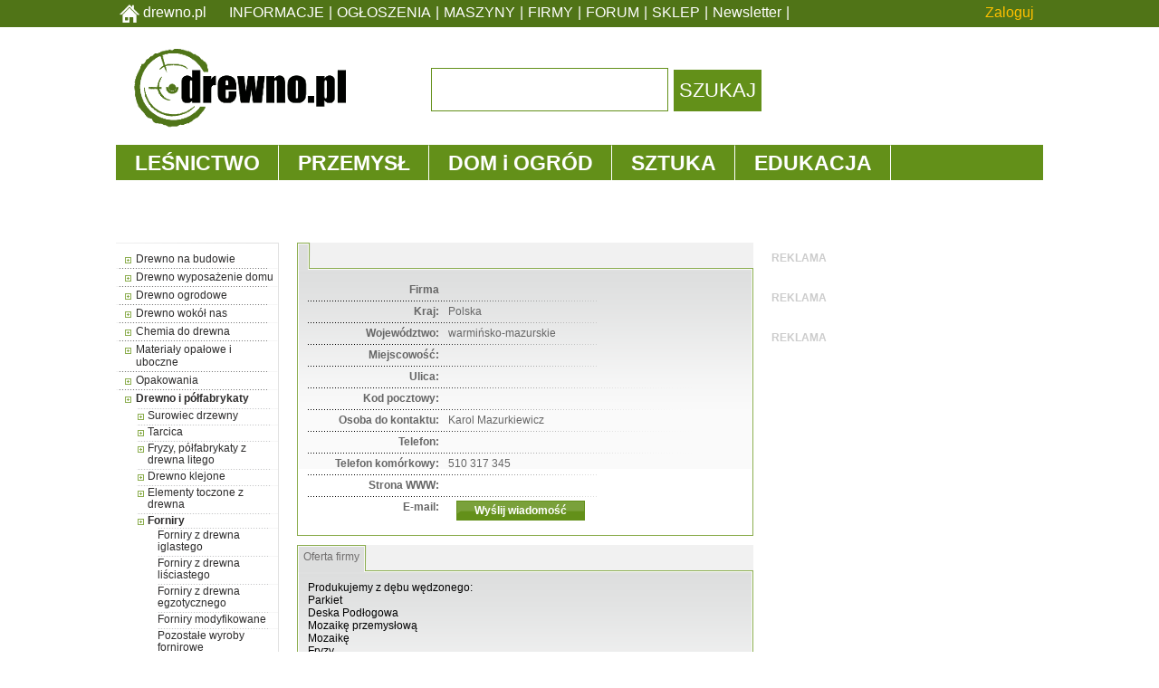

--- FILE ---
content_type: text/html; charset=UTF-8
request_url: https://www.drewno.pl/katalogfirm/43-0-Forniry-24466-Caro+Wood.html
body_size: 84842
content:
<!DOCTYPE html>
<html xmlns="http://www.w3.org/1999/xhtml" xml:lang="pl" lang="pl">
<head>
<link rel="dns-prefetch" href="https://img.drewno.pl" />
<link rel="dns-prefetch" href="https://sklep.drewno.pl" />
<link rel="dns-prefetch" href="https://ads2.drewno.pl" />
<link rel="dns-prefetch" href="https://ajax.googleapis.com" />
<link rel="dns-prefetch" href="https://apis.google.com" />
<link rel="dns-prefetch" href="https://fonts.googleapis.com" />
<link rel="dns-prefetch" href="https://www.google-analytics.com" />
<link rel="dns-prefetch" href="https://www.google.com" />
<link rel="dns-prefetch" href="https://www.googletagservices.com" />
<link rel="dns-prefetch" href="https://www.facebook.com" />
<link rel="dns-prefetch" href="https://gstatic.com" />
<link rel="dns-prefetch" href="https://pagead2.googlesyndication.com" />
<link href="//css.drewno.pl//style.css" rel="stylesheet" type="text/css" />
<link href="//css.drewno.pl//ssh.css" rel="stylesheet" type="text/css" media="screen,projection" />
<link href="//css.drewno.pl//sshp.css" rel="stylesheet" type="text/css" media="print,handheld" />
<link rel="stylesheet" type="text/css" href="//css.drewno.pl//jquery.confirm/jquery.confirm.css" />
<script type="text/javascript" src="https://ajax.googleapis.com/ajax/libs/jquery/1.12.4/jquery.min.js"></script>
<script type="text/javascript" src="https://ajax.googleapis.com/ajax/libs/swfobject/2.2/swfobject.js"></script>
<script type="text/javascript" src="//css.drewno.pl//js/main.js"></script>
<link rel="alternate" type="application/rss+xml" title="DREWNO.PL" href="https://www.drewno.pl/rss/" />
<link rel="stylesheet" type="text/css" href="//css.drewno.pl/menu/common/css/main.css" />
<link rel="stylesheet" type="text/css" href="//css.drewno.pl/menu/source/css/css3menu.css" />
<script async type="text/javascript" src="//css.drewno.pl/menu/common/js/custom.js"></script>
<script async type="text/javascript" src="//css.drewno.pl/menu/source/js/collapser.js"></script>
<meta name="viewport" content="width=device-width, initial-scale=1.0, maximum-scale=1.0" />
<meta http-equiv="Content-Type" content="text/html; charset=utf-8" />
<meta name="verify-v1" content="r7DBKg/x7qPNZn+EOOJUgR68APwElHJNcY2kUhjMlEI=" />
<meta name="description" content="DREWNO.PL - drewno, ogłoszenia, giełda, tartaki, domy drewniane, tarcica, palety, pellets, parkiety, meble, maszyny do obróbki drewna, stolarka, okna i drzwi z drewna, przemysł drzewny" />
<meta name="keywords" content="drewno, giełda, ogłoszenia, tartaki, palety, meble kuchenne biurowe tapicerowane sosnowe, drzwi i okna, podłogi, parkiet, schody, domy drewniane z bali, stolarskie maszyny do obróbki drewna, brykiet, panele, deski, pelety, biomasa, mebli, wood, holz, timber, bois, projekty, " />
<meta name="Classification" content="drewno, giełda, ogłoszenia, tartaki, palety, meble, drzwi i okna, podłogi, schody, domy drewniane, maszyny do obróbki drewna, brykiet, panele, deski, pellets, biomasa, ogłoszenia, katalog, bussiness" />
<meta name="reply-to" content="administrator@drewno.pl" />
<meta name="robots" content="index, follow" />
<meta name="revisit-after" content="2 Days" />
<link rel="icon" href="/s/favicon.ico" type="image/x-icon"/>
<link rel="icon" href="/s/favicon-32x32.png" sizes="16x16" />
<link rel="icon" href="/s/favicon-32x32.png" sizes="32x32" />
<link rel="icon" href="/s/favicon-48x48.png" sizes="48x48" />
<link rel="icon" href="/s/favicon-192x192.png" sizes="192x192" />
<link rel="apple-touch-icon" href="/s/favicon-180x180.png" />
<meta name="msapplication-TileImage" content="https://www.drewno.pl/s/favicon-270x270.png" />

<style type="text/css">
#logo_drewno_pl { display: inline; }
#logo_drewno_pl_print { display: none; }
@media print,handheld {
	#logo_drewno_pl { display: none; }
	#logo_drewno_pl_print { display: inline; }
}
</style>
<title>DREWNO.PL - portal branży drzewnej. Informacje, Ogłoszenia, Katalogi, Szkolenia, Sklep internetowy</title><script src="https://maps.google.com/maps?file=api&amp;v=2&amp;key=ABQIAAAALNxznJIhvvh-NHNVnxCfXxRgxa6kGDUocd8SM74vJI03ER0vuRTDF96YNYoDQ6_lQkVbrtDgZB5INQ" type="text/javascript"></script><link href="https://img.drewno.pl/new_style-all15d.css" rel="stylesheet" type="text/css" />
<!--[if lte IE 6]>
<link href="https://img.drewno.pl/new_style-ie6.css" rel="stylesheet" type="text/css" />
<![endif]-->
<!--[if lte IE 8]>
<link href="https://img.drewno.pl/menu/source/css/css3menuie8.css" rel="stylesheet" type="text/css" />
<link href="https://img.drewno.pl/new_style-ie8.css" rel="stylesheet" type="text/css" />
<![endif]-->
<!--[if lte IE 7]>
<style type="text/css">
.f3o2 { position: absolute; top: 50%; }
.f3o3 { position: relative; top: -50%; left: -50%;}
.f3o7 { left: -100%; }
div#foot3in span#foot3l { background: url('https://img.drewno.pl/ii/fw2.gif') 0% 50% no-repeat; text-align: center;position: relative; }
div#foot3in span#foot3c { background: url('https://img.drewno.pl/ii/fw2.gif') 50% 50% no-repeat;}
div#foot3in span#foot3r { background: url('https://img.drewno.pl/ii/fw2.gif') 100% 50% no-repeat; text-align:right;position: relative; }
ul.strzalki li a { text-indent: -21px; margin-left: 5px; }
ul.strzalki2 li a { text-indent: -21px; margin-left: 5px; }
ul.kwadraty li a { text-indent: -21px; margin-left: 5px; }
ul.kwadraty2 li a { text-indent: -21px; margin-left: 5px; }
span.pst { margin-top: -7px; display: block; float: left; line-height: 25px; }
span.paneleover div p a { font-size: 10px; }
div#UAA_f fieldset { width: 475px; }
div#mainleftmenu ul.menuleftcategories li { margin-left: 11px; float: left; }
div#mainleftmenu ul.menuleftcategories { width: 160px; }
</style>
<![endif]-->
<!--[if IE]>
 <style type="text/css">div.nm_box ul.nm_list li p { float: left; }
 <link href="https://img.drewno.pl/new_style-ie.css" rel="stylesheet" type="text/css" />
<![endif]-->
<!-- Facebook Pixel Code -->
<script>
  !function(f,b,e,v,n,t,s)
  {if(f.fbq)return;n=f.fbq=function(){n.callMethod?
  n.callMethod.apply(n,arguments):n.queue.push(arguments)};
  if(!f._fbq)f._fbq=n;n.push=n;n.loaded=!0;n.version='2.0';
  n.queue=[];t=b.createElement(e);t.async=!0;
  t.src=v;s=b.getElementsByTagName(e)[0];
  s.parentNode.insertBefore(t,s)}(window, document,'script',
  'https://connect.facebook.net/en_US/fbevents.js');
  fbq('init', '949731981881003');
  fbq('track', 'PageView');
</script>
<noscript><img height="1" width="1" style="display:none"
  src="https://www.facebook.com/tr?id=949731981881003&ev=PageView&noscript=1"
/></noscript>
<!-- End Facebook Pixel Code -->
</head>
<body onunload="GUnload()" style="background: white;">
<!-- Google Tag Manager (noscript) -->
<noscript><iframe src="https://www.googletagmanager.com/ns.html?id=GTM-N4N9RZ"
height="0" width="0" style="display:none;visibility:hidden"></iframe></noscript>
<!-- End Google Tag Manager (noscript) -->

<div id="divtopmenu"><ul class="topmenu">
<li class="tmf">
<a href="https://www.drewno.pl/"><img src="https://img.drewno.pl/img/home.png" alt="drewno.pl" /> drewno.pl</a>
</li>
<li><a href="/aktualnosci/">INFORMACJE</a></li>
<li><a href="/gieldadrzewna/">OGŁOSZENIA</a></li>
<li><a href="https://maszyny.drewno.pl">MASZYNY</a></li>
<li><a href="/katalogfirm/">FIRMY</a></li>
<li><a href="/forum/">FORUM</a></li>
<li><a href="https://sklep.drewno.pl/">SKLEP</a></li>
<li><a href="https://mail2.drewno.pl/lists/?p=subscribe" target="_blank">Newsletter</a></li>
<li class="tml">
<a href="/logowanie">Zaloguj</a></li>
</ul>
</div>

<!-- Google Tag Manager -->
<script>(function(w,d,s,l,i){w[l]=w[l]||[];w[l].push({'gtm.start':
new Date().getTime(),event:'gtm.js'});var f=d.getElementsByTagName(s)[0],
j=d.createElement(s),dl=l!='dataLayer'?'&l='+l:'';j.async=true;j.src=
'https://www.googletagmanager.com/gtm.js?id='+i+dl;f.parentNode.insertBefore(j,f);
})(window,document,'script','dataLayer','GTM-N4N9RZ');</script>
<!-- End Google Tag Manager -->

<div id="divmain" style="width: 1024px;background: white;padding-top: 40px;">

<div class="b9h"><script type="text/javascript"><!--//<![CDATA[
    var m3_u = (location.protocol=='https:'?'https://ads2.drewno.pl/delivery/ajs.php':'http://ads2.drewno.pl/delivery/ajs.php');
    var m3_r = Math.floor(Math.random()*99999999999);
    if (!document.MAX_used) document.MAX_used = ',';
    document.write ('<scr'+'ipt type="text/javascript" src="'+m3_u);
    document.write ('?zoneid=12&amp;charset=UTF-8&amp;strona=katalogfirm&amp;urlreg=/katalogfirm/43-0-forniry-24466-caro+wood.html');
    document.write ('&amp;cb=' + m3_r);
    if (document.MAX_used != ',') document.write ('&amp;exclude=' + document.MAX_used);
    document.write ('&amp;charset=UTF-8');
    document.write ('&amp;loc=' + escape(window.location));
    if (document.referrer) document.write ('&amp;referer=' + escape(document.referrer));
    if (document.context) document.write ('&context=' + escape(document.context));
    if (document.mmm_fo) document.write ('&amp;mmm_fo=1');
    document.write ('"><\/scr'+'ipt>');
//]]>--></script></div>
  <div id="top9">
    <a href="https://www.drewno.pl/"><img id="divlogo9l" src="//img.drewno.pl/img/drewnopl.png?v=0" alt="DREWNO.PL - Portal branży drzewnej - ogłoszenia" /></a>
    <div id="divlogo9c">		<form method="get" action="/szukaj_drewno.php" id="cse-search-box">
		<input type="hidden" name="cx" value="partner-pub-6811731058760564:t22kkgoyh8m" />
		<input type="hidden" name="cof" value="FORID:9" />
		<input type="hidden" name="ie" value="UTF-8" />

		<input type="text" name="q" size="10" id="search" />
		<input type="submit" value="SZUKAJ" id="searchs" />
		</form>
		<script type="text/javascript" src="https://www.google.com/coop/cse/brand?form=cse-search-box&amp;lang=pl"></script>
		<script type="text/javascript">
		document.getElementById('search').style.backgroundImage='';
		document.getElementById('search').style.border='solid 1px #639019';
		</script></div>
</div><!-- /top9 -->
  <div class="container" id="page">
    <div id="content">
      <div id="menu1" class="menu_container green full_width">
        <label class="mobile_collapser">Menu</label> <!-- Mobile menu title -->
        <ul>
            <li class="first">
                <a name="LESNICTWO">LEŚNICTWO</a>
<div class="dmui_dropdown_block full_width">
<div class="dmui-container">
<div class="dmui-col span3 bordered">
<div class="dmui-container">
<h4><a href="/wiadomosci-lesnictwo/">INFORMACJE</a></h4>
<ul class="dmui-simple-ul">
<li><a href="/lasy/">Lasy i leśnictwo</a></li>
<li><a href="/surowiec/">Surowiec drzewny</a></li>
<li><a href="/uslugi-lesne/">Usługi leśne</a></li>
<li><a href="/certyfikacja/">Certyfikacja</a></li>
<li><a href="/bhp/">BHP</a></li>
</ul>
<h4><a href="/wiedza-lesnictwo/">WIEDZA</a></h4>
<ul class="dmui-simple-ul">
<li><a href="/ceny/">Ceny surowca drzewnego</a></li>
<li><a href="/artykuly/7217,monitor-e-drewno.html">Monitor e-drewno</a></li>
<li><a href="/statystyki/">Statystyki</a></li>
<li><a href="/kalkulator-miazszosci-drewna-okraglego.html">Kalkulator miąższości drewna okrągłego</a></li>
<li><a href="/prawo/">Przepisy</a></li>
</ul>
</div>
</div>
<div class="dmui-col span3 bordered">
<div class="dmui-container">
<h4><a href="/gieldadrzewna/">OGŁOSZENIA</a></h4>
<ul class="dmui-simple-ul">
<li><a href="/gieldadrzewna/38-0-Surowiec+drzewny">Surowiec drzewny</a></li>
<li><a href="/gieldadrzewna/46-0-Maszyny+i+urz%C4%85dzenia+dla+le%C5%9Bnictwa">Maszyny i urządzenia dla leśnictwa</a></li>
<li><a href="/gieldadrzewna/242-0-Us%C5%82ugi+le%C5%9Bne+%E2%80%93+pozyskanie+drewna">Usługi leśne</a></li>
<li><a href="/gieldadrzewna/243-0-Us%C5%82ugi+transportu+drewna+okr%C4%85g%C5%82ego">Transport surowca</a></li>
</ul>
<h4><a href="/katalogfirm/">KATALOG FIRM</a></h4><br/>
<h4><a href="https://maszyny.drewno.pl">KATALOG MASZYN</a></h4><br/>
<h4><a href="/forum/">FORUM DYSKUSYJNE</a></h4><br/>
<h4><a href="/kalendarium/">KALENDARIUM WYDARZEŃ</a></h4><br/>
</div>
</div>
<div class="dmui-col span3">
<div class="dmui-container">
<p><a href="https://sklep.drewno.pl/kategoria/ksiazki/" title="Książki o drewnie"><img src="https://img.drewno.pl/img/m/tarcica1.jpg" alt="Książki stolarstwo" style="float: right; border: 1px"/></a></p>
</div>
</div>
</div>
</div>
            </li>
            <li>
                <a name="PRZEMYSL">PRZEMYSŁ</a>
<div class="dmui_dropdown_block full_width">
<div class="dmui-container">
<div class="dmui-col span3 bordered">
<div class="dmui-container">
<h4><a href="/wiadomosci-przemysl/">INFORMACJE</a></h4>
<ul class="dmui-simple-ul">
<li><a href="/tarcica-tartaki/">Tartacznictwo</a></li>
<li><a href="/palety/">Palety i opakowania</a></li>
<li><a href="/ogrodowe-drewno/">Program ogrodowy</a></li>
<li><a href="/materialy-drewnopochodne/">Materiały drewnopochodne</a></li>
<li><a href="/papier/">Papier i celuloza</a></li>
<li><a href="/biomasa/">Biomasa</a></li>
<li><a href="/domy-drewniane/">Domy drewniane</a></li>
<li><a href="/meble/">Meblarstwo</a></li>
<li><a href="/parkiet/">Podłogi i parkieciarstwo</a></li>
<li><a href="/schody">Schody</a></li>
<li><a href="/okna/">Stolarka otworowa</a></li>
<li><a href="/maszyny/">Technologie, maszyny, narzędzia</a></li>
<li><a href="/chemia/">Chemia</a></li>
</ul>
</div>
</div>
<div class="dmui-col span3 bordered">
<div class="dmui-container">
<h4><a href="/aktualnosci/">WIEDZA</a></h4>
<ul class="dmui-simple-ul">
<li><a href="/ceny-drewna.html">Statystyki</a></li>
<li><a href="/kalkulator-miazszosci-drewna-okraglego.html">Kalkulatory</a></li>
<li><a href="#">Normy i przepisy</a></li>
<li><a href="/bhp/">BHP</a></li>
<li><a href="/edukacja/">Kursy i szkolenia</a></li>
</ul>
<h4><a href="/gieldadrzewna/">OGŁOSZENIA</a></h4><br />
<h4><a href="/katalogfirm/">KATALOG FIRM</a></h4><br/>
<h4><a href="https://maszyny.drewno.pl">KATALOG MASZYN</a></h4><br/>
<h4><a href="/forum/">FORUM DYSKUSYJNE</a></h4><br/>
<h4><a href="/kalendarium/">KALENDARIUM WYDARZEŃ</a></h4><br/>
<h4><a href="https://sklep.drewno.pl">SKLEP INTERNETOWY</a></h4><br/>
</div>
</div>
<div class="dmui-col span3">
<div class="dmui-container">
<p class="text small center"><a href="https://maszyny.drewno.pl" title="Maszyny stolarskie"><img src="https://img.drewno.pl/img/m/katalog.jpg" alt="Katalog maszyn do drewna" style="float: right; border: 1px"/></a></p>
</div>
</div>
</div>
</div>
            </li>
            <li>
                <a name="DOM_I_OGROD">DOM i OGRÓD</a>
<div class="dmui_dropdown_block full_width">
<div class="dmui-container">
<div class="dmui-col span3 bordered">
<div class="dmui-container">
<h4><a href="/wiadomosci-dom-i-ogrod/">INFORMACJE</a></h4>
<ul class="dmui-simple-ul">
<li><a href="/drewno-budowlane/">Drewno konstrukcyjne</a></li>
<li><a href="/domy-drewniane/">Domy drewniane</a></li>
<li><a href="/parkiet/">Podłogi</a></li>
<li><a href="/schody/">Schody</a></li>
<li><a href="/okna/">Okna i drzwi</a></li>
<li><a href="/meble/">Meble drewniane</a></li>
<li><a href="/wszystko-z-drewna/">Wszystko z drewna</a></li>
<li><a href="/sztuka/">Sztuka i design</a></li>
<li><a href="/stolarstwo/">Stolarstwo</a></li>
<li><a href="/chemia/">Chemia do pielęgnacji i ochrony drewna</a></li>
<li><a href="/biomasa/">Drewno kominkowe, brykiet, pelet</a></li>
<li><a href="/drewno-ogrodowe/">Drewno ogrodowe, tarasy</a></li>
</ul>
</div>
</div>
<div class="dmui-col span3 bordered">
<div class="dmui-container">
<h4><a href="/kalkulator-miazszosci-drewna-okraglego.html">KALKULATORY</a></h4><br/>
<h4><a href="/gieldadrzewna/">OGŁOSZENIA</a></h4><br/>
<h4><a href="https://maszyny.drewno.pl">KATALOG MASZYN</a></h4><br/>
<h4><a href="/katalogfirm/">KATALOG FIRM</a></h4><br/>
<h4><a href="/forum/">FORUM DYSKUSYJNE</a></h4><br/>
<h4><a href="/kalendarium/">KALENDARIUM WYDARZEŃ</a></h4><br/>
<h4><a href="https://sklep.drewno.pl">SKLEP INTERNETOWY</a></h4><br/>
</div>
</div>
<div class="dmui-col span3">
<div class="dmui-container">
<p><a href="https://sklep.drewno.pl/kategoria/chemia/" title="sklep.drewno.pl - Chemia do drewna"><img src="https://img.drewno.pl/img/m/chemia.png" alt="Chemia do drewna" style="float: right; border: 1px"/></a></p>
</div>
</div>
</div>
</div>
            </li>
            <li>
                <a name="SZTUKA">SZTUKA</a>
<div class="dmui_dropdown_block full_width">
<div class="dmui-container">
<div class="dmui-col span3 bordered">
<div class="dmui-container">
<h4><a href="/wiadomosci-sztuka/">INFORMACJE</a></h4>
<ul class="dmui-simple-ul">
<li><a href="/sztuka/">Sztuka</a></li>
<li><a href="/design/">Design</a></li>
<li><a href="/historia/">Historia</a></li>
</ul>
<h4><a href="/warte-zobaczenia/">WARTO ZOBACZYĆ</a></h4>
<ul class="dmui-simple-ul">
<li><a href="/warte-zobaczenia/muzeum,1,0.html">Muzea</a></li>
<li><a href="/warte-zobaczenia/skansen,2,0.html">Skanseny</a></li>
<li><a href="/warte-zobaczenia/zabytek,3,0.html">Zabytki</a></li>
<li><a href="/warte-zobaczenia/pomnik,4,0.html">Obiekty przyrodnicze, pomniki przyrody</a></li>
</ul>
</div>
</div>
<div class="dmui-col span3 bordered">
<div class="dmui-container">
<h4><a href="/gieldadrzewna/">OGŁOSZENIA</a></h4>
<ul class="dmui-simple-ul">
<li><a href="/gieldadrzewna/31-0-Wyroby+artystyczne+z+drewna">Wyroby artystyczne z drewna</a></li>
<li><a href="/gieldadrzewna/142-0-Meble+%E2%80%93+artystyczne">Meble artystyczne</a></li>
<li><a href="/gieldadrzewna/153-0-Odnawianie+%28renowacja%29+mebli">Odnawianie i renowacja mebli</a></li>
</ul>
<h4><a href="/forum/">FORUM DYSKUSYJNE</a></h4><br/>
<h4><a href="/kalendarium/">KALENDARIUM WYDARZEŃ</a></h4><br/>
<h4><a href="https://sklep.drewno.pl/kategoria/chemia/">SKLEP INTERNETOWY</a></h4><br/>
</div>
</div>
<div class="dmui-col span3">
<div class="dmui-container">
<p class="center"></p>
</div>
</div>
</div>
</div>
            </li>
            <li class="last">
                <a name="EDUKACJA">EDUKACJA</a>
<div class="dmui_dropdown_block full_width">
<div class="dmui-container">
<div class="dmui-col span3 bordered">
<div class="dmui-container">
<h4><a href="/wiadomosci-edukacja/">INFORMACJE</a></h4>
<ul class="dmui-simple-ul">
<li><a href="/edukacja/">Edukacja</a></li>
<li><a href="/praca/">Praca</a></li>
<li><a href="/sport/">Sport</a></li>
<li><a href="/certyfikacja/">Certyfikacja</a></li>
<li><a href="/bhp/">BHP</a></li>
</ul>
<h4><a href="/wiedza-edukacja/">WIEDZA</a></h4>
<ul class="dmui-simple-ul">
<li><a href="/edukacja/">Kursy i szkolenia</a></li>
<li><a href="/artykuly/6428,drzewnictwo-i-lesnictwo-szkoly-srednie.html">Szkoły średnie</a></li>
<li><a href="/artykuly/6427,drzewnictwo-i-lesnictwo-szkoly-wyzsze.html">Szkoły wyższe</a></li>
</ul>
</div>
</div>
<div class="dmui-col span3 bordered">
<div class="dmui-container">
<h4><a href="/gieldadrzewna/">OGŁOSZENIA</a></h4>
<ul class="dmui-simple-ul">
<li><a href="/gieldadrzewna/386-0-Szkolenia+bran%C5%BCowe">Kursy i szkolenia</a></li>
</ul>
<h4><a href="/forum/">FORUM DYSKUSYJNE</a></h4><br/>
<h4><a href="/kalendarium/">KALENDARIUM WYDARZEŃ</a></h4><br/>
<h4><a href="//sklep.drewno.pl">SKLEP INTERNETOWY</a></h4><br/>
</div>
</div>
<div class="dmui-col span3">
<div class="dmui-container">
<p class="center"><a href="/artykuly/12957,kurs-brakarzy-tarcicy-konstrukcyjnej-marzec-2025r.html" title="Kurs brakarski tarcicy konstrukcyjnej"><img src="//img.drewno.pl/img/m/kurs-brakarski-drewno-konstrukcyjne.jpg" alt="Kurs brakarski tarcicy konstrukcyjnej" style="float: right; border: 1px"/></a></p>
</div>
</div>
</div>
</div>
            </li>
        </ul>
      </div><!-- /menu1 -->
      <div class="clear"></div>
    </div> <!-- /content -->
  </div><!-- page -->
  <div id="top_reklama9">

<div class="b9tl"><script type="text/javascript"><!--//<![CDATA[
    var m3_u = (location.protocol=='https:'?'https://ads2.drewno.pl/delivery/ajs.php':'http://ads2.drewno.pl/delivery/ajs.php');
    var m3_r = Math.floor(Math.random()*99999999999);
    if (!document.MAX_used) document.MAX_used = ',';
    document.write ('<scr'+'ipt type="text/javascript" src="'+m3_u);
    document.write ('?zoneid=1&amp;charset=UTF-8&amp;strona=katalogfirm&amp;urlreg=/katalogfirm/43-0-forniry-24466-caro+wood.html');
    document.write ('&amp;cb=' + m3_r);
    if (document.MAX_used != ',') document.write ('&amp;exclude=' + document.MAX_used);
    document.write ('&amp;charset=UTF-8');
    document.write ('&amp;loc=' + escape(window.location));
    if (document.referrer) document.write ('&amp;referer=' + escape(document.referrer));
    if (document.context) document.write ('&context=' + escape(document.context));
    if (document.mmm_fo) document.write ('&amp;mmm_fo=1');
    document.write ('"><\/scr'+'ipt>');
//]]>--></script></div>

<div class="b9tr"><script type="text/javascript"><!--//<![CDATA[
    var m3_u = (location.protocol=='https:'?'https://ads2.drewno.pl/delivery/ajs.php':'http://ads2.drewno.pl/delivery/ajs.php');
    var m3_r = Math.floor(Math.random()*99999999999);
    if (!document.MAX_used) document.MAX_used = ',';
    document.write ('<scr'+'ipt type="text/javascript" src="'+m3_u);
    document.write ('?zoneid=3&amp;charset=UTF-8&amp;strona=katalogfirm&amp;urlreg=/katalogfirm/43-0-forniry-24466-caro+wood.html');
    document.write ('&amp;cb=' + m3_r);
    if (document.MAX_used != ',') document.write ('&amp;exclude=' + document.MAX_used);
    document.write ('&amp;charset=UTF-8');
    document.write ('&amp;loc=' + escape(window.location));
    if (document.referrer) document.write ('&amp;referer=' + escape(document.referrer));
    if (document.context) document.write ('&context=' + escape(document.context));
    if (document.mmm_fo) document.write ('&amp;mmm_fo=1');
    document.write ('"><\/scr'+'ipt>');
//]]>--></script></div>
  </div><!-- /top_reklama9 -->
<div style="height: 20px;">&nbsp;</div>
<div id="center" style="width:1024px;">
<div id="centerl">
<div id="mainleft"><span id="mainlefttop"></span><div id="mainleftmenu"><!-- --><script type="text/javascript" src="//img.drewno.pl/js/grpdisp.js"></script>
<h4 class="categories "><a href="javascript:;" onclick="grpdisp('c2')"><img id="i2" src="//img.drewno.pl/img/plus7.png" alt="[+]" /></a> <span><a href="/katalogfirm/2-0-Drewno+na+budowie">Drewno na budowie</a></span></h4><ul class="menuleftcategories" id="c2" style="display:none;"><li class=""><a href="javascript:;" onclick="grpdisp('c17')"><img id="i17" src="//img.drewno.pl/img/plus7.png" alt="[+]" /></a> <span><a href="/katalogfirm/17-0-Domy+i+konstrukcje+z+drewna" class="">Domy i konstrukcje z drewna</a></span><ul id="c17" style="display:none;"><li class=""><a href="/katalogfirm/61-0-Domy+z+bali">Domy z bali</a></li><li class=""><a href="/katalogfirm/62-0-Domy+szkieletowe">Domy szkieletowe</a></li><li class=""><a href="/katalogfirm/63-0-Konstrukcje">Konstrukcje</a></li><li class=""><a href="/katalogfirm/64-0-Us%C5%82ugi+_+budowa+dom%C3%B3w+z+drewna">Usługi _ budowa domów z drewna</a></li></ul></li><li class=""><a href="javascript:;" onclick="grpdisp('c18')"><img id="i18" src="//img.drewno.pl/img/plus7.png" alt="[+]" /></a> <span><a href="/katalogfirm/18-0-Wi%C4%99%C5%BAba+dachowa" class="">Więźba dachowa</a></span><ul id="c18" style="display:none;"><li class=""><a href="/katalogfirm/65-0-Belki+konstrukcyjne+lite">Belki konstrukcyjne lite</a></li><li class=""><a href="/katalogfirm/66-0-Belki+konstrukcyjne+klejone">Belki konstrukcyjne klejone</a></li><li class=""><a href="/katalogfirm/67-0-Gotowe+konstrukcje+wi%C4%99%C5%BAby+dachowej">Gotowe konstrukcje więźby dachowej</a></li><li class=""><a href="/katalogfirm/68-0-Belki+dwuteowe+%28d%C5%BAwigary%29">Belki dwuteowe (dźwigary)</a></li><li class=""><a href="/katalogfirm/69-0-%C5%81aty">Łaty</a></li><li class=""><a href="/katalogfirm/70-0-Deska+obiciowa">Deska obiciowa</a></li><li class=""><a href="/katalogfirm/71-0-Gont+dachowy">Gont dachowy</a></li><li class=""><a href="/katalogfirm/72-0-Materia%C5%82y+z%C5%82%C4%85czne+do+konstrukcji+z+drewna">Materiały złączne do konstrukcji z drewna</a></li><li class=""><a href="/katalogfirm/73-0-Us%C5%82ugi+ciesielskie">Usługi ciesielskie</a></li></ul></li><li class=""><a href="javascript:;" onclick="grpdisp('c19')"><img id="i19" src="//img.drewno.pl/img/plus7.png" alt="[+]" /></a> <span><a href="/katalogfirm/19-0-Drewno+budowlane" class="">Drewno budowlane</a></span><ul id="c19" style="display:none;"><li class=""><a href="/katalogfirm/74-0-Drewno+konstrukcyjne+lite">Drewno konstrukcyjne lite</a></li><li class=""><a href="/katalogfirm/75-0-Tarcica+budowlana">Tarcica budowlana</a></li><li class=""><a href="/katalogfirm/76-0-Szalunki">Szalunki</a></li><li class=""><a href="/katalogfirm/77-0-Stemple+budowlane">Stemple budowlane</a></li><li class=""><a href="/katalogfirm/78-0-Sklejka+budowlana">Sklejka budowlana</a></li><li class=""><a href="/katalogfirm/79-0-P%C5%82yta+OSB">Płyta OSB</a></li><li class=""><a href="/katalogfirm/80-0-Z%C5%82%C4%85cza%2C+okucia+i+akcesoria+budowlane">Złącza, okucia i akcesoria budowlane</a></li><li class=""><a href="/katalogfirm/81-0-Pozosta%C5%82e+materia%C5%82y+budowlane+pochodzenia+drzewnego">Pozostałe materiały budowlane pochodzenia drzewnego</a></li></ul></li><li class=""><a href="javascript:;" onclick="grpdisp('c20')"><img id="i20" src="//img.drewno.pl/img/plus7.png" alt="[+]" /></a> <span><a href="/katalogfirm/20-0-Drewno+profilowane" class="">Drewno profilowane</a></span><ul id="c20" style="display:none;"><li class=""><a href="/katalogfirm/82-0-Podbitka">Podbitka</a></li><li class=""><a href="/katalogfirm/83-0-Boazeria">Boazeria</a></li><li class=""><a href="/katalogfirm/84-0-Deska+elewacyjna+%28siding%29">Deska elewacyjna (siding)</a></li><li class=""><a href="/katalogfirm/85-0-Listwy+">Listwy </a></li><li class=""><a href="/katalogfirm/86-0-Panele+boazeryjne+laminowane">Panele boazeryjne laminowane</a></li><li class=""><a href="/katalogfirm/87-0-Sklejka+do+zabudowy+wn%C4%99trz">Sklejka do zabudowy wnętrz</a></li><li class=""><a href="/katalogfirm/88-0-Materia%C5%82y+%C5%9Bcienne+z+korka">Materiały ścienne z korka</a></li></ul></li><li class=""><a href="javascript:;" onclick="grpdisp('c21')"><img id="i21" src="//img.drewno.pl/img/plus7.png" alt="[+]" /></a> <span><a href="/katalogfirm/21-0-Okna" class="">Okna</a></span><ul id="c21" style="display:none;"><li class=""><a href="/katalogfirm/89-0-Okna">Okna</a></li><li class=""><a href="/katalogfirm/90-0-Okna+dachowe">Okna dachowe</a></li><li class=""><a href="/katalogfirm/91-0-Parapety">Parapety</a></li><li class=""><a href="/katalogfirm/92-0-Szprosy+okienne">Szprosy okienne</a></li><li class=""><a href="/katalogfirm/93-0-Okiennice">Okiennice</a></li><li class=""><a href="/katalogfirm/94-0-%C5%BBaluzje+drewniane">Żaluzje drewniane</a></li><li class=""><a href="/katalogfirm/95-0-Karnisze+drewniane">Karnisze drewniane</a></li><li class=""><a href="/katalogfirm/96-0-Ogrody+zimowe">Ogrody zimowe</a></li><li class=""><a href="/katalogfirm/97-0-Okucia+i+akcesoria+do+okien+i+drzwi">Okucia i akcesoria do okien i drzwi</a></li><li class=""><a href="/katalogfirm/98-0-Us%C5%82ugi+%E2%80%93+Monta%C5%BC+okien">Usługi – Montaż okien</a></li></ul></li><li class=""><a href="javascript:;" onclick="grpdisp('c22')"><img id="i22" src="//img.drewno.pl/img/plus7.png" alt="[+]" /></a> <span><a href="/katalogfirm/22-0-Drzwi" class="">Drzwi</a></span><ul id="c22" style="display:none;"><li class=""><a href="/katalogfirm/99-0-Drzwi+wewn%C4%99trzne">Drzwi wewnętrzne</a></li><li class=""><a href="/katalogfirm/100-0-Drzwi+zewn%C4%99trzne">Drzwi zewnętrzne</a></li><li class=""><a href="/katalogfirm/101-0-Drzwi+harmonijkowe">Drzwi harmonijkowe</a></li><li class=""><a href="/katalogfirm/102-0-O%C5%9Bcie%C5%BCnice">Ościeżnice</a></li><li class=""><a href="/katalogfirm/103-0-Progi">Progi</a></li><li class=""><a href="/katalogfirm/104-0-Listwy+ozdobne">Listwy ozdobne</a></li><li class=""><a href="/katalogfirm/105-0-Akcesoria+do+drzwi">Akcesoria do drzwi</a></li><li class=""><a href="/katalogfirm/106-0-Us%C5%82ugi+%E2%80%93+Monta%C5%BC+drzwi">Usługi – Montaż drzwi</a></li></ul></li><li class=""><a href="javascript:;" onclick="grpdisp('c23')"><img id="i23" src="//img.drewno.pl/img/plus7.png" alt="[+]" /></a> <span><a href="/katalogfirm/23-0-Pod%C5%82ogi" class="">Podłogi</a></span><ul id="c23" style="display:none;"><li class=""><a href="/katalogfirm/107-0-Deska+pod%C5%82ogowa+lita">Deska podłogowa lita</a></li><li class=""><a href="/katalogfirm/108-0-Pod%C5%82ogi+warstwowe+%28panele+z+drewna%29">Podłogi warstwowe (panele z drewna)</a></li><li class=""><a href="/katalogfirm/109-0-Parkiet">Parkiet</a></li><li class=""><a href="/katalogfirm/110-0-Lamparkiet">Lamparkiet</a></li><li class=""><a href="/katalogfirm/111-0-Mozaika">Mozaika</a></li><li class=""><a href="/katalogfirm/112-0-Mozaika+przemys%C5%82owa">Mozaika przemysłowa</a></li><li class=""><a href="/katalogfirm/113-0-Pod%C5%82ogi+pa%C5%82acowe">Podłogi pałacowe</a></li><li class=""><a href="/katalogfirm/114-0-Panele+laminowane">Panele laminowane</a></li><li class=""><a href="/katalogfirm/115-0-Pod%C5%82ogi+z+korka">Podłogi z korka</a></li><li class=""><a href="/katalogfirm/116-0-Naturalne+p%C5%82yty+wyg%C5%82uszaj%C4%85ce+pod%C5%82ogi">Naturalne płyty wygłuszające podłogi</a></li><li class=""><a href="/katalogfirm/117-0-Listwy+przypod%C5%82ogowe">Listwy przypodłogowe</a></li><li class=""><a href="/katalogfirm/118-0-Listwy+wyko%C5%84czeniowe">Listwy wykończeniowe</a></li><li class=""><a href="/katalogfirm/119-0-Us%C5%82ugi+parkieciarskie">Usługi parkieciarskie</a></li><li class=""><a href="/katalogfirm/120-0-Akcesoria+do+uk%C5%82adania+pod%C5%82%C3%B3g">Akcesoria do układania podłóg</a></li></ul></li><li class=""><a href="javascript:;" onclick="grpdisp('c24')"><img id="i24" src="//img.drewno.pl/img/plus7.png" alt="[+]" /></a> <span><a href="/katalogfirm/24-0-Schody" class="">Schody</a></span><ul id="c24" style="display:none;"><li class=""><a href="/katalogfirm/121-0-Schody">Schody</a></li><li class=""><a href="/katalogfirm/122-0-Schody+strychowe">Schody strychowe</a></li><li class=""><a href="/katalogfirm/123-0-Stopnie">Stopnie</a></li><li class=""><a href="/katalogfirm/124-0-Stopnice">Stopnice</a></li><li class=""><a href="/katalogfirm/125-0-Podstopnice">Podstopnice</a></li><li class=""><a href="/katalogfirm/126-0-Balustrady">Balustrady</a></li><li class=""><a href="/katalogfirm/127-0-Por%C4%99cze">Poręcze</a></li><li class=""><a href="/katalogfirm/128-0-Tralki">Tralki</a></li></ul></li></ul><span class="hrciemny"></span><h4 class="categories "><a href="javascript:;" onclick="grpdisp('c3')"><img id="i3" src="//img.drewno.pl/img/plus7.png" alt="[+]" /></a> <span><a href="/katalogfirm/3-0-Drewno+wyposa%C5%BCenie+domu">Drewno wyposażenie domu</a></span></h4><ul class="menuleftcategories" id="c3" style="display:none;"><li class=""><a href="javascript:;" onclick="grpdisp('c25')"><img id="i25" src="//img.drewno.pl/img/plus7.png" alt="[+]" /></a> <span><a href="/katalogfirm/25-0-Meble" class="">Meble</a></span><ul id="c25" style="display:none;"><li class=""><a href="/katalogfirm/129-0-Meble+kuchenne">Meble kuchenne</a></li><li class=""><a href="/katalogfirm/130-0-Meble+%C5%82azienkowe">Meble łazienkowe</a></li><li class=""><a href="/katalogfirm/131-0-Meble+%E2%80%93+sypialnie">Meble – sypialnie</a></li><li class=""><a href="/katalogfirm/132-0-Meble+tapicerowane">Meble tapicerowane</a></li><li class=""><a href="/katalogfirm/133-0-Meble+sk%C3%B3rzane">Meble skórzane</a></li><li class=""><a href="/katalogfirm/134-0-Meble+stylowe">Meble stylowe</a></li><li class=""><a href="/katalogfirm/135-0-Meble+dla+dzieci">Meble dla dzieci</a></li><li class=""><a href="/katalogfirm/136-0-Meble+m%C5%82odzie%C5%BCowe">Meble młodzieżowe</a></li><li class=""><a href="/katalogfirm/137-0-Meble+szkolne">Meble szkolne</a></li><li class=""><a href="/katalogfirm/138-0-Meble+biurowe">Meble biurowe</a></li><li class=""><a href="/katalogfirm/139-0-Meble+sklepowe">Meble sklepowe</a></li><li class=""><a href="/katalogfirm/140-0-Meble+hotelowe">Meble hotelowe</a></li><li class=""><a href="/katalogfirm/141-0-Meble+%E2%80%93+antyki">Meble – antyki</a></li><li class=""><a href="/katalogfirm/142-0-Meble+%E2%80%93+artystyczne">Meble – artystyczne</a></li><li class=""><a href="/katalogfirm/143-0-Meble+sosnowe">Meble sosnowe</a></li><li class=""><a href="/katalogfirm/144-0-Meble+d%C4%99bowe">Meble dębowe</a></li><li class=""><a href="/katalogfirm/145-0-Meble+rattanowe">Meble rattanowe</a></li><li class=""><a href="/katalogfirm/146-0-Meble+z+wikliny">Meble z wikliny</a></li><li class=""><a href="/katalogfirm/147-0-Krzes%C5%82a%2C+taborety">Krzesła, taborety</a></li><li class=""><a href="/katalogfirm/148-0-Sto%C5%82y%2C+%C5%82awy">Stoły, ławy</a></li><li class=""><a href="/katalogfirm/149-0-Rega%C5%82y">Regały</a></li><li class=""><a href="/katalogfirm/150-0-Skrzynie">Skrzynie</a></li><li class=""><a href="/katalogfirm/151-0-Zabudowy+wn%C4%99trz">Zabudowy wnętrz</a></li><li class=""><a href="/katalogfirm/152-0-Meble+na+zam%C3%B3wienie">Meble na zamówienie</a></li><li class=""><a href="/katalogfirm/153-0-Odnawianie+%28renowacja%29+mebli">Odnawianie (renowacja) mebli</a></li></ul></li><li class=""><a href="javascript:;" onclick="grpdisp('c26')"><img id="i26" src="//img.drewno.pl/img/plus7.png" alt="[+]" /></a> <span><a href="/katalogfirm/26-0-Sauny" class="">Sauny</a></span><ul id="c26" style="display:none;"><li class=""><a href="/katalogfirm/154-0-Sauny+do+zabudowy+w+domu">Sauny do zabudowy w domu</a></li><li class=""><a href="/katalogfirm/155-0-Sauna+ogrodowa">Sauna ogrodowa</a></li><li class=""><a href="/katalogfirm/156-0-Wyposa%C5%BCenie+i+akcesoria+do+sauny">Wyposażenie i akcesoria do sauny</a></li></ul></li><li class=""><a href="javascript:;" onclick="grpdisp('c27')"><img id="i27" src="//img.drewno.pl/img/plus7.png" alt="[+]" /></a> <span><a href="/katalogfirm/27-0-Lampy" class="">Lampy</a></span><ul id="c27" style="display:none;"><li class=""><a href="/katalogfirm/157-0-Lampy+wisz%C4%85ce">Lampy wiszące</a></li><li class=""><a href="/katalogfirm/158-0-Lampy+stoj%C4%85ce">Lampy stojące</a></li><li class=""><a href="/katalogfirm/159-0-Kinkiety">Kinkiety</a></li></ul></li></ul><span class="hrciemny"></span><h4 class="categories "><a href="javascript:;" onclick="grpdisp('c4')"><img id="i4" src="//img.drewno.pl/img/plus7.png" alt="[+]" /></a> <span><a href="/katalogfirm/4-0-Drewno++ogrodowe">Drewno  ogrodowe</a></span></h4><ul class="menuleftcategories" id="c4" style="display:none;"><li class=""><a href="javascript:;" onclick="grpdisp('c28')"><img id="i28" src="//img.drewno.pl/img/plus7.png" alt="[+]" /></a> <span><a href="/katalogfirm/28-0-Program+ogrodowy" class="">Program ogrodowy</a></span><ul id="c28" style="display:none;"><li class=""><a href="/katalogfirm/160-0-Altany">Altany</a></li><li class=""><a href="/katalogfirm/161-0-Tarasy">Tarasy</a></li><li class=""><a href="/katalogfirm/162-0-Domki+ogrodowe+%28narz%C4%99dziowe%29">Domki ogrodowe (narzędziowe)</a></li><li class=""><a href="/katalogfirm/163-0-Carporty+%28gara%C5%BCe%29">Carporty (garaże)</a></li><li class=""><a href="/katalogfirm/164-0-Meble+ogrodowe">Meble ogrodowe</a></li><li class=""><a href="/katalogfirm/165-0-P%C5%82oty%2C+ogrodzenia">Płoty, ogrodzenia</a></li><li class=""><a href="/katalogfirm/166-0-Rollbordery">Rollbordery</a></li><li class=""><a href="/katalogfirm/167-0-Podesty">Podesty</a></li><li class=""><a href="/katalogfirm/168-0-Pergole">Pergole</a></li><li class=""><a href="/katalogfirm/169-0-Mostki">Mostki</a></li><li class=""><a href="/katalogfirm/170-0-Donice">Donice</a></li><li class=""><a href="/katalogfirm/171-0-Kompostowniki">Kompostowniki</a></li><li class=""><a href="/katalogfirm/172-0-Place+zabaw">Place zabaw</a></li><li class=""><a href="/katalogfirm/173-0-Hu%C5%9Btawki">Huśtawki</a></li><li class=""><a href="/katalogfirm/174-0-Piaskownice">Piaskownice</a></li><li class=""><a href="/katalogfirm/175-0-Buda+dla+psa">Buda dla psa</a></li><li class=""><a href="/katalogfirm/176-0-Inspekty">Inspekty</a></li><li class=""><a href="/katalogfirm/177-0-Pale%2C+paliki">Pale, paliki</a></li><li class=""><a href="/katalogfirm/178-0-Kant%C3%B3wki%2C+elementy+zabudowy">Kantówki, elementy zabudowy</a></li><li class=""><a href="/katalogfirm/179-0-Zabudowy+na+zam%C3%B3wienie">Zabudowy na zamówienie</a></li><li class=""><a href="/katalogfirm/180-0-Pozosta%C5%82e+wyroby+z+drewna+do+ogrodu">Pozostałe wyroby z drewna do ogrodu</a></li></ul></li><li class=""><a href="javascript:;" onclick="grpdisp('c29')"><img id="i29" src="//img.drewno.pl/img/plus7.png" alt="[+]" /></a> <span><a href="/katalogfirm/29-0-Kora" class="">Kora</a></span><ul id="c29" style="display:none;"><li class=""><a href="/katalogfirm/181-0-Kora+%C5%9Bwie%C5%BCa">Kora świeża</a></li><li class=""><a href="/katalogfirm/182-0-Kora+kompostowana">Kora kompostowana</a></li></ul></li></ul><span class="hrciemny"></span><h4 class="categories "><a href="javascript:;" onclick="grpdisp('c5')"><img id="i5" src="//img.drewno.pl/img/plus7.png" alt="[+]" /></a> <span><a href="/katalogfirm/5-0-Drewno+wok%C3%B3%C5%82+nas">Drewno wokół nas</a></span></h4><ul class="menuleftcategories" id="c5" style="display:none;"><li class=""><a href="javascript:;" onclick="grpdisp('c30')"><img id="i30" src="//img.drewno.pl/img/plus7.png" alt="[+]" /></a> <span><a href="/katalogfirm/30-0-Drewno+wok%C3%B3%C5%82+nas" class="">Drewno wokół nas</a></span><ul id="c30" style="display:none;"><li class=""><a href="/katalogfirm/183-0-Beczki%2C+kadzie">Beczki, kadzie</a></li><li class=""><a href="/katalogfirm/184-0-Balie%2C+donice">Balie, donice</a></li><li class=""><a href="/katalogfirm/185-0-Drewniane+przedmioty+kuchenne">Drewniane przedmioty kuchenne</a></li><li class=""><a href="/katalogfirm/186-0-Zabawki+drewniane">Zabawki drewniane</a></li><li class=""><a href="/katalogfirm/187-0-Artyku%C5%82y+reklamowe+z+drewna">Artykuły reklamowe z drewna</a></li><li class=""><a href="/katalogfirm/188-0-Ramy%2C+ramki">Ramy, ramki</a></li><li class=""><a href="/katalogfirm/189-0-Sztalugi">Sztalugi</a></li><li class=""><a href="/katalogfirm/190-0-Instrumenty">Instrumenty</a></li><li class=""><a href="/katalogfirm/191-0-Sprz%C4%99t+sportowy+z+drewna">Sprzęt sportowy z drewna</a></li><li class=""><a href="/katalogfirm/192-0-Galanteria+z+korka">Galanteria z korka</a></li><li class=""><a href="/katalogfirm/193-0-Szkutnictwo">Szkutnictwo</a></li><li class=""><a href="/katalogfirm/194-0-Us%C5%82ugi+lutnicze">Usługi lutnicze</a></li><li class=""><a href="/katalogfirm/195-0-Trumny">Trumny</a></li><li class=""><a href="/katalogfirm/196-0-Pozosta%C5%82e+wyroby+z+drewna">Pozostałe wyroby z drewna</a></li></ul></li><li class=""><a href="javascript:;" onclick="grpdisp('c31')"><img id="i31" src="//img.drewno.pl/img/plus7.png" alt="[+]" /></a> <span><a href="/katalogfirm/31-0-Wyroby+artystyczne+z+drewna" class="">Wyroby artystyczne z drewna</a></span><ul id="c31" style="display:none;"><li class=""><a href="/katalogfirm/197-0-Rze%C5%BAba%2C+p%C5%82askorze%C5%BAba">Rzeźba, płaskorzeźba</a></li><li class=""><a href="/katalogfirm/198-0-Intarsja">Intarsja</a></li><li class=""><a href="/katalogfirm/199-0-Bi%C5%BCuteria+z+drewna">Biżuteria z drewna</a></li><li class=""><a href="/katalogfirm/200-0-Inne">Inne</a></li></ul></li></ul><span class="hrciemny"></span><h4 class="categories "><a href="javascript:;" onclick="grpdisp('c6')"><img id="i6" src="//img.drewno.pl/img/plus7.png" alt="[+]" /></a> <span><a href="/katalogfirm/6-0-Chemia+do+drewna">Chemia do drewna</a></span></h4><ul class="menuleftcategories" id="c6" style="display:none;"><li class=""><a href="javascript:;" onclick="grpdisp('c32')"><img id="i32" src="//img.drewno.pl/img/plus7.png" alt="[+]" /></a> <span><a href="/katalogfirm/32-0-Chemia+do+drewna" class="">Chemia do drewna</a></span><ul id="c32" style="display:none;"><li class=""><a href="/katalogfirm/201-0-Lakiery+">Lakiery </a></li><li class=""><a href="/katalogfirm/202-0-Bejce">Bejce</a></li><li class=""><a href="/katalogfirm/203-0-Farby">Farby</a></li><li class=""><a href="/katalogfirm/204-0-Impregnaty">Impregnaty</a></li><li class=""><a href="/katalogfirm/205-0-Kleje">Kleje</a></li><li class=""><a href="/katalogfirm/206-0-Szpachle%2C+kity">Szpachle, kity</a></li><li class=""><a href="/katalogfirm/207-0-Woski">Woski</a></li><li class=""><a href="/katalogfirm/208-0-Oleje">Oleje</a></li><li class=""><a href="/katalogfirm/209-0-%C5%9Arodki+do+piel%C4%99gnacji+wyrob%C3%B3w+z+drewna">Środki do pielęgnacji wyrobów z drewna</a></li><li class=""><a href="/katalogfirm/210-0-Pozosta%C5%82e+%C5%9Brodki+chemiczne+do+drewna">Pozostałe środki chemiczne do drewna</a></li></ul></li></ul><span class="hrciemny"></span><h4 class="categories "><a href="javascript:;" onclick="grpdisp('c7')"><img id="i7" src="//img.drewno.pl/img/plus7.png" alt="[+]" /></a> <span><a href="/katalogfirm/7-0-Materia%C5%82y+opa%C5%82owe+i+uboczne">Materiały opałowe i uboczne</a></span></h4><ul class="menuleftcategories" id="c7" style="display:none;"><li class=""><a href="javascript:;" onclick="grpdisp('c33')"><img id="i33" src="//img.drewno.pl/img/plus7.png" alt="[+]" /></a> <span><a href="/katalogfirm/33-0-Materia%C5%82y+opa%C5%82owe+i+uboczne" class="">Materiały opałowe i uboczne</a></span><ul id="c33" style="display:none;"><li class=""><a href="/katalogfirm/211-0-Drewno+opa%C5%82owe+%28kominkowe%29">Drewno opałowe (kominkowe)</a></li><li class=""><a href="/katalogfirm/212-0-Brykiet">Brykiet</a></li><li class=""><a href="/katalogfirm/213-0-Pellets+%28pellet%2C+pelety%29">Pellets (pellet, pelety)</a></li><li class=""><a href="/katalogfirm/214-0-W%C4%99giel+drzewny">Węgiel drzewny</a></li><li class=""><a href="/katalogfirm/215-0-Zr%C4%99bki">Zrębki</a></li><li class=""><a href="/katalogfirm/216-0-Zrzyny+">Zrzyny </a></li><li class=""><a href="/katalogfirm/217-0-Trociny%2C+wi%C3%B3ry%2C+py%C5%82+drzewny">Trociny, wióry, pył drzewny</a></li><li class=""><a href="/katalogfirm/218-0-Inne+materia%C5%82y+opa%C5%82owe+%28biomasa%29">Inne materiały opałowe (biomasa)</a></li></ul></li><li class=""><a href="javascript:;" onclick="grpdisp('c34')"><img id="i34" src="//img.drewno.pl/img/plus7.png" alt="[+]" /></a> <span><a href="/katalogfirm/34-0-Maszyny+i+urz%C4%85dzenia" class="">Maszyny i urządzenia</a></span><ul id="c34" style="display:none;"><li class=""><a href="/katalogfirm/220-0-%C5%81uparki+do+drewna+kominkowego">Łuparki do drewna kominkowego</a></li><li class=""><a href="/katalogfirm/221-0-Kot%C5%82y+%28piece%29+na+drewno+do+zastosowa%C5%84+domowych">Kotły (piece) na drewno do zastosowań domowych</a></li><li class=""><a href="/katalogfirm/222-0-Systemy+spalania+biomasy+du%C5%BCych+mocy">Systemy spalania biomasy dużych mocy</a></li></ul></li></ul><span class="hrciemny"></span><h4 class="categories "><a href="javascript:;" onclick="grpdisp('c8')"><img id="i8" src="//img.drewno.pl/img/plus7.png" alt="[+]" /></a> <span><a href="/katalogfirm/8-0-Opakowania">Opakowania</a></span></h4><ul class="menuleftcategories" id="c8" style="display:none;"><li class=""><a href="javascript:;" onclick="grpdisp('c35')"><img id="i35" src="//img.drewno.pl/img/plus7.png" alt="[+]" /></a> <span><a href="/katalogfirm/35-0-Palety" class="">Palety</a></span><ul id="c35" style="display:none;"><li class=""><a href="/katalogfirm/223-0-Elementy+palet">Elementy palet</a></li><li class=""><a href="/katalogfirm/224-0-Palety+EUR+%28europalety%29">Palety EUR (europalety)</a></li><li class=""><a href="/katalogfirm/225-0-Palety+drewniane+niestandardowe+i+jednorazowe">Palety drewniane niestandardowe i jednorazowe</a></li><li class=""><a href="/katalogfirm/226-0-Pozosta%C5%82e+palety">Pozostałe palety</a></li><li class=""><a href="/katalogfirm/227-0-Znakowanie+palet">Znakowanie palet</a></li></ul></li><li class=""><a href="javascript:;" onclick="grpdisp('c36')"><img id="i36" src="//img.drewno.pl/img/plus7.png" alt="[+]" /></a> <span><a href="/katalogfirm/36-0-Skrzynie%2C+skrzynki%2C+pude%C5%82ka" class="">Skrzynie, skrzynki, pudełka</a></span><ul id="c36" style="display:none;"><li class=""><a href="/katalogfirm/228-0-Skrzynie%2C+skrzynki">Skrzynie, skrzynki</a></li><li class=""><a href="/katalogfirm/229-0-Opakowania+z+drewna+skrawanego+%28%C5%82ubianki%29">Opakowania z drewna skrawanego (łubianki)</a></li><li class=""><a href="/katalogfirm/230-0-Opakowania+specjalne+%28pude%C5%82ka%29+z+drewna">Opakowania specjalne (pudełka) z drewna</a></li></ul></li><li class=""><a href="javascript:;" onclick="grpdisp('c37')"><img id="i37" src="//img.drewno.pl/img/plus7.png" alt="[+]" /></a> <span><a href="/katalogfirm/37-0-Materia%C5%82y+i+akcesoria+do+pakowania" class="">Materiały i akcesoria do pakowania</a></span><ul id="c37" style="display:none;"><li class=""><a href="/katalogfirm/231-0-Opakowania+z+kartonu+i+tektury">Opakowania z kartonu i tektury</a></li><li class=""><a href="/katalogfirm/232-0-Papier+do+pakowania">Papier do pakowania</a></li><li class=""><a href="/katalogfirm/233-0-Folie+do+pakowania">Folie do pakowania</a></li><li class=""><a href="/katalogfirm/234-0-Ta%C5%9Bmy+i+akcesoria+do+pakowania+i+spinania">Taśmy i akcesoria do pakowania i spinania</a></li><li class=""><a href="/katalogfirm/235-0-We%C5%82na+drzewna">Wełna drzewna</a></li><li class=""><a href="/katalogfirm/236-0-Pozosta%C5%82e+opakowania+z+drewna">Pozostałe opakowania z drewna</a></li><li class=""><a href="/katalogfirm/237-0-Recycling+opakowa%C5%84+z+drewna">Recycling opakowań z drewna</a></li></ul></li></ul><span class="hrciemny"></span><h4 class="categories active"><a href="javascript:;" onclick="grpdisp('c9')"><img id="i9" src="//img.drewno.pl/img/plus7.png" alt="[+]" /></a> <span><a href="/katalogfirm/9-0-Drewno+i+p%C3%B3%C5%82fabrykaty">Drewno i półfabrykaty</a></span></h4><ul class="menuleftcategories" id="c9"><li class=""><a href="javascript:;" onclick="grpdisp('c38')"><img id="i38" src="//img.drewno.pl/img/plus7.png" alt="[+]" /></a> <span><a href="/katalogfirm/38-0-Surowiec+drzewny" class="">Surowiec drzewny</a></span><ul id="c38" style="display:none;"><li class=""><a href="/katalogfirm/238-0-Drewno+na+pniu+%28lasy%29">Drewno na pniu (lasy)</a></li><li class=""><a href="/katalogfirm/239-0-Drewno+okr%C4%85g%C5%82e+iglaste">Drewno okrągłe iglaste</a></li><li class=""><a href="/katalogfirm/240-0-Drewno+okr%C4%85g%C5%82e+li%C5%9Bciaste">Drewno okrągłe liściaste</a></li><li class=""><a href="/katalogfirm/241-0-Drewno+okr%C4%85g%C5%82e+egzotyczne">Drewno okrągłe egzotyczne</a></li><li class=""><a href="/katalogfirm/242-0-Us%C5%82ugi+le%C5%9Bne+%E2%80%93+pozyskanie+drewna">Usługi leśne – pozyskanie drewna</a></li><li class=""><a href="/katalogfirm/243-0-Us%C5%82ugi+transportu+drewna+okr%C4%85g%C5%82ego">Usługi transportu drewna okrągłego</a></li></ul></li><li class=""><a href="javascript:;" onclick="grpdisp('c39')"><img id="i39" src="//img.drewno.pl/img/plus7.png" alt="[+]" /></a> <span><a href="/katalogfirm/39-0-Tarcica" class="">Tarcica</a></span><ul id="c39" style="display:none;"><li class=""><a href="/katalogfirm/244-0-Tarcica+iglasta">Tarcica iglasta</a></li><li class=""><a href="/katalogfirm/245-0-Tarcica+li%C5%9Bciasta">Tarcica liściasta</a></li><li class=""><a href="/katalogfirm/246-0-Tarcica+egzotyczna">Tarcica egzotyczna</a></li></ul></li><li class=""><a href="javascript:;" onclick="grpdisp('c40')"><img id="i40" src="//img.drewno.pl/img/plus7.png" alt="[+]" /></a> <span><a href="/katalogfirm/40-0-Fryzy%2C+p%C3%B3%C5%82fabrykaty+z+drewna+litego" class="">Fryzy, półfabrykaty z drewna litego</a></span><ul id="c40" style="display:none;"><li class=""><a href="/katalogfirm/247-0-Fryzy%2C+p%C3%B3%C5%82fabrykaty+iglaste">Fryzy, półfabrykaty iglaste</a></li><li class=""><a href="/katalogfirm/248-0-Fryzy%2C+p%C3%B3%C5%82fabrykaty+li%C5%9Bciaste">Fryzy, półfabrykaty liściaste</a></li><li class=""><a href="/katalogfirm/249-0-Fryzy%2C+p%C3%B3%C5%82fabrykaty+z+drewna+egzotycznego">Fryzy, półfabrykaty z drewna egzotycznego</a></li></ul></li><li class=""><a href="javascript:;" onclick="grpdisp('c41')"><img id="i41" src="//img.drewno.pl/img/plus7.png" alt="[+]" /></a> <span><a href="/katalogfirm/41-0-Drewno+klejone" class="">Drewno klejone</a></span><ul id="c41" style="display:none;"><li class=""><a href="/katalogfirm/250-0-P%C5%82yty+klejone">Płyty klejone</a></li><li class=""><a href="/katalogfirm/251-0-P%C5%82yty+klejone+warstwowo">Płyty klejone warstwowo</a></li><li class=""><a href="/katalogfirm/252-0-Klejonka+do+produkcji+stolarki+otworowej">Klejonka do produkcji stolarki otworowej</a></li><li class=""><a href="/katalogfirm/253-0-Pozosta%C5%82e+wyroby+z+drewna+klejonego">Pozostałe wyroby z drewna klejonego</a></li></ul></li><li class=""><a href="javascript:;" onclick="grpdisp('c42')"><img id="i42" src="//img.drewno.pl/img/plus7.png" alt="[+]" /></a> <span><a href="/katalogfirm/42-0-Elementy+toczone++z+drewna" class="">Elementy toczone  z drewna</a></span><ul id="c42" style="display:none;"><li class=""><a href="/katalogfirm/254-0-Elementy+toczone++z+drewna">Elementy toczone  z drewna</a></li></ul></li><li class="active"><a href="javascript:;" onclick="grpdisp('c43')"><img id="i43" src="//img.drewno.pl/img/plus7.png" alt="[+]" /></a> <span><a href="/katalogfirm/43-0-Forniry" class="active">Forniry</a></span><ul id="c43"><li class=""><a href="/katalogfirm/255-0-Forniry+z+drewna+iglastego">Forniry z drewna iglastego</a></li><li class=""><a href="/katalogfirm/256-0-Forniry+z+drewna+li%C5%9Bciastego">Forniry z drewna liściastego</a></li><li class=""><a href="/katalogfirm/257-0-Forniry+z+drewna+egzotycznego">Forniry z drewna egzotycznego</a></li><li class=""><a href="/katalogfirm/258-0-Forniry+modyfikowane">Forniry modyfikowane</a></li><li class=""><a href="/katalogfirm/259-0-Pozosta%C5%82e+wyroby+fornirowe">Pozostałe wyroby fornirowe</a></li></ul></li><li class=""><a href="javascript:;" onclick="grpdisp('c44')"><img id="i44" src="//img.drewno.pl/img/plus7.png" alt="[+]" /></a> <span><a href="/katalogfirm/44-0-Materia%C5%82y+drewnopochodne" class="">Materiały drewnopochodne</a></span><ul id="c44" style="display:none;"><li class=""><a href="/katalogfirm/260-0-P%C5%82yta+wi%C3%B3rowa+surowa">Płyta wiórowa surowa</a></li><li class=""><a href="/katalogfirm/261-0-P%C5%82yta+wi%C3%B3rowa+laminowana">Płyta wiórowa laminowana</a></li><li class=""><a href="/katalogfirm/262-0-OSB">OSB</a></li><li class=""><a href="/katalogfirm/263-0-MDF">MDF</a></li><li class=""><a href="/katalogfirm/264-0-HDF">HDF</a></li><li class=""><a href="/katalogfirm/265-0-P%C5%82yta+pil%C5%9Bniowa+porowata">Płyta pilśniowa porowata</a></li><li class=""><a href="/katalogfirm/266-0-P%C5%82yta+pil%C5%9Bniowa+twarda">Płyta pilśniowa twarda</a></li><li class=""><a href="/katalogfirm/267-0-P%C5%82yta+pa%C5%BAdzierzowa">Płyta paździerzowa</a></li><li class=""><a href="/katalogfirm/268-0-Sklejka">Sklejka</a></li><li class=""><a href="/katalogfirm/269-0-Formatki+ze+sklejki">Formatki ze sklejki</a></li><li class=""><a href="/katalogfirm/270-0-Blaty+robocze+%E2%80%93+postforming">Blaty robocze – postforming</a></li><li class=""><a href="/katalogfirm/271-0-Drewno+modyfikowane+termicznie+%E2%80%93+thermowood">Drewno modyfikowane termicznie – thermowood</a></li><li class=""><a href="/katalogfirm/272-0-Drewno+modyfikowane+chemicznie+%E2%80%93+woodcomposite">Drewno modyfikowane chemicznie – woodcomposite</a></li><li class=""><a href="/katalogfirm/273-0-Pozosta%C5%82e+materia%C5%82y+drewnopochodne">Pozostałe materiały drewnopochodne</a></li></ul></li></ul><span class="hrciemny"></span><h4 class="categories "><a href="javascript:;" onclick="grpdisp('c10')"><img id="i10" src="//img.drewno.pl/img/plus7.png" alt="[+]" /></a> <span><a href="/katalogfirm/10-0-Akcesoria+do+produkcji+mebli">Akcesoria do produkcji mebli</a></span></h4><ul class="menuleftcategories" id="c10" style="display:none;"><li class=""><a href="javascript:;" onclick="grpdisp('c45')"><img id="i45" src="//img.drewno.pl/img/plus7.png" alt="[+]" /></a> <span><a href="/katalogfirm/45-0-Akcesoria+do+produkcji+mebli" class="">Akcesoria do produkcji mebli</a></span><ul id="c45" style="display:none;"><li class=""><a href="/katalogfirm/274-0-Tkaniny++i+materia%C5%82y+obiciowe">Tkaniny  i materiały obiciowe</a></li><li class=""><a href="/katalogfirm/275-0-Drzwiczki+i+formatki+do+produkcji+mebli">Drzwiczki i formatki do produkcji mebli</a></li><li class=""><a href="/katalogfirm/276-0-Okucia+i+akcesoria+do+mebli">Okucia i akcesoria do mebli</a></li><li class=""><a href="/katalogfirm/277-0-Materace%2C+spr%C4%99%C5%BCyny">Materace, sprężyny</a></li><li class=""><a href="/katalogfirm/278-0-Pianki+i+w%C5%82%C3%B3kniny">Pianki i włókniny</a></li><li class=""><a href="/katalogfirm/279-0-Elementy+do+zaprawiania+wad+drewna">Elementy do zaprawiania wad drewna</a></li></ul></li></ul><span class="hrciemny"></span><h4 class="categories "><a href="javascript:;" onclick="grpdisp('c11')"><img id="i11" src="//img.drewno.pl/img/plus7.png" alt="[+]" /></a> <span><a href="/katalogfirm/11-0-Maszyny+i+urz%C4%85dzenia+do+obr%C3%B3bki+drewna">Maszyny i urządzenia do obróbki drewna</a></span></h4><ul class="menuleftcategories" id="c11" style="display:none;"><li class=""><a href="javascript:;" onclick="grpdisp('c46')"><img id="i46" src="//img.drewno.pl/img/plus7.png" alt="[+]" /></a> <span><a href="/katalogfirm/46-0-Maszyny+i+urz%C4%85dzenia+dla+le%C5%9Bnictwa" class="">Maszyny i urządzenia dla leśnictwa</a></span><ul id="c46" style="display:none;"><li class=""><a href="/katalogfirm/280-0-Hodowla+i+ochrona+lasu">Hodowla i ochrona lasu</a></li><li class=""><a href="/katalogfirm/281-0-Pilarki+spalinowe">Pilarki spalinowe</a></li><li class=""><a href="/katalogfirm/282-0-Harvestery">Harvestery</a></li><li class=""><a href="/katalogfirm/284-0-R%C4%99baki+i+wi%C3%B3rkarki+przewo%C5%BAne">Rębaki i wiórkarki przewoźne</a></li><li class=""><a href="/katalogfirm/285-0-Karczowniki">Karczowniki</a></li><li class=""><a href="/katalogfirm/286-0-Pozosta%C5%82e+maszyny+i+urz%C4%85dzenia+do+pozyskania+i+zrywki+drewna">Pozostałe maszyny i urządzenia do pozyskania i zrywki drewna</a></li><li class=""><a href="/katalogfirm/287-0-%C5%9Arodki+transportu+drewna+okr%C4%85g%C5%82ego">Środki transportu drewna okrągłego</a></li><li class=""><a href="/katalogfirm/288-0-Ci%C4%85gniki%2C+forvardery%2C+przyczepy">Ciągniki, forvardery, przyczepy</a></li><li class=""><a href="/katalogfirm/290-0-D%C5%BAwigi+%28HDS%29">Dźwigi (HDS)</a></li><li class=""><a href="/katalogfirm/291-0-%C5%81adowarki+%28w%C3%B3zki+z+chwytakami%29">Ładowarki (wózki z chwytakami)</a></li><li class=""><a href="/katalogfirm/292-0-Pozosta%C5%82e+urz%C4%85dzenia+zwi%C4%85zane+z+transportem+drewna+okr%C4%85g%C5%82ego">Pozostałe urządzenia związane z transportem drewna okrągłego</a></li></ul></li><li class=""><a href="javascript:;" onclick="grpdisp('c47')"><img id="i47" src="//img.drewno.pl/img/plus7.png" alt="[+]" /></a> <span><a href="/katalogfirm/47-0-Tartacznictwo" class="">Tartacznictwo</a></span><ul id="c47" style="display:none;"><li class=""><a href="/katalogfirm/293-0-Pilarki+do+manipulacji+surowca">Pilarki do manipulacji surowca</a></li><li class=""><a href="/katalogfirm/294-0-Wyposa%C5%BCenie+placu+surowca+drzewnego">Wyposażenie placu surowca drzewnego</a></li><li class=""><a href="/katalogfirm/295-0-Sortowniki+i+przeno%C5%9Bniki+k%C5%82%C3%B3d">Sortowniki i przenośniki kłód</a></li><li class=""><a href="/katalogfirm/296-0-W%C3%B3zki+wid%C5%82owe">Wózki widłowe</a></li><li class=""><a href="/katalogfirm/297-0-Korowarki">Korowarki</a></li><li class=""><a href="/katalogfirm/298-0-Wykrywacze+metali">Wykrywacze metali</a></li><li class=""><a href="/katalogfirm/299-0-Urz%C4%85dzenia+pomiarowe">Urządzenia pomiarowe</a></li><li class=""><a href="/katalogfirm/300-0-Pozosta%C5%82e+wyposa%C5%BCenie+plac%C3%B3w+surowca">Pozostałe wyposażenie placów surowca</a></li><li class=""><a href="/katalogfirm/301-0-Traki+ramowe">Traki ramowe</a></li><li class=""><a href="/katalogfirm/302-0-Traki+ta%C5%9Bmowe">Traki taśmowe</a></li><li class=""><a href="/katalogfirm/303-0-Traki+tarczowe">Traki tarczowe</a></li><li class=""><a href="/katalogfirm/304-0-Linie+pryzmuj%C4%85ce+do+obr%C3%B3bki+drewna+okr%C4%85g%C5%82ego">Linie pryzmujące do obróbki drewna okrągłego</a></li><li class=""><a href="/katalogfirm/305-0-Pozosta%C5%82e+maszyny+i+urz%C4%85dzenia+do+przerobu+drewna+okr%C4%85g%C5%82ego">Pozostałe maszyny i urządzenia do przerobu drewna okrągłego</a></li></ul></li><li class=""><a href="javascript:;" onclick="grpdisp('c48')"><img id="i48" src="//img.drewno.pl/img/plus7.png" alt="[+]" /></a> <span><a href="/katalogfirm/48-0-Obr%C3%B3bka+drewna" class="">Obróbka drewna</a></span><ul id="c48" style="display:none;"><li class=""><a href="/katalogfirm/306-0-Pilarki+ta%C5%9Bmowe">Pilarki taśmowe</a></li><li class=""><a href="/katalogfirm/307-0-Pilarki+tarczowe+do+ci%C4%99cia+wzd%C5%82u%C5%BCnego">Pilarki tarczowe do cięcia wzdłużnego</a></li><li class=""><a href="/katalogfirm/308-0-Pilarki+tarczowe+do+ci%C4%99cia+poprzecznego+%28kap%C3%B3wki%29">Pilarki tarczowe do cięcia poprzecznego (kapówki)</a></li><li class=""><a href="/katalogfirm/309-0-Pilarki+%C5%82a%C5%84cuchowe">Pilarki łańcuchowe</a></li><li class=""><a href="/katalogfirm/310-0-Wyr%C3%B3wniarki">Wyrówniarki</a></li><li class=""><a href="/katalogfirm/311-0-Grubo%C5%9Bci%C3%B3wki">Grubościówki</a></li><li class=""><a href="/katalogfirm/312-0-Strugarki">Strugarki</a></li><li class=""><a href="/katalogfirm/313-0-Frezarki">Frezarki</a></li><li class=""><a href="/katalogfirm/314-0-D%C5%82utkarki">Dłutkarki</a></li><li class=""><a href="/katalogfirm/315-0-Czopiarki">Czopiarki</a></li><li class=""><a href="/katalogfirm/316-0-Kombajny+stolarskie">Kombajny stolarskie</a></li><li class=""><a href="/katalogfirm/317-0-Obrabiarki+CNC">Obrabiarki CNC</a></li><li class=""><a href="/katalogfirm/318-0-Wiertarki">Wiertarki</a></li><li class=""><a href="/katalogfirm/319-0-Szlifierki">Szlifierki</a></li><li class=""><a href="/katalogfirm/320-0-Okleiniarki">Okleiniarki</a></li><li class=""><a href="/katalogfirm/321-0-Obtaczarki">Obtaczarki</a></li><li class=""><a href="/katalogfirm/322-0-Kijarki">Kijarki</a></li><li class=""><a href="/katalogfirm/397-0-Gi%C4%99tarki">Giętarki</a></li><li class=""><a href="/katalogfirm/323-0-Tokarki">Tokarki</a></li><li class=""><a href="/katalogfirm/324-0-Urz%C4%85dzenia+sortownicze">Urządzenia sortownicze</a></li><li class=""><a href="/katalogfirm/325-0-Prasy">Prasy</a></li><li class=""><a href="/katalogfirm/326-0-R%C4%99baki+stacjonarne">Rębaki stacjonarne</a></li><li class=""><a href="/katalogfirm/327-0-Brykieciarki">Brykieciarki</a></li><li class=""><a href="/katalogfirm/328-0-Zbijarki+do+palet">Zbijarki do palet</a></li><li class=""><a href="/katalogfirm/329-0-Skrawarki">Skrawarki</a></li><li class=""><a href="/katalogfirm/330-0-Gilotyny">Gilotyny</a></li><li class=""><a href="/katalogfirm/331-0-Kompletne+linie+produkcyjne+do+wyrob%C3%B3w+z+drewna">Kompletne linie produkcyjne do wyrobów z drewna</a></li><li class=""><a href="/katalogfirm/332-0-Kompresory">Kompresory</a></li><li class=""><a href="/katalogfirm/333-0-Nak%C5%82adarki+kleju">Nakładarki kleju</a></li><li class=""><a href="/katalogfirm/334-0-Urz%C4%85dzenia+pomocnicze">Urządzenia pomocnicze</a></li><li class=""><a href="/katalogfirm/335-0-Urz%C4%85dzenia+transportowe+%28podajniki%2C+przeno%C5%9Bniki%29">Urządzenia transportowe (podajniki, przenośniki)</a></li><li class=""><a href="/katalogfirm/336-0-Pozosta%C5%82e">Pozostałe</a></li></ul></li><li class=""><a href="javascript:;" onclick="grpdisp('c49')"><img id="i49" src="//img.drewno.pl/img/plus7.png" alt="[+]" /></a> <span><a href="/katalogfirm/49-0-Suszarnie" class="">Suszarnie</a></span><ul id="c49" style="display:none;"><li class=""><a href="/katalogfirm/337-0-Suszarnie+komorowe">Suszarnie komorowe</a></li><li class=""><a href="/katalogfirm/338-0-Suszarki+pr%C3%B3%C5%BCniowe">Suszarki próżniowe</a></li><li class=""><a href="/katalogfirm/339-0-Suszarnie+b%C4%99bnowe">Suszarnie bębnowe</a></li><li class=""><a href="/katalogfirm/340-0-Suszarki+specjalistyczne">Suszarki specjalistyczne</a></li><li class=""><a href="/katalogfirm/341-0-Wyposa%C5%BCenie+suszarni">Wyposażenie suszarni</a></li></ul></li><li class=""><a href="javascript:;" onclick="grpdisp('c50')"><img id="i50" src="//img.drewno.pl/img/plus7.png" alt="[+]" /></a> <span><a href="/katalogfirm/50-0-Impregnacja" class="">Impregnacja</a></span><ul id="c50" style="display:none;"><li class=""><a href="/katalogfirm/342-0-Urz%C4%85dzenia+do+impregnacji+ci%C5%9Bnieniowej">Urządzenia do impregnacji ciśnieniowej</a></li><li class=""><a href="/katalogfirm/343-0-Urz%C4%85dzenia+do+impregnacji+zanurzeniowej">Urządzenia do impregnacji zanurzeniowej</a></li></ul></li><li class=""><a href="javascript:;" onclick="grpdisp('c51')"><img id="i51" src="//img.drewno.pl/img/plus7.png" alt="[+]" /></a> <span><a href="/katalogfirm/51-0-Wyposa%C5%BCenie+lakierni" class="">Wyposażenie lakierni</a></span><ul id="c51" style="display:none;"><li class=""><a href="/katalogfirm/344-0-Linie+lakiernicze">Linie lakiernicze</a></li><li class=""><a href="/katalogfirm/345-0-%C5%9Aciany+lakiernicze">Ściany lakiernicze</a></li><li class=""><a href="/katalogfirm/346-0-Kabiny+lakiernicze">Kabiny lakiernicze</a></li><li class=""><a href="/katalogfirm/347-0-Agregaty+malarskie">Agregaty malarskie</a></li><li class=""><a href="/katalogfirm/348-0-Drobny+sprz%C4%99t+lakierniczy">Drobny sprzęt lakierniczy</a></li></ul></li><li class=""><a href="javascript:;" onclick="grpdisp('c52')"><img id="i52" src="//img.drewno.pl/img/plus7.png" alt="[+]" /></a> <span><a href="/katalogfirm/52-0-Urz%C4%85dzenia+do+odpylania+i+odwi%C3%B3rowywania" class="">Urządzenia do odpylania i odwiórowywania</a></span><ul id="c52" style="display:none;"><li class=""><a href="/katalogfirm/349-0-Cyklony">Cyklony</a></li><li class=""><a href="/katalogfirm/350-0-Filtry+">Filtry </a></li><li class=""><a href="/katalogfirm/351-0-Odci%C4%85gi">Odciągi</a></li><li class=""><a href="/katalogfirm/352-0-Wentylatory">Wentylatory</a></li><li class=""><a href="/katalogfirm/353-0-Rury%2C+w%C4%99%C5%BCe">Rury, węże</a></li><li class=""><a href="/katalogfirm/354-0-Pozosta%C5%82e+elementy+instalacji">Pozostałe elementy instalacji</a></li></ul></li><li class=""><a href="javascript:;" onclick="grpdisp('c53')"><img id="i53" src="//img.drewno.pl/img/plus7.png" alt="[+]" /></a> <span><a href="/katalogfirm/53-0-Narz%C4%99dzia+r%C4%99czne" class="">Narzędzia ręczne</a></span><ul id="c53" style="display:none;"><li class=""><a href="/katalogfirm/355-0-Proste+narz%C4%99dzia+r%C4%99czne">Proste narzędzia ręczne</a></li><li class=""><a href="/katalogfirm/356-0-Elektronarz%C4%99dzia">Elektronarzędzia</a></li><li class=""><a href="/katalogfirm/357-0-Narz%C4%99dzia+pneumatyczne">Narzędzia pneumatyczne</a></li><li class=""><a href="/katalogfirm/358-0-Narz%C4%99dzia+pomiarowe">Narzędzia pomiarowe</a></li><li class=""><a href="/katalogfirm/359-0-Narz%C4%99dzia+pomocnicze+">Narzędzia pomocnicze </a></li><li class=""><a href="/katalogfirm/360-0-Pozosta%C5%82e+narz%C4%99dzia+r%C4%99czne+i+oprzyrz%C4%85dowanie">Pozostałe narzędzia ręczne i oprzyrządowanie</a></li></ul></li></ul><span class="hrciemny"></span><h4 class="categories "><a href="javascript:;" onclick="grpdisp('c12')"><img id="i12" src="//img.drewno.pl/img/plus7.png" alt="[+]" /></a> <span><a href="/katalogfirm/12-0-Narz%C4%99dzia+tn%C4%85ce+i+wyposa%C5%BCenie+pomocnicze">Narzędzia tnące i wyposażenie pomocnicze</a></span></h4><ul class="menuleftcategories" id="c12" style="display:none;"><li class=""><a href="javascript:;" onclick="grpdisp('c54')"><img id="i54" src="//img.drewno.pl/img/plus7.png" alt="[+]" /></a> <span><a href="/katalogfirm/54-0-Narz%C4%99dzia+tn%C4%85ce" class="">Narzędzia tnące</a></span><ul id="c54" style="display:none;"><li class=""><a href="/katalogfirm/361-0-Pi%C5%82y+do+trak%C3%B3w+ramowych">Piły do traków ramowych</a></li><li class=""><a href="/katalogfirm/362-0-Pi%C5%82y+do+pilarek+ta%C5%9Bmowych">Piły do pilarek taśmowych</a></li><li class=""><a href="/katalogfirm/363-0-Pi%C5%82y+tarczowe">Piły tarczowe</a></li><li class=""><a href="/katalogfirm/364-0-Pi%C5%82y+do+narz%C4%99dzi+r%C4%99cznych">Piły do narzędzi ręcznych</a></li><li class=""><a href="/katalogfirm/365-0-Wiert%C5%82a">Wiertła</a></li><li class=""><a href="/katalogfirm/366-0-No%C5%BCe">Noże</a></li><li class=""><a href="/katalogfirm/367-0-Frezy">Frezy</a></li><li class=""><a href="/katalogfirm/368-0-G%C5%82owice+do+obrabiarek+CNC">Głowice do obrabiarek CNC</a></li></ul></li><li class=""><img id="i399" src="//img.drewno.pl/img/point7.png" alt="[.]" /> <span><a href="/katalogfirm/399-0-Materia%C5%82y+%C5%9Bcierne" class="">Materiały ścierne</a></span></li><li class=""><a href="javascript:;" onclick="grpdisp('c55')"><img id="i55" src="//img.drewno.pl/img/plus7.png" alt="[+]" /></a> <span><a href="/katalogfirm/55-0-Kamie%C5%84+i+%C5%9Brodki+do+ostrzenia+narz%C4%99dzi" class="">Kamień i środki do ostrzenia narzędzi</a></span><ul id="c55" style="display:none;"><li class=""><a href="/katalogfirm/369-0-Kamienie+szlifierskie">Kamienie szlifierskie</a></li><li class=""><a href="/katalogfirm/370-0-Ostrzarki">Ostrzarki</a></li><li class=""><a href="/katalogfirm/371-0-Pozosta%C5%82e+zwi%C4%85zane+z+narz%C4%99dziami+do+maszyn">Pozostałe związane z narzędziami do maszyn</a></li></ul></li></ul><span class="hrciemny"></span><h4 class="categories "><a href="javascript:;" onclick="grpdisp('c13')"><img id="i13" src="//img.drewno.pl/img/plus7.png" alt="[+]" /></a> <span><a href="/katalogfirm/13-0-Automatyka%2C+informatyka">Automatyka, informatyka</a></span></h4><ul class="menuleftcategories" id="c13" style="display:none;"><li class=""><img id="i372" src="//img.drewno.pl/img/point7.png" alt="[.]" /> <span><a href="/katalogfirm/372-0-Systemy+automatyki" class="">Systemy automatyki</a></span></li><li class=""><img id="i373" src="//img.drewno.pl/img/point7.png" alt="[.]" /> <span><a href="/katalogfirm/373-0-Oprogramowanie+specjalistyczne" class="">Oprogramowanie specjalistyczne</a></span></li><li class=""><img id="i374" src="//img.drewno.pl/img/point7.png" alt="[.]" /> <span><a href="/katalogfirm/374-0-Sprz%C4%99t+komputerowy" class="">Sprzęt komputerowy</a></span></li><li class=""><img id="i375" src="//img.drewno.pl/img/point7.png" alt="[.]" /> <span><a href="/katalogfirm/375-0-Oprogramowanie+na+zam%C3%B3wienie" class="">Oprogramowanie na zamówienie</a></span></li></ul><span class="hrciemny"></span><h4 class="categories "><a href="javascript:;" onclick="grpdisp('c14')"><img id="i14" src="//img.drewno.pl/img/plus7.png" alt="[+]" /></a> <span><a href="/katalogfirm/14-0-Us%C5%82ugi+zwi%C4%85zane+z+przerobem+drewna">Usługi związane z przerobem drewna</a></span></h4><ul class="menuleftcategories" id="c14" style="display:none;"><li class=""><img id="i400" src="//img.drewno.pl/img/point7.png" alt="[.]" /> <span><a href="/katalogfirm/400-0-Us%C5%82ugi+stolarskie" class="">Usługi stolarskie</a></span></li><li class=""><img id="i376" src="//img.drewno.pl/img/point7.png" alt="[.]" /> <span><a href="/katalogfirm/376-0-Ci%C4%99cie+na+wymiar" class="">Cięcie na wymiar</a></span></li><li class=""><img id="i377" src="//img.drewno.pl/img/point7.png" alt="[.]" /> <span><a href="/katalogfirm/377-0-Suszenie+drewna" class="">Suszenie drewna</a></span></li><li class=""><img id="i378" src="//img.drewno.pl/img/point7.png" alt="[.]" /> <span><a href="/katalogfirm/378-0-Impregnacja+drewna" class="">Impregnacja drewna</a></span></li><li class=""><img id="i379" src="//img.drewno.pl/img/point7.png" alt="[.]" /> <span><a href="/katalogfirm/379-0-Fumigacja+drewna" class="">Fumigacja drewna</a></span></li><li class=""><img id="i380" src="//img.drewno.pl/img/point7.png" alt="[.]" /> <span><a href="/katalogfirm/380-0-Toczenie+w+drewnie" class="">Toczenie w drewnie</a></span></li><li class=""><img id="i381" src="//img.drewno.pl/img/point7.png" alt="[.]" /> <span><a href="/katalogfirm/381-0-Ostrzenie+i+regeneracja+narz%C4%99dzi+tn%C4%85cych" class="">Ostrzenie i regeneracja narzędzi tnących</a></span></li><li class=""><img id="i382" src="//img.drewno.pl/img/point7.png" alt="[.]" /> <span><a href="/katalogfirm/382-0-Us%C5%82ugi+transportowe" class="">Usługi transportowe</a></span></li><li class=""><img id="i383" src="//img.drewno.pl/img/point7.png" alt="[.]" /> <span><a href="/katalogfirm/383-0-Us%C5%82ugi+remontowe+maszyn+i+urz%C4%85dze%C5%84+przemys%C5%82u+drzewnego" class="">Usługi remontowe maszyn i urządzeń przemysłu drzewnego</a></span></li><li class=""><img id="i384" src="//img.drewno.pl/img/point7.png" alt="[.]" /> <span><a href="/katalogfirm/384-0-Us%C5%82ugi+projektowe" class="">Usługi projektowe</a></span></li><li class=""><img id="i385" src="//img.drewno.pl/img/point7.png" alt="[.]" /> <span><a href="/katalogfirm/385-0-Us%C5%82ugi+produkcji+maszyn+i+urz%C4%85dze%C5%84+na+zam%C3%B3wienie" class="">Usługi produkcji maszyn i urządzeń na zamówienie</a></span></li><li class=""><img id="i386" src="//img.drewno.pl/img/point7.png" alt="[.]" /> <span><a href="/katalogfirm/386-0-Szkolenia+bran%C5%BCowe" class="">Szkolenia branżowe</a></span></li><li class=""><img id="i387" src="//img.drewno.pl/img/point7.png" alt="[.]" /> <span><a href="/katalogfirm/387-0-Pozosta%C5%82e+us%C5%82ugi" class="">Pozostałe usługi</a></span></li></ul><span class="hrciemny"></span><h4 class="categories "><a href="javascript:;" onclick="grpdisp('c15')"><img id="i15" src="//img.drewno.pl/img/plus7.png" alt="[+]" /></a> <span><a href="/katalogfirm/15-0-BHP">BHP</a></span></h4><ul class="menuleftcategories" id="c15" style="display:none;"><li class=""><img id="i388" src="//img.drewno.pl/img/point7.png" alt="[.]" /> <span><a href="/katalogfirm/388-0-Ubrania+robocze" class="">Ubrania robocze</a></span></li><li class=""><img id="i389" src="//img.drewno.pl/img/point7.png" alt="[.]" /> <span><a href="/katalogfirm/389-0-%C5%9Arodki+ochrony+osobistej" class="">Środki ochrony osobistej</a></span></li><li class=""><img id="i390" src="//img.drewno.pl/img/point7.png" alt="[.]" /> <span><a href="/katalogfirm/390-0-Us%C5%82ugi+zwi%C4%85zane+z+BHP" class="">Usługi związane z BHP</a></span></li></ul><span class="hrciemny"></span><h4 class="categories "><a href="javascript:;" onclick="grpdisp('c16')"><img id="i16" src="//img.drewno.pl/img/plus7.png" alt="[+]" /></a> <span><a href="/katalogfirm/16-0-Biznes">Biznes</a></span></h4><ul class="menuleftcategories" id="c16" style="display:none;"><li class=""><img id="i391" src="//img.drewno.pl/img/point7.png" alt="[.]" /> <span><a href="/katalogfirm/391-0-Nieruchomo%C5%9Bci" class="">Nieruchomości</a></span></li><li class=""><img id="i392" src="//img.drewno.pl/img/point7.png" alt="[.]" /> <span><a href="/katalogfirm/392-0-Udzia%C5%82y+w+sp%C3%B3%C5%82kach" class="">Udziały w spółkach</a></span></li><li class=""><img id="i393" src="//img.drewno.pl/img/point7.png" alt="[.]" /> <span><a href="/katalogfirm/393-0-Po%C5%9Brednictwo+w+handlu" class="">Pośrednictwo w handlu</a></span></li><li class=""><img id="i394" src="//img.drewno.pl/img/point7.png" alt="[.]" /> <span><a href="/katalogfirm/394-0-Us%C5%82ugi+finansowe" class="">Usługi finansowe</a></span></li><li class=""><img id="i395" src="//img.drewno.pl/img/point7.png" alt="[.]" /> <span><a href="/katalogfirm/395-0-Us%C5%82ugi+rzeczoznawcze" class="">Usługi rzeczoznawcze</a></span></li><li class=""><img id="i396" src="//img.drewno.pl/img/point7.png" alt="[.]" /> <span><a href="/katalogfirm/396-0-Certyfikacja+%28FSC%2C+PEFC%2C+ISO%29" class="">Certyfikacja (FSC, PEFC, ISO)</a></span></li></ul><span class="hrciemny"></span></div></div><div id="mainleftright"><div class="d465x"><div class="d465xtover"><div class="dt d465xt"><ul id="MenuTabKatalog"><li class="dc"><span class="first"></span><a  class="dc" href="/katalogfirm/43-0-Forniry-24466-.html"></a></li></ul></div></div><div class="dxaover"><div class="dxa"><div class="tsk"><table id="comp_det2"><tr style="background: none;"><td class="comp_det_l">Firma</td><td><h1></h1></td><td id="comp_det2_logo" rowspan="7">&nbsp;</td></tr><tr><td class="comp_det_l">Kraj:</td><td>Polska</td></tr><tr><td class="comp_det_l">Województwo:</td><td>warmińsko-mazurskie</td></tr><tr><td class="comp_det_l">Miejscowość:</td><td></td></tr><tr><td class="comp_det_l">Ulica:</td><td></td></tr><tr><td class="comp_det_l">Kod pocztowy:</td><td colspan="2"></td></tr><tr><td class="comp_det_l">Osoba do kontaktu:</td><td colspan="2">Karol Mazurkiewicz</td></tr><tr><td class="comp_det_l">Telefon:</td><td colspan="2"></td></tr><tr><td class="comp_det_l">Telefon komórkowy:</td><td colspan="2">510 317 345</td></tr><tr><td class="comp_det_l">Strona WWW:</td><td></td></tr><form action="/usercontact" method="post"><tr><td class="comp_det_l">E-mail:</td><td><input type="hidden" name="recipientid" value="24466" /><span class="subtest_l2"><span class="subtestl_l2"><input value="Wyślij wiadomość" type="submit" /></span></span></td></tr></form></table></div></div></div></div><div class="d465x"><div class="d465xtover"><div class="dt d465xt"><ul id="MenuTabKatalogO1"><li class="dc"><span class="first"></span><i>Oferta firmy</i></li></ul></div></div><div class="dxaover"><div class="dxa"><div class="tsko1">Produkujemy z dębu wędzonego:<br/>    Parkiet<br/>    Deska Podłogowa<br/>    Mozaikę przemysłową<br/>    Mozaikę<br/>    Fryzy<br/>    Fornir<br/>    Obłogi<br/>    Deski<br/>    Tarcicę<br/>    Mozaikę<br/>    Listwy przypodłogowe<br/><br/>Produkujemy pod indywidualne zamówienie klienta.<br/>Możliwość usługowego wędzenia.<br/></div></div></div></div><div class="d465x"><div class="d465xtover"><div class="dt d465xt"><ul id="MenuTabKatalogO2"><li class="dc"><span class="first"></span><i>Opis firmy</i></li></ul></div></div><div class="dxaover"><div class="dxa"><div class="tsko2">Naszą główną działalnością jest produkcja lameli z różnych gatunków drewna.<br/><br/></div></div></div></div><div class="d465x"><div class="d465xtover"><div class="dt d465xt"><ul id="MenuTabKatalogO3"><li class="dc"><span class="first"></span><i>Kategorie</i></li></ul></div></div><div class="dxaover"><div class="dxa"><div class="tsko3"><ul id="comp_ul_cat"><li><a href="/katalogfirm/9-0-Drewno+i+p%C3%B3%C5%82fabrykaty">Drewno i półfabrykaty</a></li><li><a href="/katalogfirm/14-0-Us%C5%82ugi+zwi%C4%85zane+z+przerobem+drewna">Usługi związane z przerobem drewna</a></li><li><a href="/katalogfirm/23-0-Pod%C5%82ogi">Podłogi</a></li><li><a href="/katalogfirm/24-0-Schody">Schody</a></li><li><a href="/katalogfirm/40-0-Fryzy%2C+p%C3%B3%C5%82fabrykaty+z+drewna+litego">Fryzy, półfabrykaty z drewna litego</a></li><li><a href="/katalogfirm/43-0-Forniry">Forniry</a></li><li><a href="/katalogfirm/107-0-Deska+pod%C5%82ogowa+lita">Deska podłogowa lita</a></li><li><a href="/katalogfirm/109-0-Parkiet">Parkiet</a></li><li><a href="/katalogfirm/112-0-Mozaika+przemys%C5%82owa">Mozaika przemysłowa</a></li><li><a href="/katalogfirm/113-0-Pod%C5%82ogi+pa%C5%82acowe">Podłogi pałacowe</a></li><li><a href="/katalogfirm/117-0-Listwy+przypod%C5%82ogowe">Listwy przypodłogowe</a></li><li><a href="/katalogfirm/118-0-Listwy+wyko%C5%84czeniowe">Listwy wykończeniowe</a></li><li><a href="/katalogfirm/121-0-Schody">Schody</a></li><li><a href="/katalogfirm/123-0-Stopnie">Stopnie</a></li><li><a href="/katalogfirm/125-0-Podstopnice">Podstopnice</a></li><li><a href="/katalogfirm/128-0-Tralki">Tralki</a></li><li><a href="/katalogfirm/256-0-Forniry+z+drewna+li%C5%9Bciastego">Forniry z drewna liściastego</a></li><li><a href="/katalogfirm/387-0-Pozosta%C5%82e+us%C5%82ugi">Pozostałe usługi</a></li></ul></div></div></div></div></div></div>
<div id="centerr">
<div class="nm_box_out" style="border-right: 0; height:auto; padding-left: 0;">
<div class="nm_box" style="height:auto;margin-bottom:0;"><p class="nm_section" style="color:#cccccc;">REKLAMA</p>
<div class="new_revive">
<script type="text/javascript"><!--//<![CDATA[
    var m3_u = (location.protocol=='https:'?'https://ads2.drewno.pl/delivery/ajs.php':'http://ads2.drewno.pl/delivery/ajs.php');
    var m3_r = Math.floor(Math.random()*99999999999);
    if (!document.MAX_used) document.MAX_used = ',';
    document.write ('<scr'+'ipt type="text/javascript" src="'+m3_u);
    document.write ('?zoneid=5&amp;charset=UTF-8&amp;strona=katalogfirm&amp;urlreg=/katalogfirm/43-0-forniry-24466-caro+wood.html&amp;blockcampaign=1');
    document.write ('&amp;cb=' + m3_r);
    if (document.MAX_used != ',') document.write ('&amp;exclude=' + document.MAX_used);
    document.write ('&amp;charset=UTF-8');
    document.write ('&amp;loc=' + escape(window.location));
    if (document.referrer) document.write ('&amp;referer=' + escape(document.referrer));
    if (document.context) document.write ('&context=' + escape(document.context));
    if (document.mmm_fo) document.write ('&amp;mmm_fo=1');
    document.write ('"><\/scr'+'ipt>');
//]]>--></script></div>
</div>
</div>
<div class="nm_box_out" style="border-right: 0; height:auto; padding-left: 0;">
<div class="nm_box" style="height:auto;margin-bottom:0;"><p class="nm_section" style="color:#cccccc;">REKLAMA</p>
<div class="new_revive">
<script type="text/javascript"><!--//<![CDATA[
    var m3_u = (location.protocol=='https:'?'https://ads2.drewno.pl/delivery/ajs.php':'http://ads2.drewno.pl/delivery/ajs.php');
    var m3_r = Math.floor(Math.random()*99999999999);
    if (!document.MAX_used) document.MAX_used = ',';
    document.write ('<scr'+'ipt type="text/javascript" src="'+m3_u);
    document.write ('?zoneid=5&amp;charset=UTF-8&amp;strona=katalogfirm&amp;urlreg=/katalogfirm/43-0-forniry-24466-caro+wood.html&amp;blockcampaign=1');
    document.write ('&amp;cb=' + m3_r);
    if (document.MAX_used != ',') document.write ('&amp;exclude=' + document.MAX_used);
    document.write ('&amp;charset=UTF-8');
    document.write ('&amp;loc=' + escape(window.location));
    if (document.referrer) document.write ('&amp;referer=' + escape(document.referrer));
    if (document.context) document.write ('&context=' + escape(document.context));
    if (document.mmm_fo) document.write ('&amp;mmm_fo=1');
    document.write ('"><\/scr'+'ipt>');
//]]>--></script></div>
</div>
</div>
<div class="nm_box_out" style="border-right: 0; height:auto; padding-left: 0;">
<div class="nm_box" style="height:auto;margin-bottom:0;"><p class="nm_section" style="color:#cccccc;">REKLAMA</p>
<div class="new_revive">
<script type="text/javascript"><!--//<![CDATA[
    var m3_u = (location.protocol=='https:'?'https://ads2.drewno.pl/delivery/ajs.php':'http://ads2.drewno.pl/delivery/ajs.php');
    var m3_r = Math.floor(Math.random()*99999999999);
    if (!document.MAX_used) document.MAX_used = ',';
    document.write ('<scr'+'ipt type="text/javascript" src="'+m3_u);
    document.write ('?zoneid=5&amp;charset=UTF-8&amp;strona=katalogfirm&amp;urlreg=/katalogfirm/43-0-forniry-24466-caro+wood.html&amp;blockcampaign=1');
    document.write ('&amp;cb=' + m3_r);
    if (document.MAX_used != ',') document.write ('&amp;exclude=' + document.MAX_used);
    document.write ('&amp;charset=UTF-8');
    document.write ('&amp;loc=' + escape(window.location));
    if (document.referrer) document.write ('&amp;referer=' + escape(document.referrer));
    if (document.context) document.write ('&context=' + escape(document.context));
    if (document.mmm_fo) document.write ('&amp;mmm_fo=1');
    document.write ('"><\/scr'+'ipt>');
//]]>--></script></div>
</div>
</div>
</div>
<br style="clear:both; height:0; margin: 0; padding: 0;"/>
</div>
</div>
&nbsp;<br style="clear: both;" />
&nbsp;<br style="clear: both;" />
<div id="foot">
	<div id="foot1">
		<div id="f1c">&nbsp;</div>
	</div>
	<div id="foot2">
		| <a href="https://www.drewno.pl/">drewno.pl</a> | <a href="/kontakt.php">Kontakt</a> |
		<a href="/politykaprywatnosci">Polityka prywatności</a> |
		<a href="/regulamin">Regulamin</a> |
		<a href="https://reklama.drewno.pl">Reklama w serwisie</a> |
		<a href="/artykuly/7976,patronat-medialny.html">Patronat medialny</a> |	</div>
	<div id="foot3">
		<div id="foot3in">
		<span id="foot3l">
				<div class="f3o2">
					<p class="f3o3">
<!-- ?php include_once 'footer_links.php'; ? //-->
<a href="/gieldadrzewna/376-0-Ci%C4%99cie+na+wymiar" title="Tartak">tartak</a> |
<a href="/gieldadrzewna/39-0-Tarcica" title="Tarcica, deski">tarcica</a> |


<a href="/gieldadrzewna/25-0-Meble" title="Meble">meble</a> |
<a href="/gieldadrzewna/138-0-Meble+biurowe" title="Meble do biura">meble biurowe</a> |
<a href="/meble/" title="Meble do kuchni">meble kuchenne</a> |
<a href="/gieldadrzewna/143-0-Meble+sosnowe" title="Meble drewniane">meble sosnowe</a> |
<a href="/gieldadrzewna/132-0-Meble+tapicerowane" title="Meble wypoczynkowe">meble tapicerowane</a> |
<a href="/gieldadrzewna/268-0-Sklejka" title="Sklejki">sklejka</a> |


<a href="/gieldadrzewna/44-0-Materia%C5%82y+drewnopochodne" title="Płyta wiórowa">płyty wiórowe</a> |
<a href="/gieldadrzewna/266-0-P%C5%82yta+pil%C5%9Bniowa+twarda" title="Płyta pilśniowa">płyty pilśniowe</a> |
<a href="/gieldadrzewna/9-0-Drewno+i+p%C3%B3%C5%82fabrykaty" title="Tarcica, fryzy">drewno</a> |
<a href="/gieldadrzewna/263-0-MDF" title="Płyta MDF">MDF</a> |
<a href="/gieldadrzewna/262-0-OSB" title="Płyta OSB">OSB</a> |
<a href="/gieldadrzewna/41-0-Drewno+klejone" title="Konstrukcje klejone">drewno klejone</a> |


<a href="/gieldadrzewna/19-0-Drewno+budowlane" title="Drewno na budowę">drewno budowlane</a> |
<a href="/gieldadrzewna/18-0-Wi%C4%99%C5%BAba+dachowa" title="Więźba dachowa">drewno konstrukcyjne</a> |
<a href="/domy-drewniane/" title="Domy z bali">domy drewniane | domy z drewna</a> |
<a href="/gieldadrzewna/22-0-Drzwi" title="Drzwi drewniane">drzwi</a> |
<a href="/gieldadrzewna/21-0-Okna" title="Okna drewniane">okna</a> |
<a href="/schody/" title="Schody drewniane" >schody</a> |


<a href="/gieldadrzewna/23-0-Pod%C5%82ogi" title="Deska podłogowa">podłogi drewniane</a> |
<a href="/gieldadrzewna/109-0-Parkiet" title="Parkiety">parkiet</a> |
<a href="/gieldadrzewna/114-0-Panele+laminowane" title="Panel laminowany">panele</a> |
<a href="/gieldadrzewna/400-0-Us%C5%82ugi+stolarskie" title="Stolarz">stolarstwo</a> |
<a href="/gieldadrzewna/376-0-Ci%C4%99cie+na+wymiar" title="Tartak" >tartaki</a> |
<a href="/palety/" title="Palety EUR">palety | europalety</a> |
<a href="/biomasa/" title="Drewno do kominka">drewno kominkowe | drewno opałowe</a> |
<a href="/gieldadrzewna/213-0-Pellets+%28pellet%2C+pelety%29" title="Pelety">pelet</a> |
<a href="/gieldadrzewna/213-0-Pellets+%28pellet%2C+pelety%29" title="Pellets">pellets</a> |
<a href="/gieldadrzewna/212-0-Brykiet" title="Brykiet">brykiet</a> |
<a href="/gieldadrzewna/48-0-Obr%C3%B3bka+drewna" title="Maszyny stolarskie">maszyny stolarskie</a> |
<a href="/gieldadrzewna/11-0-Maszyny+i+urz%C4%85dzenia+do+obr%C3%B3bki+drewna" title="trak, pilarka" >maszyny do obróbki drewna</a> |
<a href="/gieldadrzewna/12-0-Narz%C4%99dzia+tn%C4%85ce+i+wyposa%C5%BCenie+pomocnicze"  title="Piły, frezy">narzędzia do drewna</a> |
<a href="/gieldadrzewna/49-0-Suszarnie" title="Suszarnia do drewna">suszarnie do drewna</a>
					</p>
				</div>
		</span>
		<span id="foot3c">&nbsp;</span>
		<span id="foot3r">
				<div class="f3o2">
					<p class="f3o3 f3o7">
		<b>drewno.pl Sp. z o.o.</b><br/>
		ul. Podleśna 19<br/>
		64-020 Głuchowo<br/>
		NIP: 953-24-74-849
					</p>
				</div>
		</span>
		</div>
	</div>
	<div id="foot4">
		<div id="foot5">
			<div id="f5l">&nbsp;</div>
			<div id="f5c">
				<p id="footcopy">Copyright© 1998-2022 DREWNO.PL Sp. z o.o. Wszystkie prawa zastrzeżone. Korzystanie z portalu oznacza akceptację <a href="/regulamin/">Regulaminu</a>.</p>
				<p id="footproj">&nbsp;</p>
			</div>
			<div id="f5r">&nbsp;</div>
		</div>
	</div>
</div>

<script type="text/javascript" src="/js/awstats_misc_tracker.js"></script>
<noscript><img src="/js/awstats_misc_tracker.js?nojs=y" height="0" width="0" style="display: none" alt="" /></noscript>

<!-- Czas: 0.0042531490325928 s. -->
</body>
</html>


--- FILE ---
content_type: text/css
request_url: https://css.drewno.pl//style.css
body_size: 4023
content:
a { color: #316be0; text-decoration: none; }
#middle { background-color: #ffffff; color: #000; margin: auto; padding: 0; width: 1000px; }
#rmenu { width: 150px; background-color: #fff; color: #000; float: right; margin: 0; padding: 5px; min-height: 600px;}
#lmenu_admin ul { margin: 0; margin-left: 15px; padding: 0; text-indent: 0; }
#lmenu_categories ul { margin: 0; margin-left: 15px; padding: 0; text-indent: 0; }


td.posli img { border: solid 1px #639019; margin-right: 5px; }
.posln h2 { font-size: 14px; height: 14px; }
table.posl { height: 100px; border: 0; margin: 0; 
padding: 0; }
table.posl td { padding: 0; margin: 0; } 
.poslf { text-align: left; width: 200px; color: #ccc; }

/* sciezka kategorii */
#listp_lft { width: 680px; float: left; }
#listp_rgt { width: 300px; float: right; }

#list_name { margin-bottom: 20px; font-size: 34px; color: #336600; }

#listc { border: solid 1px #e5e5e5; 	background-color: #f5f5f5; color: black; 
			padding: 10px; width: 680px; float: left;
			margin-bottom: 20px;
/* border i padding sa na zewnatrz */
				}
#listc p { padding: 0; margin: 0; font-weight:bold; font-size:14px;}
#listc div#listcl p { padding: 0; margin: 0; font-weight:bold; font-size:14px;}
#listc div p { font-weight: normal; font-size:14px;}
#listc div a { text-decoration: underline; font-size:14px;}
#listc div#listcl div p { font-weight: normal; font-size:14px;}
#listc div#listcl div a { text-decoration: underline; font-size:14px;}
#listc a { color: #3366cc;font-size:14px; }
#listc a:hover { text-decoration: underline; font-size:14px;}
#listc div#listcl a { color: #3366cc;font-size:14px; }
#listc div#listcl a:hover { text-decoration: underline; font-size:14px;}
#listcl { width: 66%; float: left;}
#listcr { float: left; }
#listcr a { color: red; font-weight: bold;  }

.dnsl a:hover { text-decoration: underline; font-size:14px;}
/* lista podkategorii */
#lists { border: solid 1px #639019; background-color: #eceddd; color: black; 
					padding: 5px; 
					margin: auto; margin-top: 5px;

				}
#lists p { padding: 0; margin: 0; }
#lists a { color: #0000ff; }


/* lista produktow */
#plist_h2 { font-size: 34px; color: #336600; }
#plisth { clear: both; 
  				padding-top: 10px;
  				padding-bottom: 10px;
				border-bottom: solid 1px #e5e5e5; 
} /* header */
#plistm { border: solid 1px #acc75e; border-top: 0; background-color: white; color: black; 
					padding: 5px; 
					margin: auto; 
					 } /* footer (reszta) */

#plistm table.posl { border: 0;  margin: auto; }
#plistm td.poslc { width: 20px; }
#plistm td.posli { width: 100px; }
#plistm td.posli img { border: solid 1px #9a9b96; }
#plistm td.posln { width: 675px; }
#plistm td.posln a { color: #0048c0; text-decoration: none; }
#plistm td.poslp { width: 310px; }
#plistm td.poslf { width: 159px; color: #cccccc; /*ww*/}
#plistm td.poslf a { color: #0000ff; font-size: 14px; text-decoration: none;}
#plistm td.poslm { width: 208px; font-size: 12px; color: #cccccc; vertical-align: top; }
#plistm td.poslm strong { font-size: 14px; color: #9d080d; }
#plistm td.poslm span.plistml { float: left; }
#plistm td.poslm span.plistmr { float: right; }
#plistm td.poslm strong.plistmrbig { font-size: 18px; }
#plistm td.poslm div.plistmld { height: 25px; border: 0; }

#plistm div.l { height: 1px; width: 100%; border: none; border-top: solid 1px #9ab76a; font-size: 1px; }

#plistmf { border: 0; padding-left: 5px;}

/* detale produktu */
#pdetlike { float: right; width: 300px; }
#pdeth { background-color: #ffffff; color: #000000; 
					padding: 5px; 
					margin: auto; margin-top: 5px; 
					width: 100%; 
					} /* header */
#pdeth h1 { color: #188d1b; }
#pdetmain { width: 100%; }
#pdetimg1 { padding: 10px; border: solid 1px #e5e5e5; margin-bottom: 10px; }
#pdetimg1 img { max-width: 611px; max-height: 450px; border: solid 1px #e5e5e5; }
#pdetimg2 { padding: 5px; border: solid 1px #e5e5e5; float: left; }
#pdetimg2 img { width: 150px; border: solid 1px #e5e5e5; display: block;}
#pdetimgrest { border: solid 1px #e5e5e5; height: 60px; padding: 5px; }
div.posl1 { padding-top: 20px; padding-bottom: 20px; border-bottom: solid 1px #e5e5e5; clear: both; }
#posl1r { margin-left: 20px; width: 490px; float: left; }
#posl1r h4 { color: #336600; font-size: 22px; margin: 0;  margin-bottom: 10px; } 
#posl1r h4 a { color: #336600; font-size: 22px; margin: 0; }
#posl1r ul { padding: 0; margin: 0; margin-bottom: 2px;}
#posl1r ul li { padding: 0; margin: 0; list-style-type: none; font-size: 14px; font-weight: bold; color: #333;}
#posl1r span { color: #333; font-size: 14px; margin: 0; margin-bottom: 2px; font-weight: normal; }
#posl1r span.price { color: #fa6600; margin-bottom: 0; }
#posl1r span.more { margin: 0; float: right; }
#posl1r span.more  a { color: #3366cc; font-size: 14px; }
div.km_pager { padding-top: 10px; padding-bottom: 1px; margin-bottom: 10px; clear: both; margin-top: 1px; text-align: center;}

#pdetma1 {  height: 330px;  }
#pdetma2 {  padding: 10px; border: dotted 1px #6c6c6c; margin-bottom: 10px; }
#pdetp { color: #787878; margin-top: 15px; margin-bottom: 15px; } /* producent */

#pdetn { margin-top: 190px; } /* gwiazdki ocen */
#pdetm { font-size: 18px; margin-top: 15px; margin-bottom: 15px; } /* ceny */
#pdetml { float: left; width: 250px; }
#pdetmr { float: left; padding-top: 63px;}

#pdetm1 { color: #787878; font-size: 18px; } /* cena katalogowa */
#pdetm2 { color: #ac0e0f; font-size: 18px; } /* cena nasza */
#pdetm3 { color: #ac0e0f; font-size: 14px; } /* cena nasza */
#pdetmu1 { margin-bottom: 10px; color: #787878; font-size: 10px; } /* cena nie zawiera VAT */
#pdetmu2 { margin-bottom: 10px; color: #ac0e0f; font-size: 10px; } /* cena nie zawiera VAT */
#pdetmu3 { color: #ac0e0f; font-size: 10px; } /* cena nie zawiera VAT */
#pdetmz { text-align: center; } /* ZAMOW */

#pdetdes { text-align:justify; float: left; padding-left: 0; padding-right: 0; font-size: 14px; } /* opis */
#pdetdes h2 { color: #188d1b; } /* opis */
#listp_lft h3#list_name2 { font-size: 16px; color: #336600; clear: both; }
#pdetdesp * { color: #336600; font-size: 14px; margin-bottom: 10px; }
#pdetdesp a { text-decoration: underline; }
#pdetdesp a img { padding-left: 10px; margin-right: 5px; }
#pdetdesd { text-align: left; color: #333333; font-size: 14px; margin-bottom: 20px; }
#pdetdesf { clear: both; } /* opis */
#pdetdesd img { max-width: 280px; margin-bottom: 20px; }
#pdetdesd a { color: #336600; font-size: 14px;}
#pdetdesd b { font-size: 16px; }
#pdetdes span { font-size: 14px; }
#pdetdes span * { font-size: 14px; }

#pdetpar { width: 280px; background-color: #eeeeee; margin-bottom: 20px; padding: 10px; } /* parametry */
#pdetod { border: 0; }
#pdetod thead td { font-size: 16px; color: #336600; font-weight: bold; padding-bottom: 5px;}
#pdetod td.pdetodh { border-top: solid 1px #333333; border-bottom: solid 1px #333333; font-size: 14px; font-weight: bold; padding: 5px 0; color: #666; }
#pdetod td.pdetodl { width: 50%; padding-left: 5px; color: #333; }
#pdetod td.pdetodr { width: 50%; padding-left: 5px; color: #666; }

#pcom { border: solid 1px #acc75e; margin: auto; vertical-align: top;}

#pcom h2 { color: #188d1b; } /* opis */
#pcom img { border: solid 1px #9a9b96; width: 240px; } 
#pcom td.pcoml { background-color: #cccccc; width: 90px; padding: 3px; vertical-align: top; }
#pcom td.pcomlhdd { background-color: #cccccc; font-style: italic; padding: 5px; vertical-align: top; border-bottom: solid 1px #6c6c6c;}
#pcom td.pcomr { background-color: #eeeeee; padding: 5px; border-left: solid 1px #acc75e; }
#pcom td.pcomrdd { background-color: #eeeeee; padding: 0px; border-left: solid 1px #acc75e; border-bottom: solid 1px #6c6c6c;}
#pcom td.pcomrwc { background-color: #ffffff; width: 240px; padding: 0px; border-left: solid 1px #acc75e; text-align: center; }
/* #pcom td.pcoml { background-color: #cccccc; padding: 5px; } */
#pcom td.pcomrw { background-color: #ffffff; padding: 5px; border-left: solid 1px #acc75e; }

#pcom td.pcomld { background-color: #cccccc; padding: 5px; vertical-align: top; border-bottom: dotted 1px #6c6c6c;}
#pcom td.pcomrd { background-color: #eeeeee; padding: 5px; border-left: solid 1px #acc75e; border-bottom: dotted 1px #6c6c6c;}
#pcom td.pcomrwd { background-color: #ffffff; padding: 5px; border-left: solid 1px #acc75e; border-bottom: dotted 1px #6c6c6c; vertical-align: top;}

#pcom td.pcomlu { background-color: #cccccc; padding: 5px; border-top: dotted 1px #6c6c6c; vertical-align: top; }
#pcom td.pcomrwu { background-color: #ffffff; padding: 5px; border-left: solid 1px #acc75e; border-top: dotted 1px #6c6c6c; }

#pcom span.pdetm1 { color: #787878; font-size: 18px; } /* cena katalogowa */
#pcom span.pdetm2 { color: #ac0e0f; font-size: 18px; } /* cena nasza */
#pcom span.pcomp { color: #787878; }
#pcom span.pcomdes { font-size: 10px; }

#pcomp { background-color: #ffffff; color: #000000; 
					
					margin: auto; margin-top: 5px; 
					
					} /* header */
					
#pcomma { margin: auto; padding: 5px; } /* dodawanie */
#pcomms { margin: auto; width: 100%; padding: 5px; } /* zapis */
#pcommv { margin: auto; width: 100%; padding: 5px; } /* wyswietlanie */

#procomli { margin: auto; width: 100%; padding: 5px; } /* lista */

#procomli td.pcll { width: 140px; vertical-align: top; padding-bottom: 10px; }
#procomli td.pclc { width: 322px; vertical-align: top; } 
#procomli td.pclr { width: 170px; vertical-align: top; text-align: center; } 
div.pclu { color: #316be0; }
div.pcld { color: #afb0ac; }
div.pclg { color: #afb0ac; }
#procomli td.pclr a { color: #afb0ac; } 
td.procomvl { width: 180px; padding-bottom: 10px; color: #4b6b14; font-size: 18px; vertical-align: top; }
div.procomvlg { color: #afb0ac; width: 100px; float: left; }
div.procomvlz { color: #4b6b14; }
td.procomvr { font-size: 12px; text-align: justify; vertical-align: top; }

#psearch { width: 100%; margin: auto; padding: 5px; } /* szukanie */

#plmp { text-align: center; }

div.sea_h1 { margin-bottom: 5px; }
div.sea_h2 { margin-bottom: 10px; }
p.sea_ce { text-align: center; }

textarea.com_ta { width: 100%; margin-bottom: 15px;  } 
#proname { color: #639019; }
.stars_right { float: right; text-align: right; color: #9d9d9d; }
img.comimg { float: left; }

#prod_notes td { text-align: center; color: #9cbd27; font-size: 10px; width: 33%;}
td.pnnw { white-space: nowrap; }
td.pnw { white-space: normal; }

img.iconr { width: 29px; height: 29px; margin-left: 1px; }
img.iconc { width: 29px; height: 29px; margin-left: 1px; margin-right: 1px; }
img.iconl { width: 29px; height: 29px; margin-right: 1px; }
img.iconr2 { height: 60px; margin-left: 5px; }
img.iconc2 { height: 60px; margin-left: 5px; }
img.iconl2 { height: 60px; }

#commnl { color: #9a9b96; font-size: 18px; margin-right: 10px; }
#commnr { color: #188d1b; font-size: 18px; }

.us_loginform { width: 250px; margin: auto; padding: 20px; border: solid 1px #639019; }
table.UserLoginForm { width: 400px; margin: auto; padding: 0; border-collapse: collapse; border: solid 1px #639019;}
table.UserLoginForm td { padding: 5px; }
td.us_head { height: 20px; background-color: #639019; color: #fff; padding: 5px; font-size: 14px; font-weight: bold; }
td.UserLoginForm_email, td.UserLoginForm_password { width: 80px; text-align: right; font-weight: bold; font-size: 14px; }
table.UserLoginForm tbody tr td a { text-decoration: underline; font-weight: bold; }
td.uLF_s { text-align: center;}
/*td.uLF_s input { background-image:url('https://img.drewno.pl/img/button_bg.png') no-repeat; } */
input,select,textarea { border: solid 1px #639019; }
#subtest { border: solid 1px #639019; background: url('https://img.drewno.pl/img/button_bg.png') right no-repeat; height: 20px; display: block; width: 85px; margin: auto; text-align: center; }
#subtestl { background: url('https://img.drewno.pl/img/button_bg.png') left no-repeat; display: block; height: 20px;}
#subtestl input { border: 0; background-color: transparent; font-size: 12px; font-weight: bold; color: white; height: 20px; }
.subtest { border: solid 1px #639019; background: url('https://img.drewno.pl/img/button_bg.png') right no-repeat; height: 20px; display: block; width: 85px; margin: auto; text-align: center; }
.subtestl { background: url('https://img.drewno.pl/img/button_bg.png') left no-repeat; display: block; height: 20px;}
.subtestl input { border: 0; background-color: transparent; font-size: 12px; font-weight: bold; color: white; height: 20px; }
.subtestl a { border: 0; background-color: transparent; font-size: 12px; font-weight: bold; color: white; height: 20px; }
.subtest_l { border: solid 1px #639019; background: url('https://img.drewno.pl/img/button_bg_long.png') right no-repeat; height: 20px; display: block; width: 120px; margin: auto; text-align: center; }
.subtestl_l { background: url('https://img.drewno.pl/img/button_bg_long.png') left no-repeat; display: block; height: 20px;}
.subtestl_l input { border: 0; background-color: transparent; font-size: 12px; font-weight: bold; color: white; height: 20px; }
.subtestl_l a { border: 0; background-color: transparent; font-size: 12px; font-weight: bold; color: white; height: 20px; }
.subtest_y_l { border: solid 1px #d9a200; background: url('https://img.drewno.pl/img/button_bg_y_long.png') right no-repeat; height: 20px; display: block; width: 120px; margin: auto; text-align: center; }
.subtestl_y_l { background: url('https://img.drewno.pl/img/button_bg_y_long.png') left no-repeat; display: block; height: 20px;}
.subtestl_y_l input { border: 0; background-color: transparent; font-size: 12px; font-weight: bold; color: black; height: 20px; }
.subtest_r_l { border: solid 1px #d90000; background: url('https://img.drewno.pl/img/button_bg_r_long.png') right no-repeat; height: 20px; display: block; width: 120px; margin: auto; text-align: center; }
.subtestl_r_l { background: url('https://img.drewno.pl/img/button_bg_r_long.png') left no-repeat; display: block; height: 20px;}
.subtestl_r_l input { border: 0; background-color: transparent; font-size: 12px; font-weight: bold; color: black; height: 20px; }
.subtestl_r_l a { border: 0; background-color: transparent; font-size: 12px; font-weight: bold; color: white; height: 20px; }
.subtest_new_r_l { border: solid 1px #d90000; background: #e96666; height: 20px; display: block; padding: 10px 5px; text-align: center; }
div.UserCreateForm_title {height: 20px; background-color: #639019; color: #fff; padding: 5px; font-size: 14px; font-weight: bold;}
div.UserCreateForm_subtitle { padding: 5px; }
div.UserCreateForm_subsubtitle { padding: 5px; color: #639019; }
div.UserCreateForm_subsubsubtitle { padding: 5px; color: #f00;font-weight:bold; }
div#UCF_full {border: solid 1px #639019; }
div#UCF_full input[type="text"] { width:200px; }
div#UCF_full select{ width:200px; }
div#UCF_full textarea { width:406px; }
div.UCF_full select{ width:200px; }
div.UCF_full {border: solid 1px #639019; }
div.UCF_full input[type="text"] { width:200px; }
div.UCF_full textarea { width:406px; }
td.UserCreateForm_email_f input {border: solid 1px #f00; width:200px; }
td.UserCreateForm_reemail_f input {border: solid 1px #f00; width:200px; }
td.UserCreateForm_email_e  {color: #f00; }
td.UserCreateForm_reemail_e {color: #f00; }
td.UserCreateForm_email_e  {color: #f00; }
td.UserCreateForm_acceptregulations_e {color: #f00; }
td.UserCreateForm_acceptpersonal_e {color: #f00; }
td.UserCreateForm_nip_e {color: #f00; }
.UserLoginForm_error { color:red; }

td#UCF_pion { width: 290px; padding-top: 100px; text-align: left; color: #639019; }
td#UCF_c1 { width: 150px; }
td#UDF_c2 { width: 210px; }
table.UserEditForm {border: solid 1px #639019;width: 450px;}
.UserEditForm input { width: 200px;}
.UserEditForm select { width: 200px;}
.AdvCategoriesForm fieldset ul { width:400px;}
.AdvCategoriesForm fieldset li { list-style-type:none; }
.AdvCategoriesForm fieldset li input { width:25px; }
.UserCreateForm_save span span input { width: 90px; }
.UAAF_err {color: red; font-weight: bold;}


.tab_pay_sel {border: solid 0px #639019; border-collapse:collapse; }
.tab_pay_sel td { border: solid 1px #639019; text-align:center; font-family:Arial; font-size:11px;padding-left: 5px; padding-right: 5px;}
.tab_pay_sel thead td { font-weight: bold; font-style:italic; font-size:11px;background:#639019; color:#fff;text-align:center;padding-left: 10px; padding-right: 10px; font-size:12px;border: solid 1px #ffffff;}
.tab_pay_sel td.leftT {border: solid 1px #639019; text-align:left; font-style: italic;width:90px; font-size:11px;font-weight: bold; color:#639019;padding-left: 5px; padding-right: 5px;}
.tab_pay_sel td del {text-decoration: line-through; font-size: 11px; }
.tab_pay_sel td ins {font-size: 11px; color: red; }

p.adv_pay_error { font-weight: bold; color: red; }

.vsmall { font-size:9px;}

#a_s_tab { border: solid 1px #639019; width:100%;margin-bottom:10px;padding:0;}
#a_s_tab input { width:180px; border:solid 1px #639019;}
#a_s_tab select { width:180px; border:solid 1px #639019;}
#a_s_tab th { text-align:left; font-weight:bold; color:white; font-size:14px;background-color: #639019;padding:5px;}
#a_s_tab td { padding: 5px; }

div.pwr { border: solid 1px #639019; width:100%; margin-bottom:10px; padding:0;}
div.pwr_t { background-color:#639019; font-size: 14px; color: white; font-weight:bold;height:20px;padding:3px 5px;}
div.pwr p { padding:5px;}
div.pwr_red { border: solid 1px #f00; width:100%; margin-bottom:10px; padding:0;}
div.pwr_red_t { background-color:#f00; font-size: 14px; color: white; font-weight:bold;height:20px;padding:5px;}
div.pwr_red p { padding:5px;}

div.pwr1 { border: solid 1px #639019; width:510px; margin:auto; margin-bottom:10px; padding:0;}
div.pwr1_t { background-color:#639019; font-size: 14px; color: white; font-weight:bold;height:20px;padding:3px 5px;}
div.pwr1 p { padding:5px;}
div.pwr1 td { padding:5px;}

div#b_srodtxt { text-align: center; margin: auto; margin-bottom: 10px;}
div#b_srodtxt p { text-align: center; color: #ccc; margin: 0; margin-bottom: 2px; letter-spacing: 3em;}

div.pay_rr div { margin-left: 5px; margin-right: 5px; margin-bottom: 3px; }
div.pay_c { text-align:center;}
div.pay_c14b { font-weight: bold; font-size:14px;text-align:center;}
div.pay_c10r { color:#f00; font-size:10px;text-align:center;}
div.pay_c12 { font-size:12px;text-align:center;}
span.pay_14bg {font-weight:bold;color:#639019;font-size:14px;text-align:center;}
div.pay_l10 { font-size:10px; text-align:left;}
div.pay_c12br { color:#f00; font-size:12px;text-align:center;font-weight:bold;}
div.pay_c14br { color:#f00; font-size:14px;text-align:center;font-weight:bold;}

td.forum_add_h { color: #639019; font-size: 18px; font-weight: bold; }
td.forum_add_h_forum { color: #666; font-size: 16px; font-weight: bold; }
td.forum_add_n {font-size: 16px; color: #666; font-weight: bold; }
td.forum_add_n span { width: 80px; display:block; float: left;}
td.forum_add_n input {font-size: 14px; width: 300px; padding: 5px; }
td.forum_add_ni input {font-size: 16px; width: 95%; padding: 5px; }
td.forum_add_ni textarea {font-size: 14px; width: 95%; padding: 5px;}
td.forum_add_nc { font-size: 14px; color: #666; font-weight: normal; padding-top: 10px;}
td.forum_add_c {text-align: center; padding: 15px;}
td.forum_add_c input { font-size: 16px; background-position: left bottom; background-repeat: repeat-x; border: 1px solid #639019; border-radius: 2px; box-shadow: 0 1px 1px rgba(0,0,0,.5); display: inline-block; color: #ffffff; text-align: center; background-color: #639019; padding: 4px 12px; text-shadow: 0 -1px 0 rgba(0,0,0,.5); line-height: 1.54;}
td.forum_add_b { font-size: 14px; padding-top: 25px; font-style: italic; color: #333; padding-bottom: 50px;}

#for_thr_h { font-size: 14px; color: #333; line-height: 140%;}
#for_thr_h a { font-size: 14px; color: #639019; text-decoration: underline; line-height: 140%;}
#for_thr_list { padding-left: 0; }
#for_thr_list li { list-style-type: none; line-height: 220%; }
#for_thr_list li a { font-size: 16px; font-weight: bold; color: #333; line-height: 140%;}
#for_thr_list li a:hover {font-size: 16px; font-weight: bold; color: #639019; text-decoration: underline; line-height: 140%;}
div.thr_3 {padding: top 10px; clear: both; }
div.thr_2 { clear: both; }
div.thr_2 span.thr_2l { float: left; color: #999; padding-bottom: 7px;}
div.thr_2 span.thr_2r { float: right; }
#for_thr_list li span.thr_2r a { color: #639019; font-weight: normal; text-decoration: underline; }

.comm_cnt { color: #639019; }
#info_gal { width: 100%; }
#info_gal td {width:33%; text-align: center;}

#marqueecontainer{
height: 205px; width:123px; overflow:hidden;
}
.vmarquee_content {
position:absolute;
width:123px;
}

h1#list_pro { background-color:#639019;font-size:16px;height:20px;font-weight:bold;color:#fff;padding:3px 5px;}

br.br0 { margin: 0; font-size: 1px; padding: 0; clear: both; }


--- FILE ---
content_type: text/css
request_url: https://img.drewno.pl/new_style-all15d.css
body_size: 11489
content:
* {font-size: 12px;  font-family: Verdana, Arial, sans-serif; text-decoration: none;}
body { background: url('//img.drewno.pl/ii/footer.png') repeat-x #ffffff 0 -800px; padding: 0; margin: 0;}
p { margin: 0;}
img { padding: 0; margin: 0; float: left; }
a:active, a:focus {
	-moz-outline:    none;
	outline:         none;
	ie-dummy:        expression(this.hideFocus=true);
}
img { border: 0; }
iframe { border:0;}
div#divmain { width: 955px; margin: auto; background: url('//img.drewno.pl/ii/header.png') repeat-x 0 -351px white;}
div#top { height: 108px; }
img#divlogo { float: left; display: block; margin-right: 11px; margin-left: 15px; margin-top: 15px;}
div#toprest { float: right; width: 755px; margin-top: 9px; padding-right: 5px; }
div#toprest1 { height: 68px; }
div#toprest2 { height: 100%; }
div#toprest1l { width: 420px; float: left;}
div#toprest1r { width: 300px; float: right;}
div#toprest2m { width: 580px; float: left; height: 100%;}
div#toprest2s { width: 175px; float: right; text-align: right; height: 22px;}
div#toprest2s input#search { background: url('//img.drewno.pl/ii/header.png') no-repeat 0px -93px; border: 0; width: 142px; height: 21px; padding: 3px; float: left; padding-right: 33px; }
form#formsearchgoogle1 { display: inline; }
div#toprest1r1 { height: 14px; margin-bottom: 11px;font-size: 10px;}
div#toprest1r1l { height: 100%; float: right; background: url('//img.drewno.pl/ii/header.png') no-repeat 0 -201px;font-size: 11px; color: #f2f4ed;}
div#toprest1r1l p { height: 100%; padding: 0px 3px; background: url('//img.drewno.pl/ii/header.png') no-repeat 100% -215px;font-size: 11px; color: #f2f4ed;}
div#toprest1r1l a { color: #f2f4ed; font-size: 11px; }
div#toprest1r1r { float: right; width: 90px;}
div#toprest1r1r img { margin-left: 2px; border: solid 1px #ac6;}
div#toprest1r2 { float: right; height: 32px; padding: 0; margin-bottom: 11px; background: url('//img.drewno.pl/ii/header.png') no-repeat 0 -137px; color: #f2f4ed; font-size: 11px;}
div#toprest1r2 p { padding: 2px 3px 3px 5px; height: 27px; margin: 0; background: url('//img.drewno.pl/ii/header.png') no-repeat 100% -169px; font-size: 11px; color: #f2f4ed; line-height: 120%;}
div#toprest1r2 p a { color: #f2f4ed; }

ul#mainmenu { width: 580px; float: left; height: 100%; padding: 0; margin: 0; }
ul#mainmenu li { height: 31px; margin: 0; padding: 0; display: block; float: left; background: url('//img.drewno.pl/ii/header.png') no-repeat 0 0; }
ul#mainmenu li a { font-size: 12px; font-weight: bold; color: #fff4d2; height: 21px; display: block; float: left; padding: 5px 9px 5px 7px; background: url('//img.drewno.pl/ii/footer.png') no-repeat 100% -417px; text-decoration: none;}
ul#mainmenu li.mm_current { background: url('//img.drewno.pl/ii/header.png') no-repeat 0 -62px; }
ul#mainmenu li.mm_current a { background: url('//img.drewno.pl/ii/footer.png') no-repeat 100% -479px; color: #7b7b7b; }
ul#mainmenu li.mm_yellow { background: url('//img.drewno.pl/ii/header.png') no-repeat 0 -31px; }
ul#mainmenu li.mm_yellow a { background: url('//img.drewno.pl/ii/footer.png') no-repeat 100% -448px; }
ul#mainmenu li.mm_red { background: url('//img.drewno.pl/ii/header.png') no-repeat 0 -247px; }
ul#mainmenu li.mm_red a { background: url('//img.drewno.pl/ii/footer.png') no-repeat 100% -586px; }

div#submenu { background: url('//img.drewno.pl/ii/footer.png') repeat-x 0 -550px; margin-bottom: 5px; height: 20px; width: 100%; font-size: 11px; }
div#submenu div#sml { background: url('//img.drewno.pl/ii/footer.png') no-repeat 0 -510px; width: 3px; float: left; height: 100%;}
div#submenu div#smc { float: left; width: 949px;height: 100%; }
div#submenu div#smr { background: url('//img.drewno.pl/ii/footer.png') no-repeat 100% -530px; width: 3px; float: right; height: 100%;}

ul#submenuul { padding: 0; margin: auto; }
ul#submenuul li { display: block; float: left;margin: 0; padding: 0;height: 100%; color: #7b7b7b;  }
ul#submenuul li.sm_current { font-weight: bold;}
ul#submenuul li a { color: #7b7b7b; padding: 0px 5px;}

div#top_reklama { background: url('//img.drewno.pl/ii/reklama.png') 10px 2px no-repeat; width: 100%; text-align: center; margin-bottom: 5px; }
div#top_reklama img { float: none; }
div.odstep_p12 { height: 1px; font-size: 1px; background: url('//img.drewno.pl/ii/lp.png') repeat-x; width: 100%; margin: 0;}
div#main { background: #f1f1f1; width: 955px; }

div#foot { width: 100%; text-align: center; margin-top: -15px;}
div#foot1 { background: url('//img.drewno.pl/ii/footer.png') repeat-x 0 0; height: 10px; }
div#f1c { height: 100%; width: 955px; margin: auto; clear: both;}
div#foot2 { background: url('//img.drewno.pl/ii/footer.png') repeat-x 0 -20px; height: 28px; color: #fff1c5; padding-top: 8px; }
div#foot2 a { color: #614e05;}
div#foot3 { border-bottom: solid 1px #6a5b22; height: 120px; background: url('//img.drewno.pl/ii/footer_wooden.jpg') center top;}
div#foot3in { width: 955px;margin: auto;}
div#foot3in span { height: 110px; color: #f8e8ab; }
div#foot3in span a { color: #f8e8ab; }
div#foot3in span#foot3l { width: 755px;display: block; float: left; padding: 5px 10px; background: url('//img.drewno.pl/ii/fw2.png') 0% 50% no-repeat; display: table;}
div#foot3in span#foot3c { width: 5px;display: block; float: left; padding: 5px 0px; background: url('//img.drewno.pl/ii/fw2.png') 50% 50% no-repeat;}
div#foot3in span#foot3r { width: 155px;display: block; float: left; text-align: right; padding: 5px 10px; background: url('//img.drewno.pl/ii/fw2.png') 100% 50% no-repeat; color: #514827;display: table; line-height: 150%;}
div.f3o2 { display: table-cell; vertical-align: middle; }
p.f3o3 { }
div#foot4 { background: url('//img.drewno.pl/ii/footer.png') repeat-x 0 -254px; height: 100px; }
div#foot5 { background: url('//img.drewno.pl/ii/footer.png') repeat-x 0 -122px; height: 66px; width: 955px; margin: auto;}
div#foot5 div#f5l { background: url('//img.drewno.pl/ii/footer.png') no-repeat 0 -56px; width: 9px; float: left;  height: 100%; }
div#foot5 div#f5r { background: url('//img.drewno.pl/ii/footer.png') no-repeat -7px -188px; width: 9px; float: right; height: 100%; }
div#foot5 div#f5c { float: left; padding-top: 10px; width: 937px; }

p#footcopy { color: #fff6d3; font-size: 11px; margin-bottom: 10px;}
p#footcopy a { color: #fff6d3; }
p#footproj { color: #537e0e; font-size: 10px; }

div.d650x { width: 650px; margin-bottom: 5px; clear: left;}

div.d465x { width: 504px; margin-bottom: 10px; clear: left;}
div.d465x250 { width: 504px; height: 250px; margin-bottom: 5px; clear: left;}
div.d465x165 { width: 504px; height: 165px; margin-bottom: 5px; clear: left;}
div.d300x250 { width: 300px; height: 250px; margin-bottom: 5px; clear: left;}
div.d300x165 { width: 300px; height: 165px; margin-bottom: 5px; clear: left;}
div.d465x420 { width: 504px; height: 420px; margin-bottom: 5px; clear: left;}
div.d465x335 { width: 504px; height: 335px; margin-bottom: 5px; clear: left;}

div.dxaover { border: solid 1px #8bad4e; border-top: 0;background: url('//img.drewno.pl/ii/panel220_tlo.png') repeat-x;} /* zmieniÄ? na panel420tlo */
div.dxaover_0 { border: solid 1px #8bad4e; background: url('//img.drewno.pl/ii/panel220_tlo.png') repeat-x;} /* zmieniÄ? na panel420tlo */
div.dxa { border: solid 1px white; border-top: 0px; }
div.dxa_0 { border: solid 1px white; }
div.dxa div { padding: 10px;}

div.dx420aover { border: solid 1px #8bad4e;} /* zmienić na panel420tlo */
div.dx420a { border: solid 1px white; height: 416px; overflow: hidden; }
/* div.dx420a { border: solid 1px white; border-top: 0px;  height: 389px; overflow: hidden; }*/
div.dx420a div { padding: 5px;}

div.dx250aover { border: solid 1px #8bad4e; border-top: 0px; background: url('//img.drewno.pl/ii/panel220_tlo.png') repeat-x; } /* zmienić na panel250tlo */
div.dx250aover_0 { border: solid 1px #8bad4e; } /* zmienić na panel250tlo */
div.dx250a { border: solid 1px white; border-top: 0px;  height: 218px; overflow: hidden; }
div.dx250a_0 { border: solid 1px white; height: 246px; overflow: hidden; ; }
div.dx250a div { padding: 5px;}

div.dx335aover { border: solid 1px #8bad4e; border-top: 0px; background: url('//img.drewno.pl/ii/panel220_tlo.png') repeat-x; } /* zmienić na panel250tlo */
div.dx335aover_0 { border: solid 1px #8bad4e; } /* zmienić na panel250tlo */
div.dx335a { border: solid 1px white; border-top: 0px;  height: 303px; overflow: hidden; }
div.dx335a_0 { border: solid 1px white; height: 246px; overflow: hidden; }
div.dx335a div { padding: 5px;}

div.dx165aover { border: solid 1px #8bad4e; border-top: 0px; background: url('//img.drewno.pl/ii/panel220_tlo.png'); } /* zmienić na panel165tlo */
div.dx165a { border: solid 1px white; border-top: 0px;  height: 133px; overflow: hidden;}
div.dx165a div { padding: 5px;}

div.d465xtover { height: 30px; width: 100%; background: url('//img.drewno.pl/ii/pan_prawa_koniec.png') no-repeat 100%; }
div.d465xt { height: 30px; background: url('//img.drewno.pl/ii/pan_prawa_tlo.png') repeat-x; width: 502px; }

div.d300xtover { height: 30px; width: 100%; background: url('//img.drewno.pl/ii/pan_prawa_koniec.png') no-repeat 100%; }
div.d300xt { height: 30px; background: url('//img.drewno.pl/ii/pan_prawa_tlo.png') repeat-x; width: 298px; }

div.dt ul { padding: 0; margin: 0; list-style: none; }
div.dt ul li { height: 30px; float: left; background: url('//img.drewno.pl/ii/pan_li_tlo.png') repeat-x;} /* domyslny */
div.dt ul li.dc { background: url('//img.drewno.pl/ii/pan_sel_tlo.png') repeat-x; } /* wybrany */
div.dt ul li.dn {  } /* normalny */
div.dt ul li.dl { } /* normalny */
div.dt ul li span { height: 30px; width: 3px; display: block; float: left; background: url('//img.drewno.pl/ii/pan_odstep.png') no-repeat 100%; }
div.dt ul li.dl a { background: url('//img.drewno.pl/ii/pan_odstep.png') no-repeat 100%;}
div.dt ul li span.first { background: url('//img.drewno.pl/ii/pan_odstep_first.png') no-repeat -1px; }
div.dt ul li.dc span.first { background: url('//img.drewno.pl/ii/pan_sel_lewa_first.png') no-repeat -1px 0; }
div.dt ul li a { height: 18px; display: block; float: left; padding: 6px 4px; padding-right: 8px; font-weight: normal; color: #716f6f;}
div.dt ul li.dc span { height: 30px; background: url('//img.drewno.pl/ii/pan_sel_lewa_niefirst.png') no-repeat -1px 0; }
div.dt ul li.dc a {  height: 18px; background: url('//img.drewno.pl/ii/pan_sel_right.png') no-repeat 100% 0; }
div.dt ul li span.on { background: none; }
div.dt ul li a.dc { font-weight: bold; color: #393636; }
div.dt ul li i { height: 18px; display: block; float: left; padding: 6px 4px; padding-right: 8px; font-weight: normal; color: #716f6f; font-style: normal;}
div.dt ul li.dc i { height: 18px; background: url('//img.drewno.pl/ii/pan_sel_right.png') no-repeat 100% 0; font-weight: normal; color: #716f6f; font-style: normal;}

div#mainleft { width: 180px; float: left; margin-right: 20px;}
div#mainright { width: 770px; float: left; }
div#mainrightleft { width: 465px; float: left; margin-right: 5px; }
div#mainleftright { width: 504px; float: right; margin-right: 0; }
div#mainrightright { width: 300px; float: left;  }
div#positioner { padding: 20px 10px; color: black; }
div#positioner a { color: #696969; }
div#positioner b { color: #696969; }
span#mainlefttop { width: 180px; height: 1px; display: block; background: url('//img.drewno.pl/ii/lewemenutlo.png') 0px -2px no-repeat; }
span#mainleftbottom { width: 180px; height: 1px; display: block; background: url('//img.drewno.pl/ii/lewemenutlo.png') 0px -1px no-repeat; }
div#mainleftmenu { background-color: white; border-right: solid 1px #e1e1e1; padding-top: 10px; padding-bottom: 10px; }

div#mainleftmenu h4 { padding: 0; padding-left: 10px; margin: 0; display: block; color: #2d2c2c; margin-top: 5px; margin-bottom: 5px;}
div#mainleftmenu h4.categories { margin-top: 0; margin-bottom: 0; font-weight:normal;}
div#mainleftmenu h4 img { display: block; float: left; margin-top: 5px; margin-right: 3px; margin-bottom: 5px;}
div#mainleftmenu h4.categories span { padding-left: 12px; display: block; padding-right: 5px; }
div#mainleftmenu h4.active { font-weight: bold; }

div#mainleftmenu ul { list-style: none; padding-left: 12px; margin: 0; margin-top: 3px;  }
div#mainleftmenu ul li { background: url('//img.drewno.pl/ii/hrlewy.png') -20px 1px no-repeat; color: #2d2c2c; line-height: 13px; font-weight: normal; padding-top: 3px; padding-bottom: 2px; }

div#mainleftmenu span.hrciemny { font-size: 1px; margin-top: 3px; margin-bottom: 2px; height: 1px; width: 180px; display: block; background: url('//img.drewno.pl/ii/hrlewyciemny.png') no-repeat; }
div#mainleftmenu ul li a { color: #2d2c2c; font-size: inherit; }
div#mainleftmenu h4 a { color: #2d2c2c; font-size: inherit; }
div#mainleftmenu ul li a:hover { color: #517e07; }
div#mainleftmenu h4 a:hover { color: #517e07; }
div#mainleftmenu ul li ul  { list-style: none; padding-left: 12px; margin: 0; margin-top: 0px;  }
div#mainleftmenu ul li ul li { background: url('//img.drewno.pl/ii/hrlewy.png') -45px 1px no-repeat; color: #2d2c2c; padding-right: 5px;}
div#mainleftmenu ul li.active { font-weight: bold; }
div#mainleftmenu ul li img { margin-bottom: 1px; margin-left: 1px; float: left; margin-top: 4px; }
div#mainleftmenu ul.menuleftcategories li { margin-left: 11px; }
div#mainleftmenu ul.menuleftcategories li span { margin-left: 12px; display: block;}

ul.strzalki2 { list-style: square inside url('//img.drewno.pl/img/strzalka47.png'); padding: 0; margin: 0; }
ul.strzalki2 li { padding: 0; margin: 0; text-indent: -12px; line-height: 100%; margin-left: 18px; margin-bottom: 2px; margin-top: 5px; padding-bottom: 10px;background: url('//img.drewno.pl/ii/hrldp450.png') -10px 100% no-repeat;}
ul.strzalki2 li a { color: #4f6d04; font-size: 12px; font-weight: bold; }

ul.strzalki { list-style: square inside url('//img.drewno.pl/ii/strzalka.png'); padding: 0; margin: 0; }
ul.strzalki li { padding: 0; margin: 0; text-indent: -16px; line-height: 100%; margin-left: 20px; margin-bottom: 2px; background: none;}
ul.strzalki li a { color: #4f6d04; font-size: 11px; font-weight: normal; }

ul.kwadraty { list-style: square inside url('//img.drewno.pl/ii/likwadrat.png'); padding: 0; margin: 0; }
ul.kwadraty li { padding: 0; margin: 0; text-indent: -16px; line-height: 100%; margin-left: 20px; margin-bottom: 2px; margin-top: 2px; padding-bottom: 4px; background: url('//img.drewno.pl/ii/hrpdl450.png') -140px 100% no-repeat;  }
ul.kwadraty li a { color: #4f6d04; font-size: 11px; }

ul.kwadraty2 { list-style: square inside url('//img.drewno.pl/ii/likwadrat.png'); padding: 0; margin: 0; }
ul.kwadraty2 li { padding: 0; margin: 0; text-indent: -16px; line-height: 100%; margin-left: 20px; margin-bottom: 2px; margin-top: 2px; padding-bottom: 4px; background: url('//img.drewno.pl/ii/hrldp450.png') -100px 100% no-repeat;  }
ul.kwadraty2 li a { color: #4f6d04; font-size: 11px; }

span.imgbo5 { border: solid 1px #c7c7c7;  max-width: 155px; max-height: 125px;  display: block; float: left; margin-right: 25px; margin-bottom: 7px; }
img.imgbo5 { border: solid 5px white; width: 145px; }
span.hr427 { clear: both; margin: 5px 0; height: 1px; width: 180px; display: block; background: url('//img.drewno.pl/ii/hry_oba.png') 0 -1px no-repeat; width: 100%; }
span.hr427r { clear: both; margin: 5px 0; height: 1px; width: 180px; display: block; background: url('//img.drewno.pl/ii/hry_oba.png') 100% -4px no-repeat; width: 100%; }

span.imgbo1 { border: solid 1px #c7c7c7; width: 29px; display: block; float: left; margin: 0; margin-right: 5px; margin-bottom: 7px; }
img.imgbo1 { border: solid 1px white; width: 27px; }
div.imgbo1 { margin: 0; padding: 0; height: 55px; }
div.imgbo1 br { clear: both; margin-top: 10px; margin-bottom: 10px; }
div.imgbo1 p { margin: 0; padding: 0; font-size: 10px; float: left; width: 179px; margin-right: 10px; line-height: 100%; }
div.imgbo1 p a { color: #808080; font-size: 10px;  }
div.dx165a div.imgbo1 { padding: 0; }
div.dx250a div.imgbo1 { padding: 0; }

span.prezentacja { color: #555555; font-size: 11px; display: block; float: left; width: 137px; }
span.prezentacja b { color: #4f6d04; font-weight: bold; font-size: inherit; }
span.prezentacja i { font-size: inherit; }
span.prezentacja a { color: #4f6d04; font-weight: bold; font-size: inherit;}
span.odstep { display: block; float: left; width: 4px; margin-top: -5px; margin-left: 5px; margin-right: 5px; height: 148px; background: url('//img.drewno.pl/ii/odsteppanelmaly.png') no-repeat;  }
span.odstep420 { display: block; float: left; width: 4px; margin-top: -5px; margin-left: 2px; margin-right: 2px; height: 400px;  }
span.prezentacja img { margin: auto; margin-top: 10px; margin-bottom: 5px; }
span.sklepglowna img { margin-top: 2px; }
span.sklepglowna { line-height: 105%; }
span.sklepglowna i { margin-left: 10px; margin-top: 33px;}

span.sklepglowna2 { width: 216px; }
span.sklepglowna2 img { margin-top: 2px; }
span.sklepglowna2 { line-height: 105%; }
span.sklepglowna2 i { margin-left: 10px; margin-top: 33px;}
span.sklepglowna3 { display: block; float: left; width: 130px; margin-top: 10px; margin-left: 10px; }
span.sklepglowna3 i { margin: 0; }

table.tabela_katalog_firm td { font-size: 11px; line-height: 110%; color: #555555; }
table.tabela_katalog_firm tr.tkf_h td { font-size: 11px; font-weight: bold; color: black; }
table.tabela_katalog_firm td.tkf1 { font-weight: bold; color: #4f6d04; }
table.tabela_katalog_firm td.tkf2 { font-style: italic; }
div.div_pf { color: #555555;  }
div.div_pf span.tkfsover { display: block; float: left; width: 137px; line-height: 105%;}
div.div_pf span.tkfs { clear: left; float: left; width: 137px; height: 65px; }
div.div_pf span.tkfs * { font-size: 11px; line-height: 110%; }
div.div_pf a.tkf1 { display: block; float: left; font-weight: bold; color: #4f6d04; }
div.div_pf span img { float: left; }
div.div_pf span span.tkf4 { float: left; display: inline; margin-left: 5px; width: 110px; }
div.div_pf .tkf1 { font-weight: bold; color: #4f6d04; }
div.div_pf span.tkfs i.tkf2 { font-size: 11px; }

div.div_kalendarium { line-height: 110%; }
/* div.div_kalendarium { height: 148px; background:url('//img.drewno.pl/ii/panel_cos.png') top right no-repeat;line-height: 110%; } */
span.kalend_span { height: 43px; clear: both; display: block; font-size: 12px; color: #555555;}
span.kalend_span * { font-size: 12px; color: #7b7b7b; }
span.kalend_span img.kalend_logo { max-width: 60px; max-height: 40px; margin-right: 5px; }
span.kalend_span span.kalend_logo_span { width: 70px; height: 40px; display: block; float: left; }
span.kalend_span span.kalend_date {  }
span.kalend_span address { float: right; margin-right: 10px; }
img.kalend_ar { float: right; margin-top: 20px; margin-left: 5px;}
span.kalend_span div.kalend_name { color: #639019; margin-left: 70px; height: 27px; margin-bottom: 3px; padding:0;}
span.kalend_span a.kalend_a { float: right; }
span.kalend_span a{ color: #639019; }
span.kalend_span a:hover{ text-decoration: underline;}

div.tkmover { padding: 5px; display: block; }
span.tkm { font-size: 12px; display: block; margin-bottom: 5px; line-height: 135%; }
span.tkm a { color: #4f6d04; font-size: inherit; }
span.tkm a.tkmn { font-weight: bold; font-size: 14px; }
span.tkml { color: #2d2c2c; font-size: inherit; }
span.tkmr { color: #4f6d04; font-size: inherit;}
span.tkm img { border: solid 1px #e7c22b; margin-right: 5px; margin-bottom: 5px; display: block; }

span.tkmo { width: 100px; height: 32px; display: block; float: left;}
span.tkm0 { background: url('//img.drewno.pl/ii/gwiazdki_10.png') -100px 0 no-repeat; }
span.tkm10 { background: url('//img.drewno.pl/ii/gwiazdki_10.png') -80px 0 no-repeat; }
span.tkm20 { background: url('//img.drewno.pl/ii/gwiazdki_10.png') -60px 0 no-repeat; }
span.tkm30 { background: url('//img.drewno.pl/ii/gwiazdki_10.png') -40px 0 no-repeat; }
span.tkm40 { background: url('//img.drewno.pl/ii/gwiazdki_10.png') -20px 0 no-repeat; }
span.tkm50 { background: url('//img.drewno.pl/ii/gwiazdki_10.png') -0px 0 no-repeat; }
span.tkm5 { background: url('//img.drewno.pl/ii/gwiazdki_05.png') -100px 0 no-repeat; }
span.tkm15 { background: url('//img.drewno.pl/ii/gwiazdki_05.png') -80px 0 no-repeat; }
span.tkm25 { background: url('//img.drewno.pl/ii/gwiazdki_05.png') -60px 0 no-repeat; }
span.tkm35 { background: url('//img.drewno.pl/ii/gwiazdki_05.png') -40px 0 no-repeat; }
span.tkm45 { background: url('//img.drewno.pl/ii/gwiazdki_05.png') -20px 0 no-repeat; }

div.pan145x160outer { width: 158px; height: 163px; margin-bottom: 5px; border: solid 1px #8bad4e; overflow: hidden; }
div.pan145x160 { width: 156px; height: 161px; border: solid 1px white; background: url('//img.drewno.pl/ii/panel145x160tlo.png') bottom repeat-x; font-size: 11px; }
div.pan145x160 img { width: 156px; display: block; margin-bottom: 2px; }
h3.pan145x160h { background: #8bad4e; display: block; width: 136px; height: 20px; color: white; margin: 0; font-size: 12px; font-weight: bold; padding: 5px 10px; }
div.pan145x160 p { padding: 5px; font-size: inherit; color: #743d11; line-height: 110%; }


div.pan145x120outer { width: 140px; height: 163px; margin-bottom: 5px; border: solid 1px #8bad4e; overflow: hidden; }
/*span.paneleover  { padding-top: 5px; }*/
span.paneleover div.pan145x120 { margin: 0; padding: 0; width: 145px; height: 133px; background: url('//img.drewno.pl/ii/panel145x160tlo.png') bottom repeat-x; font-size: 11px;overflow: hidden; margin-bottom: 5px;}
div.pan145x120 img { width: 145px; display: block; margin-bottom: 2px; }
h3.pan145x120h { background: #8bad4e; display: block; width: 145px; height: 20px; color: white; margin: 0; font-size: 12px; font-weight: bold; padding-top: 2px; }
div.pan145x120 p { padding: 0; font-size: 10px; color: #743d11; line-height: 110%; }
div.pan145x120 p a { font-size: inherit; }
.paneleover { float: left; }

/* div.tpr { background:url('//img.drewno.pl/ii/panel_cos.png') top right no-repeat; } */
span.prezentacja i { display: block; line-height: 110%; float: left; }

.panleft { float: left; margin-right: 5px; }
.panfirst { clear: left; }


/* poprawki */


#mp_articles2,#mp_articles2short{width:668px;height:240px; padding:5px;background:white url('//img.drewno.pl/img/mp_l.png') repeat-x top;color:#190ef8;clear:both;border:solid 1px #639019;border-top:0;}
#mp_advers3 ul { line-height: 110%; }
.mp_articles_link a img { margin-top: 4px; margin-left: 4px;}
.mp_n span a img { float: right; margin-top: 4px; margin-left: 4px;}
span.i_al_m a img { float: right; margin-top: 4px; margin-left: 4px;}
div#mp_presents ul div { height: 98px; }
div#mp_presents ul div div { height: auto; }
div#mp_presents ul div div a { clear: both; display: block; }
ul#vmarquee1 li { height: 48px; text-align: center; }
ul#vmarquee1 li a { clear: both; display: block; }
ul#vmarquee2 li { height: 48px; text-align: center; }
ul#vmarquee2 li a { clear: both; display: block; }

form#cse-search-box { height: 22px; width: 175px; overflow: hidden; }
span.pst { font-size: 20px;line-height: 16px; vertical-align: bottom;}
div#scroll a { display: block; clear:both; font-size: 10px; line-height: 110%; }
.i_art_full img { display: block; }
p.i_a_dn_a { clear: both; }
/* div#i_a_dnr img {float:left; width: 31px;margin-right: 2px;} */
span#i_a_dnr_n { clear: both; }
span#i_a_dnr_n a img {float:left; width: 24px;}
span.i_a_pic_des  { clear: both; display: block; font-size: 14px; width: auto; line-height: 110%; text-align: left; color: #639019;}
span.i_a_pic_aut  { clear: both; display: block; font-size: 12px; width: auto; line-height: 110%; text-align: left; color: #639019;}
div.i_art_tresc span.i_a_pic_aut a { font-size: 12px; line-height: 110%; text-align: left; color: #639019;}
span.i_a_picc_des  { clear: both; display: block; font-size: 14px; width: auto; line-height: 110%; text-align: left; color: #639019;}
span.i_a_picc_aut  { clear: both; display: block; font-size: 12px; width: auto; line-height: 110%; text-align: left; color: #639019;}
span.i_a_picr_des  { clear: both; display: block; font-size: 14px; width: auto; line-height: 110%; text-align: left; color: #639019;}
span.i_a_picr_aut  { clear: both; display: block; font-size: 12px; width: auto; line-height: 110%; text-align: left; color: #639019;}
span.i_al_m a { width: 100px; display: block; }
span.i_al_m a img { margin: 0; margin-top: -12px; }

#centerl { width: 704px; background: white;}
#centerr { width: 300px; background: white; height: 100%;}
#center { width: 1024px; }
div.i_art_full { width: 680px; font-size: 16px; float: left; }
/* div.i_art_full p { font-size: 16px; line-height: 150%; } */

.i_art_stitle {font-size: 22px; font-weight: 700; color: #333333; line-height: 120%; float: left; width:640px;}
.i_art_title {text-transform:uppercase; font-size: 34px; font-weight: 400; color: #639019; line-height: 120%; float: left; margin-bottom:10px;}
.i_art_lead_nor {font-size: 18px; font-weight: 700; color: #333333; line-height: 150%; text-decoration:none; margin: 0;}
.i_art_lead_del {font-size: 18px; font-weight: 300; color: #333333; line-height: 150%; text-decoration:line-through; margin:0;}
div.i_art_l_l { width: 405px; }
div#i_a_main { width: 704px; }
div#i_a_right { width: 514px; margin-left: 20px; }
div#i_a_right.i_a_right2 { width: 465px; }
span#art_com_h_r { width:150px; font-size: 1.1em; font-weight: normal; float: right;}
span#art_com_h_l { float: left; font-size: 1.5em; font-weight: bold; color: #639019;}
table.AdvertsListForm { width: 514px; }
table.AdvertsListForm  a { font-size: 12px; }
div#i_a_leftt { margin-bottom: 5px; }
div#i_a_leftz { margin-bottom: 5px; }
table#a_s_tab { margin-bottom: 5px; }
div#AdvertFormDiv { width: 100%; }
table.AdvertsList_adv_address { width: 504px; }
table#comp_det { width: 494px; }
div#i_a_main * img { float: inherit; }
div#i_a_dnr img { float: right; }
h1.i_al_t2 { width: 494px; }
div#pdeth { width: 640px; }
div#pdetn { width: 640px; }
table#prod_notes { width:360px; }
table#prod_notes td.pnw { width: 80px; }
table#prod_notes td.pnnw { width: 85px; }

.i_pages_nor {font-weight:bold;border:solid 1px #639019;padding:3px 5px;margin:0 3px;line-height:250%;}
.i_pages_sel {font-weight:bold;color:black;padding:3px 5px;margin:0 3px;}
p.i_art_del {text-decoration:line-through;margin:0}
p.i_art_nor {text-decoration:none;margin:0;}
div.i_art_l_l {width:430px;float:left;margin-right:10px;margin-bottom:10px;clear:both;}
div.i_art_r_r {width:70px;vertical-align:top;float:right;}
div.i_art_full {width:680px;clear:both;}
div.i_art_full_fw {width:100%;clear:both;}
div.i_art_single,div.i_art_single100,div.i_art_single10,div.i_art_single1 {width:100%;clear:both;}
div.i_art_pages {text-align:center;width:100%;clear:both;}
div.i_adv_pages {text-align:center;width:100%;clear:both;}
span.i_al_t {color:#639019;font-size:14px;font-weight:bold;display:block;}
span.i_al_t2 {color:#639019;font-size:14px;font-weight:bold;display:block;}
span.i_al_h {color:#001100;font-size:1.33em;display:inline;float:left;}
span.i_al_h p {margin:0;}
span.i_al_m {color:#639019;font-size:11px;display:inline;float:right;}
span.i_al_m a {color:#639019;}
h1.i_al_t {color:#639019;font-size:18px;font-weight:bold;}
h1.i_al_t2 {margin-left:2px;color:#fff;background-color:#639019;width:499px;height:20px;vertical-align:middle;padding-left:5px;font-size:16px;font-weight:bold;}
ul.i_a_c_l {margin:0;display:block;padding-left:0;}
ul.i_a_c_l li {list-style:none;}
ul.i_a_c_l ul {margin:0;padding-left:17px;display:block;}
ul.i_a_c_l li ul li {list-style:none;}
ul.i_a_c_l a {color:black;}
ul.i_a_c_l a:hover {text-decoration:underline;}
#i_a_main {margin:auto;width:100%;padding:0px;}
#i_a_left {width:148px;float:left;height:100%;background-color:#eff7ce;border:solid 1px #639019;padding:5px;}
#i_a_lefto {width:170px;float:left;height:100%;padding:0;}
#i_a_lefti {background-color:#eff7ce;border:solid 1px #639019;padding:5px;}
#i_a_leftt {background:#d9a200 url('//img.drewno.pl/img/add_bg_y.png') repeat-x top;border:solid 1px #d9a200;padding:5px;margin-bottom:10px;text-align:center;}
#i_a_leftt a {font-weight:bold;color:black;}
#i_a_leftz {background:#d9533c url('//img.drewno.pl/img/zam_bg_y.png') repeat-x top;border:solid 1px #d9533c;padding:5px;margin-bottom:10px;text-align:center;}
#i_a_leftz a {font-weight:bold;color:black;}
#i_a_leftp {background:#639019 url('//img.drewno.pl/img/up_bg.png') repeat-x bottom;border:solid 1px #639019;padding:5px;margin-bottom:10px;}
#i_a_leftp p {margin:0;color:#fff;font-size:11px;}
p#up_1 {text-align:center;}
p#up_2 {text-align:center;color:#ffc71d;font-weight:bold;text-decoration:underline;}
p#up_3 {font-weight:bold;margin-top:5px;}
#i_a_right {width:510px;float:right;height:100%;}
#i_header {border:solid 1px #9ab76a;border-bottom:0;background-color:#527715;color:#ffffff;padding:5px;margin:auto;margin-top:5px;margin-bottom:5px;min-height:22px;}
ul.i_a_c_l_m {margin:0;display:block;padding-left:0;}
ul.i_a_c_l_m li {list-style:none;font-size:12px;font-weight:bold;color:#639019;margin-bottom:10px;}
ul.i_a_c_l_m li a {color:#639019;}
ul.i_a_c_l_m ul {margin:0;padding-left:17px;display:block;}
ul.i_a_c_l_m li ul li {list-style:none;font-size:12px;font-weight:normal;color:#316be0;margin-top:5px;line-height:100%;}
ul.i_a_c_l_m li ul li a {color:#316be0;}
ul.i_a_c_l_m_uw {margin:0;display:block;padding-left:0;}
ul.i_a_c_l_m_uw li {list-style:none;font-size:12px;font-weight:bold;color:#639019;margin-bottom:10px;}
ul.i_a_c_l_m_uw li a {color:#639019;}
ul.i_a_c_l_m_uw li ul {margin:0;padding-left:17px;display:block;}
ul.i_a_c_l_m_uw li ul li {list-style:none;font-size:12px;margin-top:5px;line-height:100%;}
ul.i_a_c_l_m_uw li ul li a {color:#316be0;font-weight:bold;}
ul.i_a_c_l_m_uw li ul li ul {margin:0;padding-left:17px;display:block;}
ul.i_a_c_l_m_uw li ul li ul li {list-style:none;font-size:12px;margin-top:5px;line-height:100%;}
ul.i_a_c_l_m_uw li ul li ul li a {color:#316be0;font-weight:normal;}
ul.i_a_c_l_m_uw2 {margin:0;display:block;padding-left:0;} /* menu - kategorie */
ul.i_a_c_l_m_uw2 li {list-style:none;font-size:12px;font-weight:bold;color:#639019;margin-bottom:10px;}
ul.i_a_c_l_m_uw2 li a {color:#639019;}
ul.i_a_c_l_m_uw2 li ul {margin:0;display:block;padding-left:0;margin-left:0;}
ul.i_a_c_l_m_uw2 li ul li {font-size:11px;margin-top:5px;line-height:100%;list-style:none;display:block;margin-left:15px;}
ul.i_a_c_l_m_uw2 li ul li a {color:#316be0;font-weight:normal;}
#adv_c_l_l{float:left;width:230px;}
#adv_c_l_r{float:right;width:230px;}
div.i_art_d {font-size:1.0em;color:#666;text-align:right;}
div.i_art_n {font-size:1.0em;color:#000;text-align:right;}
#a_date_sel {height:44px;border:solid 1px #639019;text-align:center;vertical-align:bottom;color:#666;margin-bottom:10px;background-color:#f3f3f3;}
#a_date_sel input[type="text"] {height:16px;margin:0;padding:0;border:solid 1px #639019;}
#a_date_sel select {height:18px;margin:0;padding:0;border:solid 1px #639019;}
#a_date_sel input[type="submit"] {height:21px;margin:0;padding:0;border:outset 2px #639019;;}
p.i_a_dn_a {color:#999;font-size:14px;float:left;line-height:120%;margin:0;}
p.i_a_dn_a img {height:35px;margin-bottom:5px;}
.i_al_t {margin-bottom:10px;}
div#i_a_dnl {width: 350px; margin-bottom: 10px; clear:left;}
div#i_a_dnr {float:right; vertical-align: bottom; width: 250px;}
span#i_a_dnr_n {vertical-align:bottom;color:#639019;margin-top:5px;display:block;}
div.i_al_h {color:#000;font-weight:bold;font-size:16px;clear:both;margin-bottom:20px;margin-top: 80px}
div.i_art_head {}
div.i_art_pic {float:left;width:210px;border:solid 1px #639019;font-size:10px;}
div#scrollholder {margin-right:10px;}
div.i_art_tresc li {font-size: 16px; margin-left:20px; color: #333333; line-height: 140%;}
div.i_art_tresc_fw p {padding:0; margin:0; margin-bottom:16px; font-size: 16px; color: #333333;  line-height: 140%;}
div.i_art_tresc_fw strong {font-size: 16px; color: #333333;  line-height: 140%;}
div.i_art_tresc_fw bold {font-size: 16px; color: #333333;  line-height: 140%;}
div.i_art_tresc_fw b {font-size: 16px; color: #333333;  line-height: 140%;}
div.i_art_tresc_fw a {font-size: 16px; color: #333333;  line-height: 140%;}
div.i_art_tresc_fw u {font-size: 16px; color: #333333;  line-height: 140%;}
div.i_art_tresc_fw i {font-size: 16px; color: #333333;  line-height: 140%;}
div.i_art_tresc_fw em {font-size: 16px; color: #333333;  line-height: 140%;}
div.i_art_tresc_fw {padding:0;margin:0;margin-bottom:10px;}
div.i_art_tresc_fw li {margin-left:20px; font-size: 16px; color: #333333;}
div.i_art_tresc p {padding:0; margin:0; margin-bottom:16px; font-size: 16px; color: #333333;  line-height: 140%;}
div.i_art_tresc strong {font-size: 16px; color: #333333;  line-height: 140%;}
div.i_art_tresc bold {font-size: 16px; color: #333333;  line-height: 140%;}
div.i_art_tresc b {font-size: 16px; color: #333333;  line-height: 140%;}
div.i_art_tresc a {font-size: 16px; line-height: 140%;}
div.i_art_tresc i {font-size: 16px; color: #333333;  line-height: 140%;}
div.i_art_tresc em {font-size: 16px; color: #333333;  line-height: 140%;}
div.i_art_tresc u {font-size: 16px; color: #333333;  line-height: 140%; text-decoration: underline;}
div.i_art_tresc div {font-size: 16px; color: #333333;  line-height: 140%;}
span#intertext1 {font-size: 16px; color: #333333; line-height: 140%;}
span#intertext1 p {font-size: 16px; color: #333333; line-height: 140%;}
span#intertext1 u {font-size: 16px; color: #333333; line-height: 140%;text-decoration: underline;}
span#intertext1 a {font-size: 16px; line-height: 140%;}
span#intertext1 u {font-size: 16px; color: #333333; line-height: 140%;text-decoration: underline;}
span#intertext1 b {font-size: 16px; color: #333333; line-height: 140%;}
span#intertext1 bold {font-size: 16px; color: #333333; line-height: 140%;}
span#intertext1 i {font-size: 16px; color: #333333; line-height: 140%;}
span#intertext1 em {font-size: 16px; color: #333333; line-height: 140%;}
span.intertext1 u {font-size: 16px; color: #333333; line-height: 140%;text-decoration: underline;}

div.i_art_gal p {font-size: 14px; color: #333;  line-height: 120%;}
div.i_art_gal a {font-size: 14px; line-height: 120%;}

p.i_a_pic {margin:0;margin-bottom:20px;float: left;}
p.i_a_picc {float: none; margin:auto !important;}
p.i_a_picr {float: right;}
p.i_a_pic img {margin:0;margin-bottom:2px;}
p.gi_a_pic {margin:0;margin-bottom:20px;}
p.gi_a_pic img {margin:0;margin-bottom:2px;}
div.i_a_pic1 {float:left;margin-right:10px;border:solid 1px #639019;padding:5px;}
span.gi_a_pic_aut {font-size:12px;color:#999;}
span.gi_a_pic_des {font-size:14px;color:#333;display:block;width:100%;}
span.gi_a_pic_des p {font-size:14px;color:#333; line-height: 120%; }

span.stalel { display: block; float: left; width: 160px;}
span.stalel span.stalelskrot { font-size: 11px; line-height: 110%; display: block; margin-top: 5px; color: #808080; }
span.staler { display: block; float: right;  width: 290px;}
span.imgbo5nomargin { border: solid 1px #c7c7c7;  max-width: 155px; max-height: 125px;  display: block; float: left; margin:0; }
span.stalel span.stalelskrot a { font-size: inherit; font-weight: bold; line-height: 110%; display: block; float: left; margin-bottom: 2px; color: #4f6d04;}

/* dalej */
ul#submenuul li a.sm_current { font-weight: bold;}
div#map { height: 300px; width: 480px; }

/*nowe */
div#UCF_full textarea { width: 380px; }
div#UCF_full fieldset { width: 453px; }

div#UAA_f table.UserAddAdvertForm { width: 475px; }
div#UAA_f { width: 485px; }
table#UAAF2_fl { width: 475px; }
table#UAAF_hl { width: 475px; }
div#UAA_f fieldset { width: 455px; }
div#UAAF_a_nm { color: red; font-weight: bold; }
table#adv_pay_table { width: 704px; }
table#tab_pay_sel_small_left {width:333px;float:left;}
table#tab_pay_sel_small_right {width:313px;}

span#hsd_t { margin-top: 20px; margin-left: 20px; display: block; float: left; width: 80px; color: white;}
span#hsd_i { margin-top: 14px; display: block; float: left;}

#pdetml { width: 225px; }
div.us_editsettings { width: 645px; }

div#div465l { width: 215px; margin-right: 5px; float: left; padding: 0;}
div#div465r { width: 215px; margin-left: 5px;float: left; padding: 0;}

table.alfnew { width: 484px; }
th.alhnl {text-align: left; width: 344px;}
th.alhnc {text-align: center;}
th.aln40 { width: 40px; }
th.aln100 { width: 100px; }
td.alnc{ text-align: center;}
td.alnc img { margin-left: 11px; margin-top: 1px; }
table.alfnew td { color: #4f6d04; font-size: 11px; height: 20px; padding-top: 3px; padding-bottom: 3px;}
table.alfnew th { height: 20px; padding-top: 3px; padding-bottom: 3px;}
table.alfnew td a { color: #4f6d04; font-size:11px; font-weight: bold;}
div.tsk { width: 480px;}

table.alfnew tr { background: url('//img.drewno.pl/ii/hrldp450.png') left bottom no-repeat; }
div.div465 { width: 492px; border: solid 1px #8bad4e; float: left; padding: 10px 5px; text-align: center; }
div.div465 a { color: #4f6d04; }
div.div465 { color: #7b7b7b; }
.div465n { padding: 3px; }
.div465s { padding: 3px; font-weight: bold; }

.i_art_tresc table {border:1px solid rgb(154, 155, 150);border-collapse:collapse;}
.i_art_tresc td {font-size:1.0em;}
.i_art_tresc th {font-size:1.0em;font-weight:bold;text-align:center;}

table#linkrek { width: 300px; border: 0; border-spacing: 0; margin-left: auto; margin-right: auto; margin-bottom: 16px;}
table#linkrek td { padding: 10px 10px; border: solid 1px #639019; text-align: center; }
table#linkrek p { margin: 0 0 0 0; font-size: 16px;}

table#comp_det2 { width: 480px; border: 0; border-spacing: 0;}
table#comp_det2 tr { background: url('//img.drewno.pl/ii/hrldp450.png') left top no-repeat; }
table#comp_det2 td { color:#666; padding: 5px 5px; border: 0; }
table#comp_det2 td.comp_det_l { text-align: right; font-weight: bold; width: 140px; }
table#comp_det2 td#comp_det2_logo { width: 150px; }
table#comp_det2 h1 { font-size: 12px; margin: 0; padding: 0; line-height: 100%;}

table.AdvertsListForm2 {width:450px;border:0}
table.AdvertsListForm2  a { font-size: 12px; }
table.AdvertsListForm2 thead {}
table.AdvertsListForm2 h3 {font-size:14px;margin:3px 0;}
table.AdvertsListForm2 td {padding:2px 5px;}
table.AdvertsListForm2 th {padding:0px 5px;font-size:11px;color:#666;text-align:left;height:20px;}
table.AdvertsListForm2 tr {background: url('//img.drewno.pl/ii/hrldp450.png') left bottom no-repeat; }
table.AdvertsListForm2 span{color:#f90;font-weight:bold;font-size:12px;}
table.AdvertsListForm2 a:hover{text-decoration:underline;}

div#map2 { height: 300px; width: 430px; padding: 0; margin: 0; margin-bottom: 10px; clear: both;}
th#alh4 { width: 70px; }
th#alh3 { width: auto; }
.subtest_l2 { border: solid 1px #639019; background: url('//img.drewno.pl/img/button_bg_long.png') right no-repeat; height: 20px; display: block; width: 140px; margin: auto; text-align: center; }
.subtestl_l2 { background: url('//img.drewno.pl/img/button_bg_long.png') left no-repeat; display: block; height: 20px;}
.subtestl_l2 input { border: 0; background-color: transparent; font-size: 12px; font-weight: bold; color: white; height: 20px; }
.subtestl_l2 a { border: 0; background-color: transparent; font-size: 12px; font-weight: bold; color: white; height: 20px; }
div#UCF_full { width: 485px; }
img.catalog_logo_preview { border: solid 1px #639019; }
img.comp_det_logo { border: solid 1px #c7c7c7; }
tr#adv_select_province { display: none; }
tr#adv_select_region { display: none; }

#a_s_tab2 { border: 0; width:100%;margin:0;padding:0;}
#a_s_tab2 input { width:180px; border:solid 1px #639019;}
#a_s_tab2 select { width:180px; border:solid 1px #639019;}
#a_s_tab2 th { text-align:left; font-weight:bold; color:white; font-size:14px; background-color: #639019;padding:5px;}
#a_s_tab2 td { padding: 5px; }

div.monitor input { border-color: #a4b97f; background: #fff; }
div.monitor select{ border-color: #a4b97f; background: #fff; }
div.monitor table td { padding-top: 5px; }
div.monitor table td.mon_l { text-align: right; padding-right: 10px; width: 150px; }

div.i_art_pics_over { color: #6a6766; float:left; }
div.i_art_pics_over span.i_art_pics {  }

.i_a_pic { font-size: 14px; width: auto; line-height: 110%; text-align: left; }

.i_a_pic3 { display: block; }
.i_a_pic3_des { display: block; font-size: 14px; }
.i_a_pic3_des a { font-size: 14px; }
.i_a_pic3_aut { display: block; color: #6a6766;font-size: 14px; }

div#i_a_main div.i_art_full { width: 640px;}
div#i_a_main div.i_art_full { margin-bottom: 15px;}
div.i_art_gal_new { min-width: 580px; }
div#i_art_gal_id { border: solid 1px #e1e0e4; width:610px; padding: 15px; margin-top: 30px; height: 180px; overflow-x: auto; overflow-y: hidden; }

.artc_left { float: left; width: 500px; margin-bottom:10px;}
.artc_right { float: right; width: 175px; margin-bottom:10px;}
.artc_all { clear:both; margin-top: 25px;}
.artc_all  p {font-size:14px; line-height: 140%; margin: 0; color: #333333; clear: both;}
.artc_all  b {font-size:16px; line-height: 140%; margin: 0;color: #333333; clear: both;}
#forum_tlist {font-size:16px; clear: both; margin-bottom: 50px; padding-top: 5px; }
#forum_add { clear: both; }
.art_com_h { clear:both; margin-top: 30px;font-size: 16px; }
.art_com_h span { font-size:16px; color:#999; }
.art_com_a_u { text-decoration: underline;  font-size:14px; color:#316be0; float:right; margin-top: -25px; margin-bottom: 30px;width:170px; }
span#art_com_h_l { float: left; font-size: 24px; line-height: 2; font-weight: bold; color: #639019;}
span#art_com_h_l img {float: left; vertical-align:middle; margin-right: 10px;}
span#art_com_h_r {float:right; width:27px;}
span#art_com_h_r img {float: left; vertical-align:middle; margin-right: 10px;}
span.art_com_t  { font-size: 22px; font-weight: bold; color: #639019; }
span.art_com_t a { font-size: 22px; font-weight: bold; color: #639019; }
span.art_com_t a:hover { text-decoration: underline;}
.artc_c1 {font-size:14px; line-height: 140%; display: block; float: left; color: #639019; margin-top: 15px;}
.artc_c2 {font-size:12px; line-height: 125%; width: 150px; display: block; float: right; color: #999;margin-top: 15px;}
.artc_c3 {font-size:12px; line-height: 125%; width: 170px; display: block; float: right; color: #36f; text-decoration: underline;margin-top: 15px;}
.artc_c4 a {font-size: 12px; line-height: 125%; color: #999; text-decoration: underline;}
.artc_c4 a:hover {font-size:12px; line-height: 125%; color: red; }


table.tablekalk { border: solid 1px #639019; border-collapse: collapse; width: 620px; margin: auto; }
table.tablekalk td { text-align: center; padding: 5px; padding-top: 2px; padding-bottom: 2px;}
table.tablekalk td.tablekalk1 { text-align: left; font-size: 11px; }
table.tablekalk td.tablekalkn1 { text-align: left; }

table.tkalk2 { border: 0; margin: auto; }
table.tkalk2 td { padding: 5px; padding-top: 2px; padding-bottom: 2px;}
table.tkalk2 td.tkalk2td { text-align: right; }
table.tkalk2 td.tkalk2tdc { text-align: center; padding-top: 20px; }

div.kalkulatorout { padding: 5px; }

div#verdict_ogl { margin-right: 5px; margin-top: 20px; width: 494px; float: right; }
div#verdict_ogl a img { border: 0; }

div#verdict_ogl_kat { margin-top: 20px;margin-top: 10px; width: 485px; float: left; margin-left: -10px; }
div#verdict_ogl_kat a img { border: 0; width: 485px;}

/* nowe działy */
div#newmainright { width: 955px; float: left; }
div#newmainrightleft { width: 650px; float: left; margin-right: 5px; }
div#newmainleftright { width: 650px; float: left; margin-right: 0; }
div#newmainrightright { width: 300px; float: left;  }
div.newdzial_dzial { background: url('//img.drewno.pl/ii/line13.png') repeat-x 0 100% white; padding-bottom: 1px; margin-bottom: 10px; }
div.newdzial_dzial_baner { background: url('//img.drewno.pl/ii/line13.png') repeat-x 0 100% white; padding-bottom: 10px; margin-bottom: 10px; text-align: center; }
div.newdzial_art { margin-bottom: 10px; clear:both;}
div.newdzial_art a { color: #000000; }
div.newdzial_art a:hover { color: #d9a200; }
div.newdzial_art img { border: solid 1px #c7c7c7; width: 145px; padding: 5px; margin-right: 10px; float: left; clear: left;}
p.newdzial_tit1 { font-size: 16px; color: #5c5c5c; font-weight: bold; margin-left: 6px; margin-bottom: 9px; float: left;}
h3.newdzial_art_tit1 a { font-size: 14px; font-weight: bold; color: #639019; margin-top: 0px; margin-bottom: 8px; }
span.newdzial_art_linkr { float:right; margin-left: 50px; margin-top: 7px;}
span.newdzial_art_linkr a { color: #176efd; }
p.newdzial_art_txt { margin-top: 0px; line-height: 125%; margin-left: 167px;}
span.newdzial_lnk1 {float:right; }
span.newdzial_lnk1 a { color: #176efd; }

/* nowy katalog */
div.newcat_wpis *,div.newcat_wpispelny * { font-family: Arial, sans-serif; }
div.newcat_wpispelny * { font-family: Arial, sans-serif; }
div.newcat_wpis,div.newcat_pager,div.newcat_adres,div.newcat_oferta { background: url('//img.drewno.pl/ii/line13.png') repeat-x 0 0% white; padding-top: 10px; padding-bottom: 1px; margin-bottom: 10px; clear: both; margin-top: 1px;}
div.newcat_wpis img { border: solid 1px #c7c7c7; width: 145px; padding: 5px; margin-right: 10px; float: left; margin-bottom: 10px; }
div.newcat_wpis span.zast { border: solid 1px #c7c7c7; width: 145px; padding: 5px; margin-right: 10px; float: left; height: 100px; margin-bottom: 10px; }
h3.newcat_nazwa { font-size: 22px; font-weight: bold; color: #639019; margin-top: 0px; margin-bottom: 2px; line-height: 110%;}
h3.newcat_nazwa a { font-size: 22px; font-weight: bold; color: #639019; margin-top: 0px; margin-bottom: 2px; line-height: 110%;}
p.newcat_daty, p.newcat_adres, p.newcat_adresr, p.newcat_linkr { font-size: 14px; font-weight: bold; color: #5c5c5c; margin-bottom: 5px; }
p.newcat_daty { float: left; }
p.newcat_adres { }
p.newcat_adresr { float: right;}
p.newcat_linkr { float:right; font-weight: normal; margin-left: 20px;}
p.newcat_linkr a { color: #176efd; }
p.newcat_text { clear: right;}
hr.newcat_wpis { background: url('//img.drewno.pl/ii/line13.png') repeat-x 0 0 white; margin-bottom: 10px;margin-top: 10px;height: 1px;}
div.newcat_wpis img.of { width: 43px; padding: 0; margin:0; border: 0;}
span.newcat_of { float: left; text-align: center; width: 55px; }
span.newcat_of_i { float: left; text-align: center; width: 55px; display:block; height: 22px; line-height: 110%; font-size: 10px; color: #5c5c5c; }
span.newcat_of img.of { float: none; margin: auto; }
span.newcat_of_a { float:right; margin-top: 45px;}
span.newcat_of_a a { font-size: 12px; font-weight: bold;}

span.newcat_of_small { float: left; text-align: center; width: 40px; }
span.newcat_of_i_small { float: left; text-align: center; width: 40px; display:block; height: 16px; line-height: 110%; font-size: 9px; color: #5c5c5c; }
span.newcat_of_small img.of { float: none; margin: auto; width: 30px; }


table.newcat_sf { }
table.newcat_sf td.newcat_tdl { text-align: right; }
table.newcat_sf td input { width: 190px;  }
table.newcat_sf td select { width: 190px;  }
table.newcat_sf_small * { font-size: 10px; }
table.newcat_sf_small td.newcat_tdl { text-align: right; }
table.newcat_sf_small td input { width: 150px;  }
table.newcat_sf_small td select { width: 150px;  }
table.newcat_sf_300 td input,select { width: 300px;  }
table.newcat_sf_300 td select { width: 300px;  }

div.newcat_pager { text-align: center;}

h1.newcat_h1 { font-size: 32px; color: #639019; line-height: 125%; float: left;  margin-right: 10px;}
h2.newcat_h2 { font-size: 18px; color: #5c5c5c; line-height: 125%; }
div.newcat_wpispelny span.newcat_pr { float: right; }
div.newcat_wpispelny img { border: solid 1px #c7c7c7; width: 145px; padding: 5px; margin-left: 5px; float: right; margin-bottom: 5px; }
div.newcat_wpispelny img.of { width: 43px; padding: 0; margin:0; border: 0;}
div.newcat_wpispelny p.newcat_adres { margin-bottom: 2px; }

div span.img_out img { border: solid 1px #c7c7c7; width: 133px; height: 99px; padding: 5px;  }
div span.img_out { border: solid 1px #c7c7c7; width: 145px; height: 111px; padding: 5px; float: left; margin-bottom: 10px; margin-right: 10px; display: block; }
div.newcat_wpis span.img_out img {  }
div.newcat_wpis span.img_out {  }
div.newcat_wpispelny span.img_out img {  }
div.newcat_wpispelny span.img_out { }

div#map-container { padding: 1px; border: solid 1px #639019; }
div#map { width: 100%; height: 496px; }
div#map #actions { list-style: none; padding: 0; }
div#map #inline-actions { padding-top: 10px; }
div#map .item { margin-left: 20px; }

div#map div.H_ib_body { width: 24em;}

div.newcat_wpis a:hover { text-decoration: underline; color: #d9a200; }
div.newcat_wpispelny a:hover { text-decoration: underline; color: #d9a200; }
h3.newcat_nazwa a:hover.nohover { text-decoration: none; color: #639019;}

span.newcat_pr img { border: 0; width: 61px; height: 31px; }
p.newcat_pr { margin: auto; width: 61px; }
p.newcat_pr img { border: 0; width: 61px; height: 31px; margin: auto; }

h1.newdzial_h1 { font-size: 32px; color: #639019; line-height: 125%; margin-bottom: 10px; }

h2.newdzial_h2 { font-size: 14px; font-weight: bold; color: #5c5c5c; margin-bottom: 5px; }
h3.newdzial_h3 { font-size: 12px; font-weight: normal; color: #5c5c5c; margin-bottom: 5px; }
h3.newdzial_h3 a:hover { text-decoration: underline; color: #d9a200; }

a.addthis_button_google_plusone { width: 75px; }
/* a.addthis_button_facebook_like { width: 80px; } */

div.newcat_map_info br { clear: both;; }
div.newcat_map_info a { float: right; }

table.newcat_table { border: solid 1px #006600; border-collapse: collapse; }
table.newcat_table td { padding: 2px; }
table.newcat_table td.newcat_tdl { text-align: right; }
table.newcat_table td.newcat_tdd { text-align: left; padding-left: 10px; }
table.newcat_table tr.newcat_trw { background: #eff7ce; }
td.catnewstatus_0 { text-decoration: line-through; font-weight: bold;}
td.catnewstatus_1 { }
td.catnewstatus_2 {font-weight: bold; color: red;}
table.newcat_table td input.short[type=text] { width: 250px; }
table.newcat_table td input.long[type=text] { width: 500px; }


ul.ul_no_dot { list-style: none; margin: 0; padding: 0; }
ul.ul_no_dot li { padding: 0; margin: 0; margin-bottom: 5px; }

#self_video {margin-top: 7px; float: right; }
p.gi_a_pic { text-align: center; }
p.gi_a_pic img { margin: auto; }

/* calosc */
#AL_bsp{border:dotted 1px #f60;margin:auto;width:350px;text-align:center;background:#f3f3f3;padding: 10px 0;clear:left;margin-top:100px;}
#AL_bsp0{font-size:12px;color:#f00;font-weight:bold;margin-bottom:5px;}
#AL_bsp1,#AL_bsp5{font-size:14px;color:#f60;font-style:italic;font-weight:bold;margin-bottom:5px;}
#AL_bsp2{margin:0;margin-bottom: 5px;}
#AL_bsp3{margin:0;margin-bottom: 5px;}
#AL_bsp4{margin:0;font-size:10px;color:#666;margin-bottom: 5px;}
#AL_bsp6{margin:0;}
#AL_bsp7{margin:0;font-size:10px;color:#666;margin-bottom:5px;}
#AL_bsp8p{margin:0;margin-bottom: 5px;}
#AL_bsp8{font-size:14px;color:#000;font-style:italic;font-weight:bold;margin-bottom:0;margin-bottom: 5px;}
#AL_bsp9{margin-top:0;}

/* 2013-02-06 */
#pdetimg1 img { float: none; }
#pdetimg2 img { float: none; }
#pdetdes p { font-size: 14px; text-align: justify; margin-top: 10px; }
#pdetdes ul li { font-size: 14px; text-align: justify; margin-top: 2px;}
#pdetdes td { font-size: 14px; text-align: justify; }
#pdetdes p strong { font-size: 14px; text-align: justify; }
#pdetdes strong { font-size: 14px; text-align: justify; }

/* 2013-07-23 */
table.table_border1 { border-left: solid 1px black; border-top: solid 1px black; border-spacing: 0; margin: auto;}
table.table_border1 td { border-right: solid 1px black; border-bottom: solid 1px black; border-spacing: 0;}
table.table_border1 thead { font-weight: bold; }

span.AL_a_id { width:150px;}

/* fancybox */
#pdetimg1 a { margin: 0; }
#pdetimg1 a img { margin: 0; }
#pdetimgrest a img { margin: 0 2px; padding: 0; border: 0;}

select#a_sel_y { width: 110px; }
select#a_sel_m { width: 110px; }

/* 2014-04 */
div.nm_box_out { padding-right: 20px; padding-left: 20px; margin-top: 10px; margin-bottom: 10px; border-right: solid 1px #bfc9ad; width: 300px; height: 500px; font-size: 12px; float: left; overflow: hidden}

div.nm_box { padding: 0; margin: 0; margin-top: 0; margin-bottom: 25px; width: 300px; height: 500px; font-size: 12px; float: left; overflow: hidden}
div.nm_box p.nm_section { font-weight: bold; margin-bottom: 10px; }
div.nm_box p.nm_section, div.nm_box p.nm_section a { color: #b12828; }
div.nm_box p.nm_section a:hover { color: #333333; }
div.nm_box br.br { clear: both; display: block;}

/* article */
div.nm_box div.nm_image300x200_outer { margin-bottom: 10px; background: #f6f6f6; text-align: center; width: 300px; height: 200px; float: none; line-height: 198px; position: relative;}
div.nm_box div.nm_image300x200_outer img { margin: 0; border: 0; padding: 0; max-width: 100%; max-height: 100%; vertical-align: middle; float: none;}
div.nm_box div.nm_image200_outer { margin-bottom: 10px; background: #f6f6f6; text-align: center;}
div.nm_box div.nm_image200_outer img { margin: auto; border: 0; padding: 0; max-width: 100%; max-height: 200px; display: block; float: none;}

div.nm_box p.nm_subtitle { font-size: 92%; color: #333333; margin-bottom: 5px; }
div.nm_box h3.nm_title { padding: 0; margin: 0; margin-bottom: 10px; line-height: 190%; }
div.nm_box h3.nm_title a { font-size: 200%; font-weight: bold; color: #333333; }
div.nm_box h3.nm_title a:hover { color: #639019; }
div.nm_box p.nm_text a { font-size: 115%; color: #333333; }
div.nm_box p.nm_text a:hover { color: #639019; }

/* advs */
div.nm_box_out_a { padding-right: 0px; padding-left: 0px; margin-top: 0px; margin-bottom: 10px; border-right: solid 1px #bfc9ad; width: 300px; height: 500px; font-size: 12px; float: left; overflow: hidden}
div.nm_box ul.nm_list { margin: 0; padding: 0; list-style-type: none; }
div.nm_box ul.nm_list li { font-size: 115%; margin: 0; padding: 0; color: #333333; margin-bottom: 0.3em; list-style-position: outside; }
div.nm_box ul.nm_list li.nm_list_s { font-weight: bold; }
div.nm_box ul.nm_list li p { font-size: inherit; white-space: nowrap; text-overflow: ellipsis; overflow: hidden; }
div.nm_box ul.nm_list li a { font-size: inherit; color: #639019; white-space: nowrap; text-overflow: ellipsis; overflow: hidden; }
div.nm_box ul.nm_list li a:hover { color: #333333;}
div.nm_box ul.nm_list li p a { font-size: inherit; color: #639019; }

/* machines */
div.nm_box div.nm_machine { height: 235px; }
div.nm_box div.nm_image130_outer { margin-bottom: 10px; background: #f6f6f6; text-align: center;}
div.nm_box div.nm_image130_outer img { margin: auto; border: 0; padding: 0; max-width: 100%; height: 130px; display: block; float: none;}
div.nm_box h4.nm_product { margin: 0; margin-bottom: 10px;}
div.nm_box h4.nm_product a { font-size: 115%; color: #333333; }
div.nm_box h4.nm_product a:hover { color: #639019; }
div.nm_box p.nm_company { font-size: 115%; color: #639019; margin: 0; margin-bottom: 10px;}

/* calendary */
div.nm_box div.nm_calendar { clear: both; height: 70px; margin-bottom: 10px; color: #333333; }
div.nm_box div.nm_image100x60_outer { margin-bottom: 10px; margin-right: 10px; background: #f6f6f6; text-align: center;  float: left; width: 100px; height: 60px;}
div.nm_box div.nm_image100x60_outer img { margin: auto; border: 0; padding: 0; max-width: 100px; max-height: 60px; display: block; float: none;}
div.nm_box h4.nm_title { margin: 0; padding: 0; line-height: 115%; color: #639019; }
div.nm_box h4.nm_title a { font-size:100%; color: #639019; }
div.nm_box h4.nm_title a:hover { color: #333333; }
div.nm_box p.nm_place { color: #333333; margin: 0; padding: 0; white-space: nowrap; text-overflow: ellipsis; overflow: hidden; margin-bottom: 3px;}
div.nm_box p.nm_dates { color: #333333; }

/* shop */
div.nm_box div.nm_shop { clear: both; height: 110px; margin-bottom: 10px; color: #333333; }
div.nm_box div.nm_image80x100_outer { margin-bottom: 10px; margin-right: 10px; background: #f6f6f6; text-align: center;  float: left; width: 80px; height: 100px;}
div.nm_box div.nm_image80x100_outer img { margin: auto; border: 0; padding: 0; max-width: 80px; max-height: 100px; display: block; float: none;}
div.nm_box div.nm_shop div.nm_price_out { float: right; height: 66px; }
div.nm_box div.nm_shop h4.nm_title a { font-size:115%; color: #333333; font-weight: normal;}
div.nm_box div.nm_shop h4.nm_title a:hover { color: #639019; }
div.nm_box div.nm_shop p.nm_price { font-size: 125%; font-weight: bold; color: #333333; clear: right }
div.nm_box div.nm_shop a.nm_bas { float: right; margin-top: -18px;}
div.nm_box div.nm_shop a.nm_bas img.nm_bas { /*float: right; margin-top: -18px;*/ }

/* companies */
div.nm_box div.nm_companies { clear: both; height: 100px; margin-bottom: 8px; color: #333333; }
div.nm_box div.nm_image100x100_outer { margin-right: 10px; background: #f6f6f6; text-align: center;  float: left; width: 100px; height: 100px;}
div.nm_box div.nm_image100x100_outer img { margin: auto; border: 0; padding: 0; max-width: 100px; max-height: 100px; display: block; float: none;}
div.nm_box div.nm_companies h4.nm_company { margin: 0; margin-bottom: 10px; white-space: nowrap; text-overflow: ellipsis; overflow: hidden;}
div.nm_box div.nm_companies h4.nm_company a { font-size: 115%; color: #333333; white-space: nowrap; text-overflow: ellipsis; overflow: hidden;}
div.nm_box div.nm_companies h4.nm_company a:hover { color: #639019; }
div.nm_box div.nm_companies p.nm_address { color: #333333; margin: 0; padding: 0; white-space: nowrap; text-overflow: ellipsis; overflow: hidden; margin-bottom: 3px;}
div.nm_box div.nm_companies p.nm_category { color: #639019; }
div.nm_box div.nm_companies p.nm_category a { color: #639019; }
div.nm_box div.nm_companies p.nm_category a:hover { color: #333333; }


/* presentations */
div.nm_box div.nm_presentation { clear: both; height: 215px; margin-bottom: 15px; color: #333333; }
div.nm_box div.nm_image250x100_outer { text-align: center; width: 100%; margin-bottom: 15px;}
div.nm_box div.nm_image250x100_outer img { margin: auto; border: 0; padding: 0; max-width: 250px; max-height: 100px; display: block; float: none;}
div.nm_box div.nm_presentation h4.nm_company { margin: 0; margin-bottom: 15px;}
div.nm_box div.nm_presentation h4.nm_company a { font-size: 125%; color: #333333; }
div.nm_box div.nm_presentation h4.nm_company a:hover { color: #639019; }
div.nm_box div.nm_presentation p.nm_descr { color: #333333; font-weight: normal; font-size: 115%; margin: 0; padding: 0; margin-top: 10px; margin-bottom: 5px;}
div.nm_box div.nm_presentation p.nm_descr * { font-size: inherit; }
div.nm_box div.nm_presentation p.nm_see { text-align: right; margin-top: 25px; }
div.nm_box div.nm_presentation p.nm_see a { font-size:100%; font-weight: bold; color: #639019; }
div.nm_box div.nm_presentation p.nm_see a:hover { color: #333333; }

/* all */
div.nm_box .b { font-weight: bold; }
div.nm_box .n { font-weight: normal; }
div.nm_box .r { text-align: right; }

.t10 { margin-top: 10px; }

div.nm_box h4.t10 { margin-top: 10px; }
div.nm_box h4.t5 { margin-top: 5px; }
div.nm_box h4.b3 { margin-bottom: 3px; }
div.nm_box h4.b5 { margin-bottom: 5px; }
div.nm_box p.t10 { margin-top: 10px; }
div.nm_box p.t5 { margin-top: 5px; }
div.nm_box p.b3 { margin-bottom: 3px; }
div.nm_box p.b5 { margin-bottom: 5px; }


div#newmain div.new_gdfp { margin-bottom: 30px; }
div#newmain div.new_revive { clear: left; margin-bottom: 30px; }
div#newmain div.new_revive img { float: none; }

div#newmain hr { background-color:#bfc9ad; border-width:0; color:#ccc8c9; height:1px; line-height:0; margin: 5px 0; text-align:center; width:100%; display: block; clear: both; }
div#newmain hr.hr3 { background-color:#bfc9ad; border-width:0; color:#ccc8c9; height:1px; line-height:0; margin: 5px 0; text-align:center; width:325px; display: block; float: right; clear: right; }
div#newmain hr.hr20 { background-color:#bfc9ad; border-width:0; color:#ccc8c9; height:1px; line-height:0; margin: 20px 0; text-align:center; width:100%; display: block; float: right; clear: right; }

div#top9 { background: #fff; height: 120px; margin: 0; padding: 0;}
div#top9 img { padding: 0; margin: 0; }
img#divlogo9l { float: left; }
img#divlogo9r { float: right; }
div#divlogo9c { margin: auto; text-align: center; vertical-align: middle; float: left; padding: 20px; }
div#divlogo9c form#cse-search-box { margin-top: 15px; height: 50px; width: 450px; font-size: 22px; overflow: hidden; }
div#divlogo9c form#cse-search-box input#search { width: 250px; height: 40px; font-size: 22px; padding: 3px 5px; border: solid 1px #639019; background: none; vertical-align: bottom; }
div#divlogo9c form#cse-search-box input#searchs { height: 46px; font-size: 22px; padding: 3px 5px; border: solid 1px #639019; background: #639019; color: white; }

div#top_reklama9 { background: url('//img.drewno.pl/ii/reklama.png') 10px 2px no-repeat; width: 100%; text-align: center; margin-bottom: 5px; }
div#top_reklama9 img { float: none; }

div.dmui_dropdown_block.full_width > div.dmui-container { box-shadow: 0 10px 10px 0 rgba(0,0,0,0.8); }

div#divtopmenu { background: #507417; width: 100%; height: 30px; margin: 0; padding: 0; z-index: 11; position: fixed; box-shadow: 0 15px 6px -6px white; }

ul.topmenu { width: 1024px; margin: 0; margin-bottom: 10px; padding: 0; background: #639019; margin-left: auto; margin-right: auto;}
ul.topmenu li { float: left;  height: 30px; margin: 0; list-style-type: none; color: white; font-size: 130%; line-height: 28px; }
ul.topmenu li:after { padding-left: 5px; padding-right: 5px; content: "|"; }
ul.topmenu li a { color: white; font-size: 100%; }
ul.topmenu li a:hover { color: #ffc000; font-size: 100%; }

ul.topmenu li.tmf { margin-right: 15px; }
ul.topmenu li.tmf:after { content: ""; }
ul.topmenu li.tml { margin-left: 10px; float: right; }
ul.topmenu li.tml a { color: #ffc000; }
ul.topmenu li.tml:after { content: ""; }

/* dzialy */
div.nm_box640_out { padding-right: 20px; padding-left: 20px; margin-top: 10px; margin-bottom: 10px; border-right: solid 1px #bfc9ad; width: 640px; font-size: 12px; float: left; }

div.nm_box640 { padding: 0; margin: 0; margin-top: 0; margin-bottom: 25px; width: 640px; font-size: 12px; float: left; }
div.nm_box640 p.nm_section { font-weight: bold; margin-bottom: 10px; }
div.nm_box640 p.nm_section, div.nm_box p.nm_section a { color: #b12828; }
div.nm_box640 p.nm_section a:hover { color: #333333; }
div.nm_box640 br.br { clear: both; display: block;}

div.nm_box640 h1.nm_section_title { padding: 0; margin: 0; margin-bottom: 10px; line-height: 190%; font-size: 200%; font-weight: bold; color: #333333; }

/* article */
div.nm_box640 div.nm_image300x200_outer { margin-bottom: 0; background: #f6f6f6; text-align: center; width: 300px; height: 200px; float: none; line-height: 198px; position: relative; }
div.nm_box640 div.nm_image300x200_outer img { margin: 0; border: 0; padding: 0; max-width: 100%; max-height: 100%; vertical-align: middle; float: none;}
div.nm_box640 div.nm_image150x100_outer { margin-bottom: 0; background: #f6f6f6; text-align: center; width: 150px; height: 100px; float: left; line-height: 98px; position: relative; margin-bottom: 10px; margin-top: 10px;}
div.nm_box640 div.nm_image150x100_outer img { margin: 0; border: 0; padding: 0; max-width: 100%; max-height: 100%; vertical-align: middle; float: none;}
div.nm_box640 div.nm_image200_outer { margin-bottom: 0; background: #f6f6f6; text-align: center;}
div.nm_box640 div.nm_image200_outer img { margin: auto; border: 0; padding: 0; max-width: 100%; max-height: 200px; display: block; float: none;}
div.nm_box640 div.nm_r { float: left; padding-left: 20px; width: 470px; margin-bottom: 10px; margin-top: 10px;}

div.nm_box640 p.nm_subtitle { font-size: 92%; color: #333333; margin-bottom: 5px;}
div.nm_box640 h3.nm_title { padding: 0; margin: 0; margin-bottom: 10px; line-height: 190%; }
div.nm_box640 h3.nm_title a { font-size: 200%; font-weight: bold; color: #333333; }
div.nm_box640 h3.nm_title a:hover { color: #639019; }
div.nm_box640 p.nm_text a { font-size: 115%; color: #333333; }
div.nm_box640 p.nm_text a:hover { color: #639019; }

div.nm_box640 p.nm_adate { font-size: 92%; color: #639019; float: left; width: 150px; }
div.nm_box640 p.nm_aauthor { font-size: 92%; color: #639019; float: left; padding-left: 20px; }

/* pager */
div.nm_box640 p.nm_pager { font-size: 135%; color: #333333; text-align: center; margin-top: 20px;}
div.nm_box640 p.nm_pager a { font-size: inherit; color: #639019; }
div.nm_box640 p.nm_pager b { font-size: inherit;  }
div.nm_box640 p.nm_pager a:hover { color: #333333; }

div.nm_box span.nb_right { float: right; }
div.nm_box ul.nm_list2 { margin: 0; padding: 0; padding-left: 14px; }
div.nm_box ul.nm_list2 li { margin: 0; padding: 0; color: #333333; margin-bottom: 0.3em; list-style-position: outside; }
div.nm_box ul.nm_list2 li.nm_list_s { font-weight: bold; }
div.nm_box ul.nm_list2 li p { font-size: inherit; }
div.nm_box ul.nm_list2 li a { font-size: inherit; color: #639019; }
div.nm_box ul.nm_list2 li a:hover { color: #333333;}
div.nm_box ul.nm_list2 li p a { font-size: inherit; color: #639019; }

div.b9tl { display: inline-block; margin-right: 10px; margin-left: 20px;}
div.b9tr { display: inline-block; margin-left: 10px; }

div#fb_outer { position: fixed; top: 210px; left: 0px;
  z-index: 9999; overflow: hidden; width: 35px; height: 304px; transition: 1s; z-index:2; }
div#fb_likebox { width: 350px; height: 300px; left: -304px; position: absolute;
  transition: 1s; }
div#fb_outer:hover { width: 304px; transition: 1s; z-index: 5;}
div#fb_outer:hover div#fb_likebox { left: 0; }
div#fb_sticky {
/*position: absolute; left: 308px;
transform: rotate(90deg); padding: 5px 0px 0px 13px;
margin: 50px 0px 0px -40px; background: none repeat scroll 0% 0% #3B5999;
color: #FFF; font-weight: bold; font-family: Verdana; font-size: 16px;
border-radius: 6px 6px 0 0; width: 95px; height: 35px;*/
position: absolute;
left: 308px;
transform: rotate(90deg);
padding: 7px 0px 0px 20px;
margin: 39px 0px 0px -45px;
background: none repeat scroll 0% 0% #3B5999;
color: #FFF;
font-weight: bold;
font-family: Verdana;
font-size: 16px;
border-radius: 20px 20px 0px 0px;
width: 95px;
height: 30px;
}
div#fb_likebox iframe { border: solid 2px #3b5999; }

div#nl_outer { position: fixed; top: 326px; left: 0px;
  z-index: 9999; overflow: hidden; width: 35px; height: 304px; transition: 1s; z-index:2;}
div#nl_box { width: 350px; height: 300px; left: -304px; position: absolute;
  transition: 1s; }
div#nl_outer:hover { width: 304px; transition: 1s; z-index: 5; }
div#nl_outer:hover div#nl_box { left: 0; }
div#nl_sticky {
position: absolute;
left: 308px;
transform: rotate(90deg);
padding: 7px 0px 0px 20px;
margin: 46px 0px 0px -53px;
background: none repeat scroll 0% 0% #fba700;
color: #FFF;
font-weight: bold;
font-family: Verdana;
font-size: 16px;
border-radius: 20px 20px 0px 0px;
width: 110px;
height: 30px;
}

div#nl_box p { text-align: center; font-size: 16px; font-family: Courier, sans-serif; }
div#nl_box img { clear: both; margin: auto; display: block; }
div#nl_box p a { }
div#nl_box p a span { font-size: 18px;
color: white;
background: rgb(251, 167, 0) none repeat scroll 0% 0%;
padding: 5px 12px;
border-radius: 5px;
box-shadow: 0 2px 3px #999; }
div#nl_inside { background: white; border: solid 2px #fba700; width: 290px; height: 190px; padding: 5px;}
div#nl_box p.p18 { font-size: 18px; }
div#nl_box p.clr { clear: both; margin-top: 12px; }


@media (max-width: 800px) {
	div#fb_outer { display: none; }
	div#fb_sticky { display: none; }
	div#fb_likebox { display: none; }
	div#fb_likebox iframe { border: 0; }
}
div#fancybox-title { background: #639019; padding: 10px; margin: 0px; margin-top: 10px; margin-left: 10px; margin-right: 10px !important; width: auto !important;}
div#fancybox-title-outside { font-size: 125%; }
#fancybox-outer { bottom: 30px; }


--- FILE ---
content_type: text/css
request_url: https://css.drewno.pl//sshp.css
body_size: 1903
content:
body{background:#ffffff url('https://img.drewno.pl/img/logo_drewno_pl.png') no-repeat left top;padding:0;margin:0; }
body,div,li,span,td{font-size:12px;}
td{vertical-align:top;}
img{border:0;}
h1{font-size:18px;margin:0;font-weight:normal;}
h2{font-size:16px;margin:0;font-weight:bold;}
div{margin:0;padding:0;}
#divmain{width:95%;margin:0;margin-left:auto;margin-right:auto;min-height:1000px;}
#divhead img{float:left;padding:0;}
#divhead p{float:right;color:white;font-size:11px;}
#divnav,#dns2,#dns3,#divnavbottom,#divbottom,#centerr{display:none;}
div.divnavsub,div.divnavsubs,div.adv1,p.toplinks{display:none;}
#dns3{margin-top:10px;}
.adnsla{font-weight:bold;}
#center{min-height:200px;width:100%;padding:0;}
#centerl{width:100%;min-height:100px;}
.rf{margin:auto;}
ul.mp_articles_ul{list-style-type:none;margin:0;padding:0;}
ul.mp_articles_ul li{margin:0;}
#mp_articles{width:538px;height:218px;padding:5px;background:#fff url('https://img.drewno.pl/img/mp_l.png') repeat-x top;color:#190ef8;clear:both;border:solid 1px #639019;border-top:0;}
#mp_articles_head{width:100%;height:22px;background:url('https://img.drewno.pl/img/mp_w.png') bottom repeat-x;} 
#mp_articles_head a{color:#639019;}
#mp_machines_head{width:100%;height:22px;background:url('https://img.drewno.pl/img/mp_w.png') bottom repeat-x;}
#mp_machines_head a{color:#639019;}
#mp_machines{width:498px;height:308px;padding:5px;background:#fff url('https://img.drewno.pl/img/mp_l.png') repeat-x top;color:#190ef8;clear:both;border:solid 1px #639019;border-top:0;}
#mp_advers_head{width:100%;height:22px;background:url('https://img.drewno.pl/img/mp_w.png') bottom repeat-x;}
#mp_advers_head a{color:#639019;}
#mp_advers{width:328px;height:308px;padding:5px;background:#fff url('https://img.drewno.pl/img/mp_l.png') repeat-x top;color:#190ef8;clear:both;border:solid 1px #639019;border-top:0;}
#mp_advers ul{margin:0;padding:0;list-style-type:none;}
#mp_presents_head{width:100%;height:22px;background:url('https://img.drewno.pl/img/mp_w.png') bottom repeat-x;}
#mp_presents_head a{color:#639019;}
#mp_presents{width:338px;height:205px;padding:5px;background:#fff url('https://img.drewno.pl/img/mp_l.png') repeat-x top;color:#190ef8;clear:both;border:solid 1px #639019;border-top:0;}
#mp_presents ul{margin:0;padding:0;list-style-type:none;}
span.mp_h{font-size:16px;font-weight:bold;display:block;}
.mp_h a{color:#190ef8;}
.mp_a_h_p{height:19px;float:left;padding:1px 5px;border:solid 1px #639019;border-right:0;color:#639019;background-color:#eff5d9;border-bottom:0;background:url('https://img.drewno.pl/img/mp_g.png') repeat-x bottom;}
.mp_a_h_pl{height:19px;float:left;padding:1px 5px;border:solid 1px #639019;border-right:0;border-bottom:0;color:#639019;background-color:#fff;background:url('https://img.drewno.pl/img/mp_y.png') repeat-x bottom;}
.mp_a_h_pr{height:19px;float:left;padding:1px 5px;border:solid 1px #639019;border-right:0;border-top:0;border-bottom:0;color:#639019;}
.mp_a_h_pa{height:19px;float:left;padding:1px 5px;border:solid 1px #639019;border-right:0;border-bottom:solid 0px #eff5d9;color:#639019;font-weight:bold;background-color:#ebf2d4;}
.mp_a_h_pla{height:19px;float:left;padding:1px 5px;border:solid 1px #639019;border-right:0;color:#639019;background-color:#fff;border-bottom:0;background:url('https://img.drewno.pl/img/mp_ya.png') repeat-x bottom;}
div.mp_articles_link{color:#639019;float:right;}
div.mp_articles_link a{color:#639019;}
span.mp_n{color:black;}
a.mp_n{color:#639019;}
.mp_articles_ul li a{color:#190ef8;}
div.mp_ir{border:solid 1px #639019;float:left;margin-right:10px;}
img.mp_irw{border:solid 1px #fff;}
div.scrollholder{position:relative;width:210px;background-color:#f3f3f3;float:left;border:solid 1px #639019;padding:10px;}
div.stat24 { display: none; }
img#logo_drewno_pl { display: none; }
img#logo_drewno_pl_print { display: inline; }
div#b_srodtxt{display:none;}

.i_pages_nor { 
font-weight: bold; 
border: solid 1px #639019; 
padding: 3px 5px; 
margin: 0 3px;
line-height: 250%;
}
.i_pages_sel { font-weight: bold; color: black; 
padding: 3px 5px; 
margin: 0 3px;
}
p.i_art_del { text-decoration: line-through; margin: 0}
p.i_art_nor { text-decoration: none; margin: 0;  }
div.i_art_l_l { width: 430px; float: left;  margin-right: 10px; margin-bottom: 10px; }
div.i_art_l_r { width: 70px; vertical-align: top; float: right;  }
div.i_art_full { width: 95%; clear: both;  }
div.i_art_single { width: 100%; clear: both;  }

div.i_art_pages { text-align: center; width: 100%; clear: both; }
span.i_al_t { color: #639019; font-size: 14px; font-weight: bold; display: block; }
span.i_al_h { color: #001100; font-size: 12px; display: inline; float: left; }
span.i_al_h p { margin: 0; }
span.i_al_m { color: #639019; font-size: 11px; display: inline; float: right; }
span.i_al_m a { color: #639019; }
h1.i_al_t { color: #639019; font-size: 18px; font-weight: bold; }

ul.i_a_c_l { margin: 0; display: block; padding-left: 0;}
ul.i_a_c_l li { list-style: none;}
ul.i_a_c_l ul { margin: 0; padding-left: 17px; display: block;}
ul.i_a_c_l li ul li { list-style: none;}
#i_a_main { margin: auto; width: 100%; padding: 0px; }
#i_a_left { width: 148px; 
float: left; height: 100%; 
background-color: #eff7ce;
border: solid 1px #639019;
padding: 5px; 
} /* w tym bloku znajduje si? menu kategorii */
#i_a_right { width: 510px; margin-left: 10px; float: right; height: 100%; }
#i_header { border: solid 1px #9ab76a; border-bottom: 0; background-color: #527715; color: #ffffff; 
					padding: 5px; 
					margin: auto; margin-top: 5px; margin-bottom: 5px;
					min-height: 22px; 
					} /* header */
ul.i_a_c_l_m { margin: 0; 
display: block; 
padding-left: 0;} /* menu - kategorie */
ul.i_a_c_l_m li { list-style: none; font-size: 12px; font-weight: bold; color: #639019; margin-bottom: 10px; }
ul.i_a_c_l_m li a { color: #639019; }
ul.i_a_c_l_m ul { margin: 0; padding-left: 17px; display: block;}
ul.i_a_c_l_m li ul li { list-style: none; font-size: 12px; font-weight: normal; 
color: #316be0; margin-top: 5px; 
line-height: 100%; }
ul.i_a_c_l_m li ul li a { color: #316be0; }
div.i_art_d { font-size: 11px; color: #666; text-align: right; }
div.i_art_n { font-size: 10px; color: #000; text-align: right; }
#a_date_sel { 
height: 40px; border: solid 1px #639019;
text-align: center; 
vertical-align: bottom; 
color: #666; 
background-color: #f3f3f3;  }
p.i_a_dn_a { color: #999; 
font-size: 12px; 
float: left; line-height: 120%; margin:0;}

p.i_a_dn_a img { height: 34px; margin-bottom: 5px; }
.i_al_t { margin-bottom: 10px; }
div#i_a_dnl { float: left; 
width: 545px; }
div#i_a_dnr { display: none; }
span#i_a_dnr_n { 
vertical-align: bottom; 
color: #639019; 
margin-top: 5px;  display: block; }
div.i_al_h { color: #000; 
font-weight: bold; font-size: 12px; 
clear: both; margin-bottom: 10px; }
div.i_art_head { }
div.i_art_pic { float: left; width: 210px; border: solid 1px #639019; font-size: 10px;  }
div#scrollholder { margin-right: 10px; }
div.i_art_tresc { font-size: 12px; color: #000; text-align: justify;  }
div.i_art_tresc p { margin-bottom: 10px; }
div.i_art_tresc li { margin-left: 20px; }
div.i_art_tresc_fw { width: 100%; font-size: 12px; color: #000; }
div.i_art_tresc_fw p { padding: 0; margin: 0; margin-bottom: 10px; }
div.i_art_tresc_fw li { margin-left: 20px; }

p.i_a_pic { margin: 0; margin-bottom: 20px; }
p.i_a_pic img { margin: 0; margin-bottom: 2px; }

div.i_a_pic1 { float: left; margin-right: 10px; border: solid 1px #639019; padding: 5px; }

span.i_a_pic_aut { font-size: 10px; color: #999; }
span.i_a_pic_des { font-size: 10px; color: #000; }
div#calend_main { border: solid 1px #639019; }

div.ac_entry { margin: 5px; border-bottom: solid 1px #999; }

div.ac_h { display: block; clear: both; }

div.ac_n {  font-weight: bold; float: left;}

div.ac_m { width: 150px; float: right; text-align: center; font-weight: bold; }

div.ac_d { width: 70px; float: right; text-align: right; font-size: 10px; }

div.ac_t { clear: both; margin-bottom: 10px;  }
div.ac_e { float: left; margin-right: 5px; color: #666; } 
div.ac_o { color: #000; float: left; margin-bottom: 5px; }
div.ac_o a { color: #190ef8;}
div.ac_w { float: right; width: 330px; color: #666; }
div.ac_w a { color: #190ef8;}
div.ac_f { display: block; clear: both; padding-bottom: 5px;  }
img.ac_logo { height: 15px; vertical-align: middle; margin-right: 5px; }
div.ac_hh { clear: both; background-color: #f3f3f3; border-bottom: solid 1px #639019; font-size: 10px; color: #666; padding: 3px; text-align: center; }
div.ac_hh1 { float: left; padding-left: 70px; }
div.ac_hh2 { float: right; width: 150px; }
div.ac_hh3 { float: right; width: 70px; }
div#cal_adc { margin-top: 10px; margin-bottom: 10px; border: 0; text-align: center;}


--- FILE ---
content_type: application/javascript
request_url: https://img.drewno.pl/js/grpdisp.js
body_size: 112
content:


function grpdisp(name){ 
	vis = document.getElementById(name).style.display; 
	if (vis == 'none'){ 
		document.getElementById(name).style.display='block'; 
	}else{ 
		document.getElementById(name).style.display='none'; 
	}
} 


--- FILE ---
content_type: application/javascript
request_url: https://www.drewno.pl/js/awstats_misc_tracker.js
body_size: 4167
content:
var awstatsmisctrackerurl="//www.drewno.pl/js/awstats_misc_tracker.js";var TRKresult;var TRKscreen,TRKwinsize,TRKcdi,TRKjava,TRKshk,TRKsvg,TRKfla;var TRKrp,TRKmov,TRKwma,TRKpdf,TRKpdfver,TRKuserid,TRKsessionid;var TRKnow,TRKbegin,TRKend;var TRKnse,TRKn;function awstats_setCookie(TRKNameOfCookie,TRKvalue,TRKexpirehours){TRKExpireDate=new Date();TRKExpireDate.setTime(TRKExpireDate.getTime()+(TRKexpirehours*3600*1000));document.cookie=TRKNameOfCookie+"="+escape(TRKvalue)+"; path=/"+((TRKexpirehours==null)?"":"; expires="+TRKExpireDate.toGMTString());}function awstats_detectIE(TRKClassID){TRKresult=false;document.write('<SCR'+'IPT LANGUAGE="VBScript">\n on error resume next \n TRKresult = IsObject(CreateObject("'+TRKClassID+'")) \n </SCR'+'IPT>\n');if(TRKresult)return'y';else return'n';}function awstats_detectNS(TRKClassID){TRKn="n";if(TRKnse.indexOf(TRKClassID)!=-1)if(navigator.mimeTypes[TRKClassID].enabledPlugin!=null)TRKn="y";return TRKn;}function awstats_getCookie(TRKNameOfCookie){if(document.cookie.length>0){TRKbegin=document.cookie.indexOf(TRKNameOfCookie+"=");if(TRKbegin!=-1){TRKbegin+=TRKNameOfCookie.length+1;TRKend=document.cookie.indexOf(";",TRKbegin);if(TRKend==-1)TRKend=document.cookie.length;return unescape(document.cookie.substring(TRKbegin,TRKend));}return null;}return null;}if(window.location.search==""||window.location.search=="?"){TRKnow=new Date();TRKscreen=screen.width+"x"+screen.height;if(navigator.appName!="Netscape"){TRKcdi=screen.colorDepth;}else{TRKcdi=screen.pixelDepth};TRKjava=navigator.javaEnabled();TRKuserid=awstats_getCookie("AWSUSER_ID");TRKsessionid=awstats_getCookie("AWSSESSION_ID");var TRKrandomnumber=Math.floor(Math.random()*10000);if(TRKuserid==null||(TRKuserid=="")){TRKuserid="awsuser_id"+TRKnow.getTime()+"r"+TRKrandomnumber;}if(TRKsessionid==null||(TRKsessionid=="")){TRKsessionid="awssession_id"+TRKnow.getTime()+"r"+TRKrandomnumber;}awstats_setCookie("AWSUSER_ID",TRKuserid,10000);awstats_setCookie("AWSSESSION_ID",TRKsessionid,1);TRKuserid="";TRKuserid=awstats_getCookie("AWSUSER_ID");TRKsessionid="";TRKsessionid=awstats_getCookie("AWSSESSION_ID");var TRKnav=navigator.appName.toLowerCase();var TRKagt=navigator.userAgent.toLowerCase();var TRKwin=((TRKagt.indexOf("win")!=-1)||(TRKagt.indexOf("32bit")!=-1));var TRKmac=(TRKagt.indexOf("mac")!=-1);var TRKns=(TRKnav.indexOf("netscape")!=-1);var TRKopera=(TRKnav.indexOf("opera")!=-1);var TRKie=(TRKagt.indexOf("msie")!=-1);var TRKwinsize;if(document.documentElement&&document.documentElement.clientWidth)TRKwinsize=document.documentElement.clientWidth+'x'+document.documentElement.clientHeight;else if(document.body&&document.body.clientWidth)TRKwinsize=document.body.clientWidth+'x'+document.body.clientHeight;else
TRKwinsize=window.innerWidth+'x'+window.innerHeight;if(TRKie&&TRKwin){TRKshk=awstats_detectIE("SWCtl.SWCtl.1");TRKsvg=awstats_detectIE("Adobe.SVGCtl");TRKfla=awstats_detectIE("ShockwaveFlash.ShockwaveFlash.1");TRKrp=awstats_detectIE("rmocx.RealPlayer G2 Control.1");TRKmov=awstats_detectIE("Quicktime.Quicktime");TRKwma=awstats_detectIE("wmplayer.ocx");TRKpdf='n';TRKpdfver='';if(awstats_detectIE("PDF.PdfCtrl.1")=='y'){TRKpdf='y';TRKpdfver='4';}if(awstats_detectIE('PDF.PdfCtrl.5')=='y'){TRKpdf='y';TRKpdfver='5';}if(awstats_detectIE('PDF.PdfCtrl.6')=='y'){TRKpdf='y';TRKpdfver='6';}if(awstats_detectIE('AcroPDF.PDF.1')=='y'){TRKpdf='y';TRKpdfver='7';}}if(TRKns||!TRKwin){TRKnse="";for(var TRKi=0;TRKi<navigator.mimeTypes.length;TRKi++)TRKnse+=navigator.mimeTypes[TRKi].type.toLowerCase();TRKshk=awstats_detectNS("application/x-director","");TRKsvg=awstats_detectNS("image/svg+xml","");if(document.implementation.hasFeature("org.w3c.dom.svg","")){TRKsvg="y";}TRKfla=awstats_detectNS("application/x-shockwave-flash");TRKrp=awstats_detectNS("audio/x-pn-realaudio-plugin");TRKmov=awstats_detectNS("video/quicktime");TRKwma=awstats_detectNS("application/x-mplayer2");TRKpdf=awstats_detectNS("application/pdf");TRKpdfver='';}var imgsrc1=awstatsmisctrackerurl+'?screen='+TRKscreen+'&win='+TRKwinsize+'&cdi='+TRKcdi+'&java='+TRKjava;var imgsrc2='&shk='+TRKshk+'&svg='+TRKsvg+'&fla='+TRKfla+'&rp='+TRKrp+'&mov='+TRKmov+'&wma='+TRKwma+'&pdf='+TRKpdf+'&uid='+TRKuserid+'&sid='+TRKsessionid;var imgsrc=imgsrc1+imgsrc2;if(document.createElementNS){var l=document.createElementNS("http://www.w3.org/1999/xhtml","img");l.setAttribute("src",imgsrc);l.setAttribute("height","0");l.setAttribute("width","0");l.setAttribute("border","0");document.getElementsByTagName("body")[0].appendChild(l);}else{document.write('<img style="display:none;" src="'+imgsrc+'" height="0" width="0" border="0" />')}}
